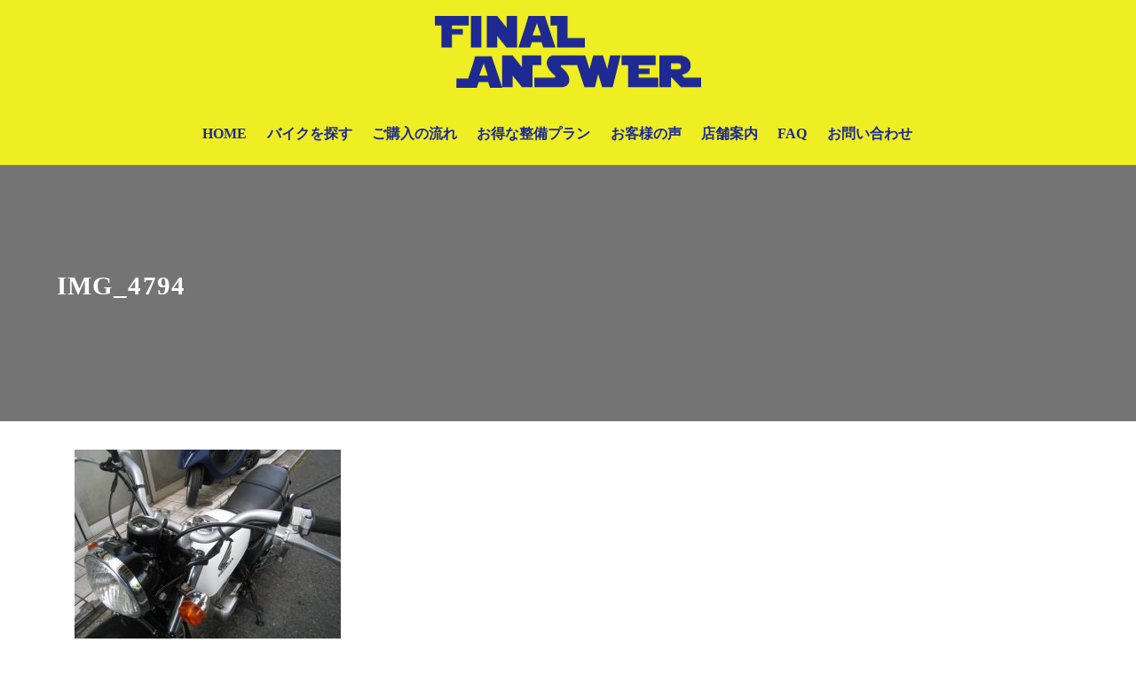

--- FILE ---
content_type: text/html; charset=UTF-8
request_url: https://final-answer.com/img_4794-2/
body_size: 62569
content:
<!DOCTYPE html>
<html prefix="og: http://ogp.me/ns# fb: http://ogp.me/ns/fb# article: http://ogp.me/ns/article#" lang="ja"
	prefix="og: https://ogp.me/ns#" >
<head>
	<meta http-equiv="Content-Type" content="text/html">
	<meta http-equiv="X-UA-Compatible" content="IE=edge">
	<meta charset="UTF-8">
	<meta name="viewport" content="width=device-width, minimum-scale=1.0, maximum-scale=2, user-scalable=1, initial-scale=1" />
	<meta name="thumbnail" content="https://final-answer.com/wp-content/themes/nishiki-proimages/nishiki-pro-image-1200-720.png">
			<link rel="prerender" href="https://final-answer.com">
		<link rel="profile" href="http://gmpg.org/xfn/11">
	<title>IMG_4794 | バイクショップ ファイナルアンサー</title>

		<!-- All in One SEO 4.0.18 -->
		<meta property="og:site_name" content="バイクショップ　ファイナルアンサー | 東京・足立区で50cc〜250ccのスクーターならファイナルアンサーへ" />
		<meta property="og:type" content="article" />
		<meta property="og:title" content="IMG_4794 | バイクショップ ファイナルアンサー" />
		<meta property="og:image" content="https://final-answer.com/wp-content/uploads/2019/08/logo.png" />
		<meta property="og:image:secure_url" content="https://final-answer.com/wp-content/uploads/2019/08/logo.png" />
		<meta property="article:published_time" content="2022-06-10T06:58:41Z" />
		<meta property="article:modified_time" content="2022-06-10T06:58:41Z" />
		<meta property="twitter:card" content="summary" />
		<meta property="twitter:domain" content="final-answer.com" />
		<meta property="twitter:title" content="IMG_4794 | バイクショップ ファイナルアンサー" />
		<meta property="twitter:image" content="https://final-answer.com/wp-content/uploads/2019/08/logo.png" />
		<!-- All in One SEO -->

<meta property="og:type" content="article" />
<meta property="og:title" content="IMG_4794" />
<meta property="og:url" content="https://final-answer.com/img_4794-2/" />
<meta property="og:site_name" content="バイクショップ　ファイナルアンサー" />
<meta property="og:updated_time" content="2022-06-10T15:58:41+09:00" />
<meta property="article:published_time" content="2022-06-10T15:58:41+09:00" />
<meta property="article:modified_time" content="2022-06-10T15:58:41+09:00" />
<meta name="twitter:card" content="summary" />
<meta name="twitter:url" content="https://final-answer.com/img_4794-2/" />
<meta name="twitter:title" content="IMG_4794" />
<link rel='dns-prefetch' href='//www.google.com' />
<link rel='dns-prefetch' href='//s.w.org' />
<link rel="alternate" type="application/rss+xml" title="バイクショップ　ファイナルアンサー &raquo; フィード" href="https://final-answer.com/feed/" />
<link rel="alternate" type="application/rss+xml" title="バイクショップ　ファイナルアンサー &raquo; コメントフィード" href="https://final-answer.com/comments/feed/" />
		<!-- This site uses the Google Analytics by ExactMetrics plugin v6.6.1 - Using Analytics tracking - https://www.exactmetrics.com/ -->
							<script src="//www.googletagmanager.com/gtag/js?id=UA-154876878-1"  type="text/javascript" data-cfasync="false"></script>
			<script type="text/javascript" data-cfasync="false">
				var em_version = '6.6.1';
				var em_track_user = true;
				var em_no_track_reason = '';
				
								var disableStr = 'ga-disable-UA-154876878-1';

				/* Function to detect opted out users */
				function __gtagTrackerIsOptedOut() {
					return document.cookie.indexOf( disableStr + '=true' ) > - 1;
				}

				/* Disable tracking if the opt-out cookie exists. */
				if ( __gtagTrackerIsOptedOut() ) {
					window[disableStr] = true;
				}

				/* Opt-out function */
				function __gtagTrackerOptout() {
					document.cookie = disableStr + '=true; expires=Thu, 31 Dec 2099 23:59:59 UTC; path=/';
					window[disableStr] = true;
				}

				if ( 'undefined' === typeof gaOptout ) {
					function gaOptout() {
						__gtagTrackerOptout();
					}
				}
								window.dataLayer = window.dataLayer || [];
				if ( em_track_user ) {
					function __gtagTracker() {
						dataLayer.push( arguments );
					}
					__gtagTracker( 'js', new Date() );
					__gtagTracker( 'set', {
						'developer_id.dNDMyYj' : true,
						                    });
					__gtagTracker( 'config', 'UA-154876878-1', {
						forceSSL:true,					} );
										window.gtag = __gtagTracker;										(
						function () {
							/* https://developers.google.com/analytics/devguides/collection/analyticsjs/ */
							/* ga and __gaTracker compatibility shim. */
							var noopfn = function () {
								return null;
							};
							var noopnullfn = function () {
								return null;
							};
							var Tracker = function () {
								return null;
							};
							var p = Tracker.prototype;
							p.get = noopfn;
							p.set = noopfn;
							p.send = noopfn;
							var __gaTracker = function () {
								var len = arguments.length;
								if ( len === 0 ) {
									return;
								}
								var f = arguments[len - 1];
								if ( typeof f !== 'object' || f === null || typeof f.hitCallback !== 'function' ) {
									if ( 'send' === arguments[0] ) {
										var hitConverted, hitObject = false, action;
										if ( 'event' === arguments[1] ) {
											if ( 'undefined' !== typeof arguments[3] ) {
												hitObject = {
													'eventAction': arguments[3],
													'eventCategory': arguments[2],
													'eventLabel': arguments[4],
													'value': arguments[5] ? arguments[5] : 1,
												}
											}
										}
										if ( typeof arguments[2] === 'object' ) {
											hitObject = arguments[2];
										}
										if ( 'undefined' !== typeof (
											arguments[1].hitType
										) ) {
											hitObject = arguments[1];
										}
										if ( hitObject ) {
											action = 'timing' === arguments[1].hitType ? 'timing_complete' : hitObject.eventAction;
											hitConverted = mapArgs( hitObject );
											__gtagTracker( 'event', action, hitConverted );
										}
									}
									return;
								}

								function mapArgs( args ) {
									var gaKey, hit = {};
									var gaMap = {
										'eventCategory': 'event_category',
										'eventAction': 'event_action',
										'eventLabel': 'event_label',
										'eventValue': 'event_value',
										'nonInteraction': 'non_interaction',
										'timingCategory': 'event_category',
										'timingVar': 'name',
										'timingValue': 'value',
										'timingLabel': 'event_label',
									};
									for ( gaKey in gaMap ) {
										if ( 'undefined' !== typeof args[gaKey] ) {
											hit[gaMap[gaKey]] = args[gaKey];
										}
									}
									return hit;
								}

								try {
									f.hitCallback();
								} catch ( ex ) {
								}
							};
							__gaTracker.create = function () {
								return new Tracker();
							};
							__gaTracker.getByName = noopnullfn;
							__gaTracker.getAll = function () {
								return [];
							};
							__gaTracker.remove = noopfn;
							__gaTracker.loaded = true;
							window['__gaTracker'] = __gaTracker;
						}
					)();
									} else {
										console.log( "" );
					( function () {
							function __gtagTracker() {
								return null;
							}
							window['__gtagTracker'] = __gtagTracker;
							window['gtag'] = __gtagTracker;
					} )();
									}
			</script>
				<!-- / Google Analytics by ExactMetrics -->
				<script type="text/javascript">
			window._wpemojiSettings = {"baseUrl":"https:\/\/s.w.org\/images\/core\/emoji\/13.0.1\/72x72\/","ext":".png","svgUrl":"https:\/\/s.w.org\/images\/core\/emoji\/13.0.1\/svg\/","svgExt":".svg","source":{"concatemoji":"https:\/\/final-answer.com\/wp-includes\/js\/wp-emoji-release.min.js?ver=5.6.16"}};
			!function(e,a,t){var n,r,o,i=a.createElement("canvas"),p=i.getContext&&i.getContext("2d");function s(e,t){var a=String.fromCharCode;p.clearRect(0,0,i.width,i.height),p.fillText(a.apply(this,e),0,0);e=i.toDataURL();return p.clearRect(0,0,i.width,i.height),p.fillText(a.apply(this,t),0,0),e===i.toDataURL()}function c(e){var t=a.createElement("script");t.src=e,t.defer=t.type="text/javascript",a.getElementsByTagName("head")[0].appendChild(t)}for(o=Array("flag","emoji"),t.supports={everything:!0,everythingExceptFlag:!0},r=0;r<o.length;r++)t.supports[o[r]]=function(e){if(!p||!p.fillText)return!1;switch(p.textBaseline="top",p.font="600 32px Arial",e){case"flag":return s([127987,65039,8205,9895,65039],[127987,65039,8203,9895,65039])?!1:!s([55356,56826,55356,56819],[55356,56826,8203,55356,56819])&&!s([55356,57332,56128,56423,56128,56418,56128,56421,56128,56430,56128,56423,56128,56447],[55356,57332,8203,56128,56423,8203,56128,56418,8203,56128,56421,8203,56128,56430,8203,56128,56423,8203,56128,56447]);case"emoji":return!s([55357,56424,8205,55356,57212],[55357,56424,8203,55356,57212])}return!1}(o[r]),t.supports.everything=t.supports.everything&&t.supports[o[r]],"flag"!==o[r]&&(t.supports.everythingExceptFlag=t.supports.everythingExceptFlag&&t.supports[o[r]]);t.supports.everythingExceptFlag=t.supports.everythingExceptFlag&&!t.supports.flag,t.DOMReady=!1,t.readyCallback=function(){t.DOMReady=!0},t.supports.everything||(n=function(){t.readyCallback()},a.addEventListener?(a.addEventListener("DOMContentLoaded",n,!1),e.addEventListener("load",n,!1)):(e.attachEvent("onload",n),a.attachEvent("onreadystatechange",function(){"complete"===a.readyState&&t.readyCallback()})),(n=t.source||{}).concatemoji?c(n.concatemoji):n.wpemoji&&n.twemoji&&(c(n.twemoji),c(n.wpemoji)))}(window,document,window._wpemojiSettings);
		</script>
		<style type="text/css">
img.wp-smiley,
img.emoji {
	display: inline !important;
	border: none !important;
	box-shadow: none !important;
	height: 1em !important;
	width: 1em !important;
	margin: 0 .07em !important;
	vertical-align: -0.1em !important;
	background: none !important;
	padding: 0 !important;
}
</style>
	<link rel='stylesheet' id='wp-block-library-css'  href='https://final-answer.com/wp-content/plugins/gutenberg/build/block-library/style.css?ver=1613574000' type='text/css' media='all' />
<link rel='stylesheet' id='nishiki-blocks-pro-style-css'  href='https://final-answer.com/wp-content/themes/nishiki-pro/extension/block/dist/blocks.style.build.css?ver=5.6.16' type='text/css' media='all' />
<link rel='stylesheet' id='contact-form-7-css'  href='https://final-answer.com/wp-content/plugins/contact-form-7/includes/css/styles.css?ver=5.3.2' type='text/css' media='all' />
<link rel='stylesheet' id='exactmetrics-popular-posts-style-css'  href='https://final-answer.com/wp-content/plugins/google-analytics-dashboard-for-wp/assets/css/frontend.min.css?ver=6.6.1' type='text/css' media='all' />
<link rel='stylesheet' id='parent-style-css'  href='https://final-answer.com/wp-content/themes/nishiki-pro/style.css?ver=5.6.16' type='text/css' media='all' />
<link rel='stylesheet' id='child-style-css'  href='https://final-answer.com/wp-content/themes/final-answer/style.css?ver=5.6.16' type='text/css' media='all' />
<link rel='stylesheet' id='nishiki-pro-main-style-css'  href='https://final-answer.com/wp-content/themes/nishiki-pro/front-end.css' type='text/css' media='' />
<style id='nishiki-pro-main-style-inline-css' type='text/css'>
.container{max-width:1200px;}.container{max-width:px;}body{background-color:#ffffff;}body,.articles a,.articles a:hover,.entry-content .articles a:not(.wp-block-button__link),.entry-content .articles a:not(.wp-block-button__link):hover{color:#333333;}.nav_pc a{color:#333333;}input::placeholder{color:#33333366;}input:hover[type='submit'],button:hover[type='submit']{background:#333333;border-color:#333333;color:#ffffff;}input,button[type='submit'],textarea{color:#333333;border-color:#333333;}.articles footer,.articles footer a{color:#aaaaaa;}aside section a,aside section ul li,.comments-area .comment-list li .comment-body,.comments-area .comment-form-comment{border-color:#aaaaaa;}.nav_pc a:hover{color:#aaaaaa;}.comments-area .comment-list li .comment-date,.comments-area cite,.comments-area cite a{color:#aaaaaa;}.comments-area .comment-form-comment{border-color:#aaaaaa;}.single .entry-content table th,.single .entry-content table td,.page .entry-content table th,.page .entry-content table td{border-color:#aaaaaa;}.entry-content table::-webkit-scrollbar-thumb:horizontal{background-color:#aaaaaa;}.wp-block-table thead,.wp-block-table tfoot{border-color: #aaaaaa;}input[type='submit'][disabled]{border-color:#aaaaaa;color:#aaaaaa;pointer-events: none;}input:hover[type='submit'][disabled]{background:none;color:#aaaaaa;}.entry-content a:not(.wp-block-button__link),aside a,.comments-area a,.pagination a,.author-info a,.post-navigation a{color:#0a88cc;}aside .tagcloud a{border-color:#0a88cc;}.entry-content a:hover:not(.wp-block-button__link),aside a:hover,.comments-area a:hover,.pagination a:hover,.author-info a:hover,.post-navigation a:hover{color:#0044a3;}html,button,input[type=submit]{font-size:16px;}.articles article.sticky::before{border-color:#557c4c transparent transparent transparent;}#front-page-section1{color:#333333;}#front-page-section1{text-align:left;}#front-page-section1 .sub-text{padding-left:0;}#front-page-section1 img.img-placeholder{filter:blur(15px) grayscale(100%);}#front-page-section1::after{background-color:#333333;}#front-page-section1::after{opacity:0.3;}#front-page-section1 .main-button a{color:#ffffff;}#front-page-section1 .main-button a{background-color:#333333;}#front-page-section1 .main-button a:hover{background-color:#ffffff;color:#333333;}#front-page-section1 .featured-items .featured-item1 i{color:#333333;}#front-page-section1 .featured-items .featured-item1 .featured-title{color:#333333;}#front-page-section1 .featured-items .featured-item1 .featured-text{color:#333333;}#front-page-section1 .featured-items .featured-item1 .featured-button a{color:#ffffff;}#front-page-section1 .featured-items .featured-item1 .featured-button a{background-color:#333333;}#front-page-section1 .featured-items .featured-item1 .featured-button a:hover{background-color:#ffffff;color:#333333;}#front-page-section1 .featured-items .featured-item2 i{color:#333333;}#front-page-section1 .featured-items .featured-item2 .featured-title{color:#333333;}#front-page-section1 .featured-items .featured-item2 .featured-text{color:#333333;}#front-page-section1 .featured-items .featured-item2 .featured-button a{color:#ffffff;}#front-page-section1 .featured-items .featured-item2 .featured-button a{background-color:#333333;}#front-page-section1 .featured-items .featured-item2 .featured-button a:hover{background-color:#ffffff;color:#333333;}#front-page-section1 .featured-items .featured-item3 i{color:#333333;}#front-page-section1 .featured-items .featured-item3 .featured-title{color:#333333;}#front-page-section1 .featured-items .featured-item3 .featured-text{color:#333333;}#front-page-section1 .featured-items .featured-item3 .featured-button a{color:#ffffff;}#front-page-section1 .featured-items .featured-item3 .featured-button a{background-color:#333333;}#front-page-section1 .featured-items .featured-item3 .featured-button a:hover{background-color:#ffffff;color:#333333;}#front-page-section2{color:#333333;}#front-page-section2{text-align:left;}#front-page-section2 .sub-text{padding-left:0;}#front-page-section2 img.img-placeholder{filter:blur(15px) grayscale(100%);}#front-page-section2::after{background-color:#333333;}#front-page-section2::after{opacity:0.3;}#front-page-section2 .main-button a{color:#ffffff;}#front-page-section2 .main-button a{background-color:#333333;}#front-page-section2 .main-button a:hover{background-color:#ffffff;color:#333333;}#front-page-section2 .featured-items .featured-item1 i{color:#333333;}#front-page-section2 .featured-items .featured-item1 .featured-title{color:#333333;}#front-page-section2 .featured-items .featured-item1 .featured-text{color:#333333;}#front-page-section2 .featured-items .featured-item1 .featured-button a{color:#ffffff;}#front-page-section2 .featured-items .featured-item1 .featured-button a{background-color:#333333;}#front-page-section2 .featured-items .featured-item1 .featured-button a:hover{background-color:#ffffff;color:#333333;}#front-page-section2 .featured-items .featured-item2 i{color:#333333;}#front-page-section2 .featured-items .featured-item2 .featured-title{color:#333333;}#front-page-section2 .featured-items .featured-item2 .featured-text{color:#333333;}#front-page-section2 .featured-items .featured-item2 .featured-button a{color:#ffffff;}#front-page-section2 .featured-items .featured-item2 .featured-button a{background-color:#333333;}#front-page-section2 .featured-items .featured-item2 .featured-button a:hover{background-color:#ffffff;color:#333333;}#front-page-section2 .featured-items .featured-item3 i{color:#333333;}#front-page-section2 .featured-items .featured-item3 .featured-title{color:#333333;}#front-page-section2 .featured-items .featured-item3 .featured-text{color:#333333;}#front-page-section2 .featured-items .featured-item3 .featured-button a{color:#ffffff;}#front-page-section2 .featured-items .featured-item3 .featured-button a{background-color:#333333;}#front-page-section2 .featured-items .featured-item3 .featured-button a:hover{background-color:#ffffff;color:#333333;}#front-page-section3{color:#333333;}#front-page-section3{text-align:left;}#front-page-section3 .sub-text{padding-left:0;}#front-page-section3 img.img-placeholder{filter:blur(15px) grayscale(100%);}#front-page-section3::after{background-color:#333333;}#front-page-section3::after{opacity:0.3;}#front-page-section3 .main-button a{color:#ffffff;}#front-page-section3 .main-button a{background-color:#333333;}#front-page-section3 .main-button a:hover{background-color:#ffffff;color:#333333;}#front-page-section3 .featured-items .featured-item1 i{color:#333333;}#front-page-section3 .featured-items .featured-item1 .featured-title{color:#333333;}#front-page-section3 .featured-items .featured-item1 .featured-text{color:#333333;}#front-page-section3 .featured-items .featured-item1 .featured-button a{color:#ffffff;}#front-page-section3 .featured-items .featured-item1 .featured-button a{background-color:#333333;}#front-page-section3 .featured-items .featured-item1 .featured-button a:hover{background-color:#ffffff;color:#333333;}#front-page-section3 .featured-items .featured-item2 i{color:#333333;}#front-page-section3 .featured-items .featured-item2 .featured-title{color:#333333;}#front-page-section3 .featured-items .featured-item2 .featured-text{color:#333333;}#front-page-section3 .featured-items .featured-item2 .featured-button a{color:#ffffff;}#front-page-section3 .featured-items .featured-item2 .featured-button a{background-color:#333333;}#front-page-section3 .featured-items .featured-item2 .featured-button a:hover{background-color:#ffffff;color:#333333;}#front-page-section3 .featured-items .featured-item3 i{color:#333333;}#front-page-section3 .featured-items .featured-item3 .featured-title{color:#333333;}#front-page-section3 .featured-items .featured-item3 .featured-text{color:#333333;}#front-page-section3 .featured-items .featured-item3 .featured-button a{color:#ffffff;}#front-page-section3 .featured-items .featured-item3 .featured-button a{background-color:#333333;}#front-page-section3 .featured-items .featured-item3 .featured-button a:hover{background-color:#ffffff;color:#333333;}#front-page-section4{color:#333333;}#front-page-section4{text-align:left;}#front-page-section4 .sub-text{padding-left:0;}#front-page-section4 img.img-placeholder{filter:blur(15px) grayscale(100%);}#front-page-section4::after{background-color:#333333;}#front-page-section4::after{opacity:0.3;}#front-page-section4 .main-button a{color:#ffffff;}#front-page-section4 .main-button a{background-color:#333333;}#front-page-section4 .main-button a:hover{background-color:#ffffff;color:#333333;}#front-page-section4 .featured-items .featured-item1 i{color:#333333;}#front-page-section4 .featured-items .featured-item1 .featured-title{color:#333333;}#front-page-section4 .featured-items .featured-item1 .featured-text{color:#333333;}#front-page-section4 .featured-items .featured-item1 .featured-button a{color:#ffffff;}#front-page-section4 .featured-items .featured-item1 .featured-button a{background-color:#333333;}#front-page-section4 .featured-items .featured-item1 .featured-button a:hover{background-color:#ffffff;color:#333333;}#front-page-section4 .featured-items .featured-item2 i{color:#333333;}#front-page-section4 .featured-items .featured-item2 .featured-title{color:#333333;}#front-page-section4 .featured-items .featured-item2 .featured-text{color:#333333;}#front-page-section4 .featured-items .featured-item2 .featured-button a{color:#ffffff;}#front-page-section4 .featured-items .featured-item2 .featured-button a{background-color:#333333;}#front-page-section4 .featured-items .featured-item2 .featured-button a:hover{background-color:#ffffff;color:#333333;}#front-page-section4 .featured-items .featured-item3 i{color:#333333;}#front-page-section4 .featured-items .featured-item3 .featured-title{color:#333333;}#front-page-section4 .featured-items .featured-item3 .featured-text{color:#333333;}#front-page-section4 .featured-items .featured-item3 .featured-button a{color:#ffffff;}#front-page-section4 .featured-items .featured-item3 .featured-button a{background-color:#333333;}#front-page-section4 .featured-items .featured-item3 .featured-button a:hover{background-color:#ffffff;color:#333333;}#masthead .container{max-width:1200px;}#masthead{background:#eeee22;}#masthead .site-info a{color:#1e2992;}#masthead button.icon{border-color:#1e2992;color:#1e2992;}#masthead button.icon:hover{color:#eeee22;background:#1e2992;}#masthead{background-color:#eeee22;}#masthead .site-info a{color:#1e2992;}#masthead .icon{border-color:#1e2992;color:#1e2992;}#masthead .icon:hover{color:#eeee22;background-color:#1e2992;}@media only screen and (min-width: 769px){#masthead #menu-collapse a{color:#1e2992;}#masthead #menu-collapse a:hover{color:#eeee22;background-color:#1e2992;}#masthead #menu-collapse > ul > li > a::after{border-color:#1e2992;border-bottom:1px solid #1e2992;}#masthead #menu-collapse > ul > li > ul{background-color:#eeee22ee;background-image:none;}}@media only screen and (min-width: 769px){body #masthead #menu-collapse a{color:#1e2992;}body #masthead #menu-collapse a:hover{color:#eeee22;background-color:#1e2992;}body #masthead #menu-collapse > ul > li > a::after{border-bottom:1px solid #1e2992;}body #masthead #menu-collapse > ul > li > ul{background-color:#eeee22ee;background-image:none;}}.main-visual{color:#ffffff;}.main-visual-content .sub-text:before{background:#ffffff;}.main-visual img.img-placeholder{filter:blur(15px) grayscale(100%);}.main-visual::after{background-color:#000000;}.main-visual::after{opacity:0.3;}.main-visual .main-visual-content a{color:#ffffff;}.main-visual .main-visual-content a{background-color:#dd3333;}.main-visual .main-visual-content a:hover{color:#dd3333;background-color:#ffffff;}.single header::after{background-color:#333333;}.single header::after{opacity:0.68;}.single .page-header,.single .page-header a{color:#ffffff;}.page header::after{background-color:#333333;}.page header::after{opacity:0;}.page .page-header{color:#ffffff;}.archive #main .container.column, .search #main .container.column, .paged #main .container.column, .blog #main .container.column, .error404 #main .container.column{max-width:1200px;}.archive header::after,.error404 header::after,.search header::after,.paged header::after,.blog header::after{background-color:#333333;}.archive header::after,.error404 header::after,.search header::after,.paged header::after,.blog header::after{opacity:0.9;}.archive .page-header,.error404 .page-header,.search .page-header,.paged .page-header,.blog .page-header{color:#ffffff;}#footer .footer-content .container{max-width:1200px;}.footer-widget,.footer-widget button[type='submit']{color:#333333;}.footer-widget button[type='submit']:hover{background-color:#333333;}.footer-widget .search-box input,.footer-widget .search-box button[type='submit'],.footer-widget thead,.footer-widget tr{color:#333333;border-color:#333333;}.footer-widget .search-box input::placeholder{color:#33333366;}.footer-widget a{color:#0a88cc;}#footer{color:#ffffff;}#footer{background:#333333;}.footer-widget .search-box button[type='submit']:hover{color:#333333;}#footer .btn{background-color:#333333;color:#ffffff}#footer .btn:hover{background-color:#ffffff;color:#333333;}#footer .copyright a{color:#0a88cc;}
.nishiki-pro-breadcrumbs{font-size:0.85rem;padding-top: 0.8rem;padding-bottom:0.8rem;list-style-type: none;}.nishiki-pro-breadcrumbs .container{white-space: nowrap;overflow: hidden;text-overflow: ellipsis;padding-left:0;}.nishiki-pro-breadcrumbs li{display: inline;}.nishiki-pro-breadcrumbs li:not(:first-child)::before{font-family:'icomoon'; content:'/';margin-left: 0.3rem;margin-right: 0.3rem;}.nishiki-pro-breadcrumbs{color:#333333;}.nishiki-pro-breadcrumbs a{color:#0a88cc;}.nishiki-pro-breadcrumbs a:hover{color:#0044a3;}#nishiki-pro-social-wrapper{padding:2rem 1rem;text-align: center;}#nishiki-pro-social-wrapper p{margin:0;font-size:0.9rem;}#nishiki-pro-social-wrapper > div{margin:0 auto;}#nishiki-pro-social-wrapper > div a{display: inline-block;margin:1.2rem 0.7rem;padding:0.6rem;line-height: 0;}#nishiki-pro-social-wrapper > div a i{font-size:1.2rem;vertical-align: middle;letter-spacing: 0;}#nishiki-pro-social-wrapper{color:#fff;}#nishiki-pro-social-wrapper a{color:#fff;}#nishiki-pro-social-wrapper > div a{border:1px solid #fff;}#nishiki-pro-social-wrapper{background:#142746;}#nishiki-pro-social-wrapper a:hover{color:#142746;background:#fff;}.nishiki-share-button-wrapper{margin:1.5rem auto;letter-spacing:normal;}.nishiki-share-button-wrapper .before_text{margin:0 0 .5rem;text-align:center}.nishiki-share-button-wrapper .after_text{margin:.5rem 0 0;text-align:center}.nishiki-share-button-wrapper > div{text-align:center;display:-webkit-inline-box;display:-webkit-inline-flex;display:-ms-inline-flexbox;display:inline-flex;width:100%;-webkit-box-pack:justify;-webkit-justify-content:space-between;-ms-flex-pack:justify;justify-content:space-between;line-height:1;}.nishiki-share-button-wrapper > div a{-webkit-box-flex:1;-webkit-flex:1;-ms-flex:1;flex:1;display:inline-block;padding:0.6rem 0;width:100%;color:#fff;font-size:1.2rem;line-height:0;}.nishiki-share-button-wrapper > div a i{vertical-align:middle}.nishiki-share-button-wrapper > div a.line{background:#00b900}.nishiki-share-button-wrapper>div a.line:hover{background:#008f00}.nishiki-share-button-wrapper > div a.tw{background:#1B95E0}.nishiki-share-button-wrapper>div a.tw:hover{background:#1772ab}.nishiki-share-button-wrapper > div a.fb{background:#3D659D}.nishiki-share-button-wrapper>div a.fb:hover{background:#385184}.nishiki-share-button-wrapper > div a.gplus{background:#CE3D2B}.nishiki-share-button-wrapper>div a.gplus:hover{background:#a43124}.nishiki-share-button-wrapper > div a.hb{background:#00a4de}.nishiki-share-button-wrapper>div a.hb:hover{background:#0086b5}#footer-nav{background-color:#f7f7f7;}#footer-nav a,#footer-nav span{color:#444444;}#footer-nav a:hover,#footer-nav span:hover{background-color:#eeeeee;color:#222222;}article .entry-content .nishiki-pro-toc{background-color:#fafafa;}article .entry-content .nishiki-pro-toc,article .entry-content .nishiki-pro-toc a{color:#444444;}article .entry-content .nishiki-pro-toc a:hover{color:#222222;}article .entry-content .nishiki-pro-toc #nishiki-pro-toc-close-button .slider{border: 2px solid #444444;}article .entry-content .nishiki-pro-toc #nishiki-pro-toc-close-button .slider:before{background-color:#444444;}article .entry-content .nishiki-pro-toc #nishiki-pro-toc-close-button input:checked + .slider{background-color:#444444;}article .entry-content .nishiki-pro-toc #nishiki-pro-toc-close-button input:checked + .slider:before{background-color:#fafafa;}#toc-fixed-nav,#toc-fixed-nav .icon{background-color:#000000; color:#ffffff;}#toc-fixed-nav .icon:hover{background-color:#ffffff; color:#000000;}.nishiki-pro-campaign{background-color:#8b65a3;}.nishiki-pro-campaign .campaign-text{color:#ffffff;}.nishiki-pro-campaign .campaign-text a:hover{color:#eeeeee;}.nishiki-pro-campaign .campaign-button{color:#222222;}.nishiki-pro-campaign .campaign-button a{background-color:#ffffff;border-radius:4px;}.nishiki-pro-campaign .campaign-button a:hover{color:#444444;background-color:#eeeeee;}.nishiki-pro-campaign .campaign-text a,.nishiki-pro-campaign .campaign-button a{color:inherit;}.nishiki-pro-campaign{background-color:#8b65a3;}body.nishiki-pro-design-btn-mild button.icon,body.nishiki-pro-design-btn-mild .search-box button,body.nishiki-pro-design-btn-mild .search-box input,body.nishiki-pro-design-btn-mild button.close,body.nishiki-pro-design-btn-mild a.btn,body.nishiki-pro-design-btn-mild .social_account a,body.nishiki-pro-design-btn-mild .widget .tagcloud a,body.nishiki-pro-design-btn-mild .comments-area #respond input[type=submit]{border-radius:4px;}.entry-content h2:not([class*='is-style-nishiki-blocks-pro-heading-no-design']),.nishiki-pro-select-content h2:not([class*='is-style-nishiki-blocks-pro-heading-no-design']),body#tinymce.wp-editor h2:not([class*='is-style-nishiki-blocks-pro-heading-no-design']),body.block-editor-page .editor-styles-wrapper h2:not([class*='is-style-nishiki-blocks-pro-heading-no-design']){font-size: 1.7rem;;;;border-top-style: solid;border-top-width:1px;border-bottom-style: solid;border-bottom-width:1px;padding:1.5rem 0 1.4rem;}@media only screen and (max-width:768px){.entry-content h2:not([class*='is-style-nishiki-blocks-pro-heading-no-design']),.nishiki-pro-select-content h2:not([class*='is-style-nishiki-blocks-pro-heading-no-design']),body#tinymce.wp-editor h2:not([class*='is-style-nishiki-blocks-pro-heading-no-design']),body.block-editor-page .editor-styles-wrapper h2:not([class*='is-style-nishiki-blocks-pro-heading-no-design']){font-size: 1.35rem;margin-top: 2.5rem;margin-bottom: 1.5rem;    padding: 0.7rem 0;}}@media only screen and (max-width:680px){.entry-content h2:not([class*='is-style-nishiki-blocks-pro-heading-no-design']),.nishiki-pro-select-content h2:not([class*='is-style-nishiki-blocks-pro-heading-no-design']),body#tinymce.wp-editor h2:not([class*='is-style-nishiki-blocks-pro-heading-no-design']),body.block-editor-page .editor-styles-wrapper h2:not([class*='is-style-nishiki-blocks-pro-heading-no-design']){font-size: 1.25rem;                    padding: 0.5rem 0;}}.entry-content h3:not([class*='is-style-nishiki-blocks-pro-heading-no-design']),.nishiki-pro-select-content h3:not([class*='is-style-nishiki-blocks-pro-heading-no-design']),body#tinymce.wp-editor h3:not([class*='is-style-nishiki-blocks-pro-heading-no-design']),body.block-editor-page .editor-styles-wrapper h3:not([class*='is-style-nishiki-blocks-pro-heading-no-design']){font-size: 1.4rem;;;;border-bottom-style: solid;border-bottom-width:1px;margin-top: 2.5rem;margin-bottom: 1.5rem;padding:0.9rem 0 0.8rem;}@media only screen and (max-width:768px){.entry-content h3:not([class*='is-style-nishiki-blocks-pro-heading-no-design']),.nishiki-pro-select-content h3:not([class*='is-style-nishiki-blocks-pro-heading-no-design']),body#tinymce.wp-editor h3:not([class*='is-style-nishiki-blocks-pro-heading-no-design']),body.block-editor-page .editor-styles-wrapper h3:not([class*='is-style-nishiki-blocks-pro-heading-no-design']){font-size: 1.25rem;margin-top: 2rem;margin-bottom: 1rem;    padding: 0.3rem 0;}}@media only screen and (max-width:680px){.entry-content h3:not([class*='is-style-nishiki-blocks-pro-heading-no-design']),.nishiki-pro-select-content h3:not([class*='is-style-nishiki-blocks-pro-heading-no-design']),body#tinymce.wp-editor h3:not([class*='is-style-nishiki-blocks-pro-heading-no-design']),body.block-editor-page .editor-styles-wrapper h3:not([class*='is-style-nishiki-blocks-pro-heading-no-design']){font-size: 1.15rem;                    padding: 0.2rem 0;}}.entry-content h4:not([class*='is-style-nishiki-blocks-pro-heading-no-design']),.nishiki-pro-select-content h4:not([class*='is-style-nishiki-blocks-pro-heading-no-design']),body#tinymce.wp-editor h4:not([class*='is-style-nishiki-blocks-pro-heading-no-design']),body.block-editor-page .editor-styles-wrapper h4:not([class*='is-style-nishiki-blocks-pro-heading-no-design']){font-size: 1.2rem;;;}@media only screen and (max-width:768px){.entry-content h4:not([class*='is-style-nishiki-blocks-pro-heading-no-design']),.nishiki-pro-select-content h4:not([class*='is-style-nishiki-blocks-pro-heading-no-design']),body#tinymce.wp-editor h4:not([class*='is-style-nishiki-blocks-pro-heading-no-design']),body.block-editor-page .editor-styles-wrapper h4:not([class*='is-style-nishiki-blocks-pro-heading-no-design']){font-size: 1.15rem;}}@media only screen and (max-width:680px){.entry-content h4:not([class*='is-style-nishiki-blocks-pro-heading-no-design']),.nishiki-pro-select-content h4:not([class*='is-style-nishiki-blocks-pro-heading-no-design']),body#tinymce.wp-editor h4:not([class*='is-style-nishiki-blocks-pro-heading-no-design']),body.block-editor-page .editor-styles-wrapper h4:not([class*='is-style-nishiki-blocks-pro-heading-no-design']){font-size: 1.1rem;}}.entry-content h5:not([class*='is-style-nishiki-blocks-pro-heading-no-design']),.nishiki-pro-select-content h5:not([class*='is-style-nishiki-blocks-pro-heading-no-design']),body#tinymce.wp-editor h5:not([class*='is-style-nishiki-blocks-pro-heading-no-design']),body.block-editor-page .editor-styles-wrapper h5:not([class*='is-style-nishiki-blocks-pro-heading-no-design']){font-size: 1.15rem;;;}@media only screen and (max-width:768px){.entry-content h5:not([class*='is-style-nishiki-blocks-pro-heading-no-design']),.nishiki-pro-select-content h5:not([class*='is-style-nishiki-blocks-pro-heading-no-design']),body#tinymce.wp-editor h5:not([class*='is-style-nishiki-blocks-pro-heading-no-design']),body.block-editor-page .editor-styles-wrapper h5:not([class*='is-style-nishiki-blocks-pro-heading-no-design']){font-size: 1.1rem;}}@media only screen and (max-width:680px){.entry-content h5:not([class*='is-style-nishiki-blocks-pro-heading-no-design']),.nishiki-pro-select-content h5:not([class*='is-style-nishiki-blocks-pro-heading-no-design']),body#tinymce.wp-editor h5:not([class*='is-style-nishiki-blocks-pro-heading-no-design']),body.block-editor-page .editor-styles-wrapper h5:not([class*='is-style-nishiki-blocks-pro-heading-no-design']){font-size: 1rem;}}.entry-content h6:not([class*='is-style-nishiki-blocks-pro-heading-no-design']),.nishiki-pro-select-content h6:not([class*='is-style-nishiki-blocks-pro-heading-no-design']),body#tinymce.wp-editor h6:not([class*='is-style-nishiki-blocks-pro-heading-no-design']),body.block-editor-page .editor-styles-wrapper h6:not([class*='is-style-nishiki-blocks-pro-heading-no-design']){font-size: 1.1rem;;;}@media only screen and (max-width:768px){.entry-content h6:not([class*='is-style-nishiki-blocks-pro-heading-no-design']),.nishiki-pro-select-content h6:not([class*='is-style-nishiki-blocks-pro-heading-no-design']),body#tinymce.wp-editor h6:not([class*='is-style-nishiki-blocks-pro-heading-no-design']),body.block-editor-page .editor-styles-wrapper h6:not([class*='is-style-nishiki-blocks-pro-heading-no-design']){font-size: 1rem;}}@media only screen and (max-width:680px){.entry-content h6:not([class*='is-style-nishiki-blocks-pro-heading-no-design']),.nishiki-pro-select-content h6:not([class*='is-style-nishiki-blocks-pro-heading-no-design']),body#tinymce.wp-editor h6:not([class*='is-style-nishiki-blocks-pro-heading-no-design']),body.block-editor-page .editor-styles-wrapper h6:not([class*='is-style-nishiki-blocks-pro-heading-no-design']){font-size: 0.95rem;}}.widget .tagcloud a{color:#333333;}.widget .tagcloud a{background-color:#f5f5f5;}.widget .tagcloud a:hover{color:#444444;}.widget .tagcloud a:hover{background-color:#f2f2f2;}:root .has-pastel-red-background-color,:root .has-pastel-red-background-color:hover{background-color:#fde9ec;}:root .has-pastel-red-color,:root .has-pastel-red-color:hover{color:#fde9ec;}:root .has-pastel-orange-background-color,:root .has-pastel-orange-background-color:hover{background-color:#ffedda;}:root .has-pastel-orange-color,:root .has-pastel-orange-color:hover{color:#ffedda;}:root .has-pastel-yellow-background-color,:root .has-pastel-yellow-background-color:hover{background-color:#fbf8c7;}:root .has-pastel-yellow-color,:root .has-pastel-yellow-color:hover{color:#fbf8c7;}:root .has-pastel-green-background-color,:root .has-pastel-green-background-color:hover{background-color:#ecfbde;}:root .has-pastel-green-color,:root .has-pastel-green-color:hover{color:#ecfbde;}:root .has-pastel-blue-background-color,:root .has-pastel-blue-background-color:hover{background-color:#e1f2fd;}:root .has-pastel-blue-color,:root .has-pastel-blue-color:hover{color:#e1f2fd;}:root .has-pastel-purple-background-color,:root .has-pastel-purple-background-color:hover{background-color:#fbebfa;}:root .has-pastel-purple-color,:root .has-pastel-purple-color:hover{color:#fbebfa;}:root .has-pastel-pink-background-color,:root .has-pastel-pink-background-color:hover{background-color:#ff1e6b;}:root .has-pastel-pink-color,:root .has-pastel-pink-color:hover{color:#ff1e6b;}:root .has-pale-pink-background-color,:root .has-pale-pink-background-color:hover{background-color:#f78da7;}:root .has-pale-pink-color,:root .has-pale-pink-color:hover{color:#f78da7;}:root .has-vivid-red-background-color,:root .has-vivid-red-background-color:hover{background-color:#cf2e2e;}:root .has-vivid-red-color,:root .has-vivid-red-color:hover{color:#cf2e2e;}:root .has-luminous-vivid-orange-background-color,:root .has-luminous-vivid-orange-background-color:hover{background-color:#ff6900;}:root .has-luminous-vivid-orange-color,:root .has-luminous-vivid-orange-color:hover{color:#ff6900;}:root .has-luminous-vivid-amber-background-color,:root .has-luminous-vivid-amber-background-color:hover{background-color:#fcb900;}:root .has-luminous-vivid-amber-color,:root .has-luminous-vivid-amber-color:hover{color:#fcb900;}:root .has-light-green-cyan-background-color,:root .has-light-green-cyan-background-color:hover{background-color:#7bdcb5;}:root .has-light-green-cyan-color,:root .has-light-green-cyan-color:hover{color:#7bdcb5;}:root .has-vivid-green-cyan-background-color,:root .has-vivid-green-cyan-background-color:hover{background-color:#00d084;}:root .has-vivid-green-cyan-color,:root .has-vivid-green-cyan-color:hover{color:#00d084;}:root .has-pale-cyan-blue-background-color,:root .has-pale-cyan-blue-background-color:hover{background-color:#8ed1fc;}:root .has-pale-cyan-blue-color,:root .has-pale-cyan-blue-color:hover{color:#8ed1fc;}:root .has-vivid-cyan-blue-background-color,:root .has-vivid-cyan-blue-background-color:hover{background-color:#0693e3;}:root .has-vivid-cyan-blue-color,:root .has-vivid-cyan-blue-color:hover{color:#0693e3;}:root .has-white-background-color,:root .has-white-background-color:hover{background-color:#ffffff;}:root .has-white-color,:root .has-white-color:hover{color:#ffffff;}:root .has-very-light-gray-background-color,:root .has-very-light-gray-background-color:hover{background-color:#eeeeee;}:root .has-very-light-gray-color,:root .has-very-light-gray-color:hover{color:#eeeeee;}:root .has-cyan-bluish-gray-background-color,:root .has-cyan-bluish-gray-background-color:hover{background-color:#abb8c3;}:root .has-cyan-bluish-gray-color,:root .has-cyan-bluish-gray-color:hover{color:#abb8c3;}:root .has-very-dark-gray-background-color,:root .has-very-dark-gray-background-color:hover{background-color:#313131;}:root .has-very-dark-gray-color,:root .has-very-dark-gray-color:hover{color:#313131;}
</style>
<link rel='stylesheet' id='fancybox-css'  href='https://final-answer.com/wp-content/plugins/easy-fancybox/css/jquery.fancybox.min.css?ver=1.3.24' type='text/css' media='screen' />
<script type='text/javascript' id='exactmetrics-frontend-script-js-extra'>
/* <![CDATA[ */
var exactmetrics_frontend = {"js_events_tracking":"true","download_extensions":"zip,mp3,mpeg,pdf,docx,pptx,xlsx,rar","inbound_paths":"[{\"path\":\"\\\/go\\\/\",\"label\":\"affiliate\"},{\"path\":\"\\\/recommend\\\/\",\"label\":\"affiliate\"}]","home_url":"https:\/\/final-answer.com","hash_tracking":"false","ua":"UA-154876878-1"};
/* ]]> */
</script>
<script type='text/javascript' src='https://final-answer.com/wp-content/plugins/google-analytics-dashboard-for-wp/assets/js/frontend-gtag.min.js?ver=6.6.1' id='exactmetrics-frontend-script-js'></script>
<link rel="https://api.w.org/" href="https://final-answer.com/wp-json/" /><link rel="alternate" type="application/json" href="https://final-answer.com/wp-json/wp/v2/media/9224" /><link rel="EditURI" type="application/rsd+xml" title="RSD" href="https://final-answer.com/xmlrpc.php?rsd" />
<link rel="wlwmanifest" type="application/wlwmanifest+xml" href="https://final-answer.com/wp-includes/wlwmanifest.xml" /> 
<meta name="generator" content="WordPress 5.6.16" />
<link rel='shortlink' href='https://final-answer.com/?p=9224' />
<link rel="alternate" type="application/json+oembed" href="https://final-answer.com/wp-json/oembed/1.0/embed?url=https%3A%2F%2Ffinal-answer.com%2Fimg_4794-2%2F" />
<link rel="alternate" type="text/xml+oembed" href="https://final-answer.com/wp-json/oembed/1.0/embed?url=https%3A%2F%2Ffinal-answer.com%2Fimg_4794-2%2F&#038;format=xml" />
<!-- ajaxzip -->
<script src="https://ajaxzip3.github.io/ajaxzip3.js" charset="UTF-8"></script>
<script type="text/javascript">
jQuery(function(){
  jQuery('#zip').keyup(function(event){
    AjaxZip3.zip2addr(this,'','pref','addr');
  })
})
</script><style type="text/css">.recentcomments a{display:inline !important;padding:0 !important;margin:0 !important;}</style><link rel="icon" href="https://final-answer.com/wp-content/uploads/cropped-fa_logo-32x32.jpg" sizes="32x32" />
<link rel="icon" href="https://final-answer.com/wp-content/uploads/cropped-fa_logo-192x192.jpg" sizes="192x192" />
<link rel="apple-touch-icon" href="https://final-answer.com/wp-content/uploads/cropped-fa_logo-180x180.jpg" />
<meta name="msapplication-TileImage" content="https://final-answer.com/wp-content/uploads/cropped-fa_logo-270x270.jpg" />
		<style type="text/css" id="wp-custom-css">
			/*-----header-------*/
/*PC時ロゴサイズ拡大*/
@media screen and (min-width: 786px)
 {
.site-info img{
	margin-top:30px;
	width:300px!important;
}
#masthead .site-info a img{
max-height:81px!important;
}
}

/*nav位置調整*/
.global-nav{
margin-top:30px;
}
/*太字*/
.global-nav{
	font-weight:bold;
}
/*文字サイズ*/
.global-nav a {
	font-size:1.1em!important;
}

/*-----toppage-------*/

/*画像テキスト太字*/
.description,.sub-text, .main-button{
font-weight:bold;
}

/*投稿一覧見出し*/
.articles header h1{
padding-left:10px;
background: linear-gradient(transparent 20%, #EEEE22 90%);
}
/*投稿一覧稿者非表示*/
.author{
display:none;
}

/*-----singlepage-------*/

/*h2位置調整*/
.container.column {
margin: 2rem auto;
}
.entry-content > h2 {
margin-top: .0rem
}

/*コンテンツ・背景色*/
.container.column{
	background-color:#fff;
	padding:0 20px;
}
/*main {
	background-color:#f3f3f3;
}*/

/*文字サイズ・行間*/
.entry-content, .nishiki-pro-select-content{
font-size:1.15rem;
}

@media only screen and (min-width: 481px){
.entry-content, .nishiki-pro-select-content {
line-height: 1.5;
}
}

/*-----campainpage-------*/
/*表デザイン調整*/

.content:not(.sidebar-left):not(.sidebar-right) .alignwide{
max-width:1000px !important;
margin:0 auto;
}

.single .entry-content table th, .single .entry-content table td, .page .entry-content table th, .page .entry-content table td {
border:0;
}

/*点検内容表サイズ*/
.frameblock_mainte{
width:70%;
margin:0 auto 20px;
}
.wp-block-nishiki-blocks-pro-frame .frame-label{
font-size:.9em;
}


/*-----all------*/

/*本文インデント
.text_indent {
padding-left:3em;
}
@media only screen and (max-width:768px){
.text_indent{padding:0!important;
}
}
*/


/*googlemap*/
.gmap {
position: relative;
padding-bottom: 56.25%;
padding-top: 30px;
height: 0;
overflow: hidden;
}
.gmap iframe,
.gmap object,
.gmap embed {
position: absolute;
	margin:0 10% ;
width: 80%;
height: 80%;
}

/*cc7*/
.required-contactform7{
color:red;
font-weight:100;
font-size:.9em;
}
.entry-content table, .nishiki-pro-select-content table{
display:table;
margin: 0 auto;
}
.entry-content pre:not(.CodeMirror-line), .nishiki-pro-select-content pre:not(.CodeMirror-line){
margin:0;
padding: 0;
}




/*点線除去*/
.entry-content pre:not(.CodeMirror-line){
border-style:none;
}

/*インスタ非表示*/
.insta_view{
display:none;	
}

/*検索項目間隔*/
#nishiki-pro-multiple-search .taxonomy label {
margin-right: 3rem;
}

/*バイクページ*/
.biketype .page-header {
display:none;	
}

#bike-mainmenu{
width:1200px;
margin:0 auto;
}

@media only screen and (max-width:768px){
	#bike-mainmenu{
width:90%;
margin:0 auto;
}
}
	


/*スペック表*/
#bike-spec{
	margin:1em auto 3em;
	border-collapse:collapse;
}
#bike-spec tr{
border:solid 3px #f3f3f3!important;
}
#bike-spec th{
font-size:1.2em;	
width:200px;
text-align:left;
text-indent:1em;
padding:.5em 0;
background-color:#dcdddd;
}
#bike-spec td{
font-size:1.2em;	
width:300px;
text-align:left;
text-indent:1em;
}

@media only screen and (max-width:768px){
#bike-spec td{
text-indent:0.5em;
font-size:1em
}
}


@media only screen and (max-width:768px){
#bike-spec td ,#bike-spec th{
font-size:.5em;
text-indent:0.3em;
}
#bike-spec tr{
	border:solid 1px #f3f3f3!important;
	}
	
}

/*メイン*/
#bike-main{
	width:1000px!important;
	margin:0 auto;
}

@media only screen and (max-width:768px){
#bike-main{width:100%!important;
}
}

/*画像*/
#bike-img img{
width:600px!important;
height:337px!important;
float:left;
 box-shadow: 2px 2px 4px;
}

@media only screen and (max-width:768px){
#bike-img img{
width:100%!important;
height:auto!important;
margin-bottom:1.5em;
}
}



/*価格表*/
#bike-price{
float:left;
margin: 0 auto;
text-align:left;
width:400px;
padding:0 0 0 1em;
}
.tax_caption{
font-size:.8em;
}
#bike-price-table{
font-size:1.8em;
font-weight:bold;
margin-left:20px;
}
#bike-price-table th{
width:260px;
}
#bike-price-table td{
width:150px;
text-align:right;
}

@media only screen and (max-width:768px){
#bike-price{
clear:both;
text-align:left;
width:100%;
padding:0 ;
}

	#bike-price-table ,#bike-price-subtable{
	margin:0 auto!important;
	}	
	#bike-price-table{
font-size:1.3em;
}

	#bike-price-subtable{
font-size:1em!important;
	}		
}

/*手数料欄*/
#bike-price-subtable{
font-size:1.1em;
margin:20px 0 0 20px
}
#bike-price-subtable th{
width:190px;
text-indent:1em;
}
#bike-price-subtable  td{
width:170px;
text-align:right;
}




.bike_comments {
 clear: both
;}

#bike_gallary{
width:90%;
margin:0 auto;
}

@media only screen and (max-width:480px){
#bike_gallary{
width:100%;
}
	#bike_gallary img{
		width:100%;
	}
}


#bike_gallary img{
float:left;
padding:.5em;
}



.bike_movie {
	text-align:center;
}

.bike_movie iframe{
	margin-top:5em;
	width:600px!important;
	height:338px!important;
}

@media only screen and (max-width:480px){
.bike_movie iframe{
	margin-top:2em;
	width:100%!important;
	height:auto!important;
}
}

#footer-nav{
margin-top:3em!important;	
}


.ta_c{
	text-align:center;
}

section table { width: 100%; }
section th, section td  { padding: 10px; border: 1px solid #ddd; }
section th  { background: #f4f4f4; }
 
/*----------------------------------------------------
  .demo01
----------------------------------------------------*/

.demo01{
margin:0!important;	
}

.demo01 th,
.demo01 td{
border:solid 1px #000!important;	
}

.demo01 th  { 
width: 50%; text-align: center!important;
background-color:#f5f5f5;
}
 
.demo01 td  { 
text-align: right!important;
width: 80%;
background-color:#fff;
}

/*@media only screen and (max-width:480px){
	.demo01 th{
		text-align:center!important;
	}
    .demo01 th,
    .demo01 td{
    width: 250px!important;
    display: block;
    border-top: none!important
    }
  .demo01 tr:first-child th { border-top: 1px solid #000!important;}
}*/

/*----------------------------------------------------
  .demo02
----------------------------------------------------*/

.demo02{
margin:0!important;	
}

.demo02{
border:solid  1px #000!important;
}

@media only screen and (max-width: 800px) { 
.demo02{
		border:solid  0px !important;
	}
}
.demo02 th,
.demo02 td{
border:solid 1px #000!important;	
}

.demo02 th  {
background-color:#f5f5f5;
text-align:center!important;
}
.demo02 td {
text-align: right!important;
}
.demo02 td:first-child  {
text-align: center!important;
vertical-align:middle!important;
font-weight:bold;
background-color:#f5f5f5;
}

.demo2{
width:100%;
}

.scroll{overflow: auto;　white-space: nowrap;}

.scroll::-webkit-scrollbar{height: 5px;
}
.scroll::-webkit-scrollbar-track{　background: #F1F1F1;
}
.scroll::-webkit-scrollbar-thumb {　　background: #BCBCBC;}


.bike_125type{
font-size:.8em;
}

.page-id-207 img{
width:500px!important;	
}

@media only screen and (max-width: 800px) { 
.page-id-207 img{
width:100%!important;	
}
}



/*cc7*/

/*必須赤*/
.required-contactform7{
	color:red;
	font-weight:100;
	font-size:.9em;
}

/*センタリング*/
.entry-content table, .nishiki-pro-select-content table{
	display:table;
	margin: 0 auto;
}
 .ccf_btn{
	text-align:center!important;
	 padding-top:4em;
}

/*ボタン色*/
.ccf_btn input{
padding: .8em 3em;
background-color:#e83929;
	font-weight:bold;
	color:#fff;
	font-size:1.2em;
	border-radius:.5em;
	border:0;
			border:1px solid #e83929;;

}
.ccf_btn input:hover{
background-color:#fff;
		color:#e83929;
		border:1px solid #e83929;
}



/*レスポンシブ*/

@media screen and (min-width: 900px){  .table-contactform7 th{
    width:35%;
  } }
     
@media screen and (max-width: 900px){
.table-contactform7{
 display:block;
}            
  .table-contactform7 tbody,
  .table-contactform7 tr{
    display: block;
    width: 100%;
  }
  .table-contactform7 th{
  width:100%;
  display:block;
  margin: 0 auto;
  border:none;
}
.table-contactform7 td{
  display: list-item;
  list-style-type:none;
  margin:0;
  padding:0;
  width: 100%;
  border-top: none !important;
}
}

.text-xs-center{
text-align:center;	
}

.wp-block-code.contactform {
	width:85%;
}

form.customize-unpreviewable{
position: relative; 
overflow: hidden; 
}
@media screen and (max-width: 480px){
.wpcf7-form {
	margin:0!important
	}}
.contact-title{
	display:none;
}

@media screen and (max-width: 768px){
	.contactform-announcetext{
	padding:10px;
	}
	#edit-area p{
		font-size:1.2em;
		line-height:2em!important;
	}
}

@media screen and (max-width: 480px){
	.contactform-announcetext{
	padding:5px;
	}
}

	.sp-easy-accordion .sp-ea-single .ea-header{
		margin-top:0!important;
		padding:0!important;
	}
.ea-body p{
	margin:0;
}
		</style>
		</head>
	<body class="attachment attachment-template-default single single-attachment postid-9224 attachmentid-9224 attachment-jpeg wp-custom-logo wp-embed-responsive sp-easy-accordion-enabled nishiki-pro-design-btn-mild header-center">
			  		<div id="masthead" class="sticky-mobile">
			<div class="center menu-colapse flex container">
		  						<div class="site-info">
							<a href="https://final-answer.com/">
				  <img src="https://final-answer.com/wp-content/uploads/2019/08/logo.png" width="600" height="163" alt="バイクショップ　ファイナルアンサー">							</a>
						</div>
		  		  		<nav class="global-nav" role="navigation">
	  			<div class="menu-collapse panel" id="menu-collapse">
		  <ul style="list-style-type:none;"><li id="menu-item-20" class="menu-item menu-item-type-custom menu-item-object-custom menu-item-home menu-item-20"><a href="https://final-answer.com/" class="no-title">HOME</a></li>
<li id="menu-item-214" class="menu-item menu-item-type-post_type menu-item-object-page menu-item-214"><a href="https://final-answer.com/bikes/" class="no-title">バイクを探す</a></li>
<li id="menu-item-211" class="menu-item menu-item-type-post_type menu-item-object-page menu-item-211"><a href="https://final-answer.com/flow/" class="no-title">ご購入の流れ</a></li>
<li id="menu-item-56" class="menu-item menu-item-type-post_type menu-item-object-page menu-item-56"><a href="https://final-answer.com/campaigns/" class="no-title">お得な整備プラン</a></li>
<li id="menu-item-35" class="menu-item menu-item-type-post_type menu-item-object-page menu-item-35"><a href="https://final-answer.com/voice/" class="no-title">お客様の声</a></li>
<li id="menu-item-55" class="menu-item menu-item-type-post_type menu-item-object-page menu-item-55"><a href="https://final-answer.com/access/" class="no-title">店舗案内</a></li>
<li id="menu-item-34" class="menu-item menu-item-type-post_type menu-item-object-page menu-item-34"><a href="https://final-answer.com/faq/" class="no-title">FAQ</a></li>
<li id="menu-item-59" class="menu-item menu-item-type-post_type menu-item-object-page menu-item-59"><a href="https://final-answer.com/contact/" class="no-title">お問い合わせ</a></li>
</ul>				<button id="close-panel-button" class="close" aria-label="close"><i class="icomoon icon-close"></i></button>
			</div>
	  	</nav>
  					<button id="menu-collapse-button" class="icon" aria-controls="top-menu">
			<i class="icomoon icon-menu2"></i>
		</button>
						</div>
		</div>
	  	  	  	  			<div id="menu-overlay" class="overlay">
				<div class="overlay-inner">
			<ul class="container"><li class="menu-item menu-item-type-custom menu-item-object-custom menu-item-home menu-item-20"><a href="https://final-answer.com/">HOME</a></li>
<li class="menu-item menu-item-type-post_type menu-item-object-page menu-item-214"><a href="https://final-answer.com/bikes/">バイクを探す</a></li>
<li class="menu-item menu-item-type-post_type menu-item-object-page menu-item-211"><a href="https://final-answer.com/flow/">ご購入の流れ</a></li>
<li class="menu-item menu-item-type-post_type menu-item-object-page menu-item-56"><a href="https://final-answer.com/campaigns/">お得な整備プラン</a></li>
<li class="menu-item menu-item-type-post_type menu-item-object-page menu-item-35"><a href="https://final-answer.com/voice/">お客様の声</a></li>
<li class="menu-item menu-item-type-post_type menu-item-object-page menu-item-55"><a href="https://final-answer.com/access/">店舗案内</a></li>
<li class="menu-item menu-item-type-post_type menu-item-object-page menu-item-34"><a href="https://final-answer.com/faq/">FAQ</a></li>
<li class="menu-item menu-item-type-post_type menu-item-object-page menu-item-59"><a href="https://final-answer.com/contact/">お問い合わせ</a></li>
</ul>					<button class="close" aria-label="close"><i class="icomoon icon-close"></i></button>
				</div>
			</div>
	  	<div id="page" class="site">
				<div class="content sidebar-none">
			<div id="content" class="site-content">
	  		<main id="main" role="main" class="post-9224 attachment type-attachment status-inherit hentry">
			<header class="attachment">
	<div class="page-header container">
	  		<h1>IMG_4794</h1>	  			</div>
</header>
<div class="container column">
	<article class="entry">
	  		<div class="entry-content">
			<p class="attachment"><a href='https://final-answer.com/wp-content/uploads/IMG_4794-1.jpg'><img decoding="async" width="300" height="225" src="https://final-answer.com/wp-content/uploads/IMG_4794-1-300x225.jpg" class="attachment-medium size-medium" alt="" loading="lazy" srcset="https://final-answer.com/wp-content/uploads/IMG_4794-1-300x225.jpg 300w, https://final-answer.com/wp-content/uploads/IMG_4794-1.jpg 640w" sizes="(max-width: 300px) 100vw, 300px" decoding="async" /></a></p>
					</div>
	  			<footer>
		  
	<nav class="navigation post-navigation" role="navigation" aria-label="投稿">
		<h2 class="screen-reader-text">投稿ナビゲーション</h2>
		<div class="nav-links"><div class="nav-previous"><a href="https://final-answer.com/img_4794-2/" rel="prev"><i class="icomoon icon-arrow-left"></i><span>IMG_4794</span></a></div></div>
	</nav>			</footer>
			</article>

	</div>
		</main>
				</div><!-- #content -->
			</div>
						<div id="footer-nav" class="mobile-sticky"><ul class="container"><li id="menu-item-60" class="custom"><a href="https://final-answer.com/" class="menu-item menu-item-type-custom menu-item-object-custom menu-item-home menu-item-60">ホーム</a></li>
<li id="menu-item-66" class="page"><a href="https://final-answer.com/access/" class="menu-item menu-item-type-post_type menu-item-object-page menu-item-66">店舗案内</a></li>
<li id="menu-item-70" class="page"><a href="https://final-answer.com/sitemap/" class="menu-item menu-item-type-post_type menu-item-object-page menu-item-70">サイトマップ</a></li>
<li id="menu-item-71" class="page"><a href="https://final-answer.com/privacy-policy/" class="menu-item menu-item-type-post_type menu-item-object-page menu-item-privacy-policy menu-item-71">プライバシーポリシー</a></li>
<li id="menu-item-61" class="page"><a href="https://final-answer.com/contact/" class="menu-item menu-item-type-post_type menu-item-object-page menu-item-61">お問合せ</a></li>
</ul></div>			<footer id="footer" role="contentinfo">
				<div class="wrap">
					<div class="footer-content">
		<div class="footer-inner container">
	  	  				<p class="copyright">
			©  2019 Final Answer		</p>
	  	</div>
	</div>
				</div>
			</footer>
					</div>
		<script type='text/javascript' src='https://final-answer.com/wp-includes/js/jquery/jquery.js' id='jquery-js'></script>
<script type='text/javascript' id='contact-form-7-js-extra'>
/* <![CDATA[ */
var wpcf7 = {"apiSettings":{"root":"https:\/\/final-answer.com\/wp-json\/contact-form-7\/v1","namespace":"contact-form-7\/v1"}};
/* ]]> */
</script>
<script type='text/javascript' src='https://final-answer.com/wp-content/plugins/contact-form-7/includes/js/scripts.js?ver=5.3.2' id='contact-form-7-js'></script>
<script type='text/javascript' id='google-invisible-recaptcha-js-before'>
var renderInvisibleReCaptcha = function() {

    for (var i = 0; i < document.forms.length; ++i) {
        var form = document.forms[i];
        var holder = form.querySelector('.inv-recaptcha-holder');

        if (null === holder) continue;
		holder.innerHTML = '';

         (function(frm){
			var cf7SubmitElm = frm.querySelector('.wpcf7-submit');
            var holderId = grecaptcha.render(holder,{
                'sitekey': '6LcHdtQUAAAAAB4v3MWrZK5d49gyFhPRl0Y1CbmU', 'size': 'invisible', 'badge' : 'inline',
                'callback' : function (recaptchaToken) {
					if((null !== cf7SubmitElm) && (typeof jQuery != 'undefined')){jQuery(frm).submit();grecaptcha.reset(holderId);return;}
					 HTMLFormElement.prototype.submit.call(frm);
                },
                'expired-callback' : function(){grecaptcha.reset(holderId);}
            });

			if(null !== cf7SubmitElm && (typeof jQuery != 'undefined') ){
				jQuery(cf7SubmitElm).off('click').on('click', function(clickEvt){
					clickEvt.preventDefault();
					grecaptcha.execute(holderId);
				});
			}
			else
			{
				frm.onsubmit = function (evt){evt.preventDefault();grecaptcha.execute(holderId);};
			}


        })(form);
    }
};
</script>
<script type='text/javascript' async defer src='https://www.google.com/recaptcha/api.js?onload=renderInvisibleReCaptcha&#038;render=explicit&#038;hl=ja' id='google-invisible-recaptcha-js'></script>
<script type='text/javascript' src='https://final-answer.com/wp-includes/js/comment-reply.min.js?ver=5.6.16' id='comment-reply-js'></script>
<script type='text/javascript' src='https://final-answer.com/wp-content/themes/nishiki-pro/js/main.min.js' id='nishiki-pro-main-script-js'></script>
<script type='text/javascript' src='https://final-answer.com/wp-content/plugins/easy-fancybox/js/jquery.fancybox.min.js?ver=1.3.24' id='jquery-fancybox-js'></script>
<script type='text/javascript' id='jquery-fancybox-js-after'>
var fb_timeout, fb_opts={'overlayShow':true,'hideOnOverlayClick':true,'showCloseButton':true,'margin':20,'centerOnScroll':false,'enableEscapeButton':true,'autoScale':true };
if(typeof easy_fancybox_handler==='undefined'){
var easy_fancybox_handler=function(){
jQuery('.nofancybox,a.wp-block-file__button,a.pin-it-button,a[href*="pinterest.com/pin/create"],a[href*="facebook.com/share"],a[href*="twitter.com/share"]').addClass('nolightbox');
/* IMG */
var fb_IMG_select='a[href*=".jpg"]:not(.nolightbox,li.nolightbox>a),area[href*=".jpg"]:not(.nolightbox),a[href*=".jpeg"]:not(.nolightbox,li.nolightbox>a),area[href*=".jpeg"]:not(.nolightbox),a[href*=".png"]:not(.nolightbox,li.nolightbox>a),area[href*=".png"]:not(.nolightbox),a[href*=".webp"]:not(.nolightbox,li.nolightbox>a),area[href*=".webp"]:not(.nolightbox)';
jQuery(fb_IMG_select).addClass('fancybox image');
var fb_IMG_sections=jQuery('.gallery,.wp-block-gallery,.tiled-gallery,.wp-block-jetpack-tiled-gallery');
fb_IMG_sections.each(function(){jQuery(this).find(fb_IMG_select).attr('rel','gallery-'+fb_IMG_sections.index(this));});
jQuery('a.fancybox,area.fancybox,li.fancybox a').each(function(){jQuery(this).fancybox(jQuery.extend({},fb_opts,{'transitionIn':'elastic','easingIn':'easeOutBack','transitionOut':'elastic','easingOut':'easeInBack','opacity':false,'hideOnContentClick':false,'titleShow':true,'titlePosition':'over','titleFromAlt':true,'showNavArrows':true,'enableKeyboardNav':true,'cyclic':false}))});};
jQuery('a.fancybox-close').on('click',function(e){e.preventDefault();jQuery.fancybox.close()});
};
var easy_fancybox_auto=function(){setTimeout(function(){jQuery('#fancybox-auto').trigger('click')},1000);};
jQuery(easy_fancybox_handler);jQuery(document).on('post-load',easy_fancybox_handler);
jQuery(easy_fancybox_auto);
</script>
<script type='text/javascript' src='https://final-answer.com/wp-content/plugins/easy-fancybox/js/jquery.easing.min.js?ver=1.4.1' id='jquery-easing-js'></script>
<script type='text/javascript' src='https://final-answer.com/wp-includes/js/wp-embed.min.js?ver=5.6.16' id='wp-embed-js'></script>
			<script type="text/javascript" id="uagb-script-frontend">document.addEventListener("DOMContentLoaded", function(){( function( $ ) {  })(jQuery)})</script>
				</body>
</html>


--- FILE ---
content_type: text/css
request_url: https://final-answer.com/wp-content/themes/nishiki-pro/extension/block/dist/blocks.style.build.css?ver=5.6.16
body_size: 8935
content:
/**
 * #.# Common SCSS
 *
 * Can include things like variables and mixins
 * that are used across the project.
*/
/**
 * #.# Common SCSS
 *
 * Can include things like variables and mixins
 * that are used across the project.
*/
/**
 * #.# Common SCSS
 *
 * Can include things like variables and mixins
 * that are used across the project.
*/
/**
 Section Block
 */
.wp-block-nishiki-blocks-pro-section {
  display: -ms-flexbox;
  display: flex;
  background-size: cover;
  background-position: center center;
  -ms-flex-pack: center;
      justify-content: center;
  -ms-flex-align: center;
      align-items: center;
  position: relative; }
  .wp-block-nishiki-blocks-pro-section .media-button {
    position: absolute;
    left: 1rem;
    top: 1rem;
    z-index: 2; }
    .wp-block-nishiki-blocks-pro-section .media-button .image-delete-button {
      margin-left: 0.5rem; }
  .wp-block-nishiki-blocks-pro-section .container {
    position: relative;
    margin: 0;
    z-index: 1; }
  .wp-block-nishiki-blocks-pro-section::before {
    content: "";
    position: absolute;
    background-color: inherit;
    top: 0;
    right: 0;
    bottom: 0;
    left: 0;
    opacity: 0.5; }
  .wp-block-nishiki-blocks-pro-section.image-opacity-0::before {
    opacity: 0; }
  .wp-block-nishiki-blocks-pro-section.image-opacity-10::before {
    opacity: 0.1; }
  .wp-block-nishiki-blocks-pro-section.image-opacity-20::before {
    opacity: 0.2; }
  .wp-block-nishiki-blocks-pro-section.image-opacity-30::before {
    opacity: 0.3; }
  .wp-block-nishiki-blocks-pro-section.image-opacity-40::before {
    opacity: 0.4; }
  .wp-block-nishiki-blocks-pro-section.image-opacity-50::before {
    opacity: 0.5; }
  .wp-block-nishiki-blocks-pro-section.image-opacity-60::before {
    opacity: 0.6; }
  .wp-block-nishiki-blocks-pro-section.image-opacity-70::before {
    opacity: 0.7; }
  .wp-block-nishiki-blocks-pro-section.image-opacity-80::before {
    opacity: 0.8; }
  .wp-block-nishiki-blocks-pro-section.image-opacity-90::before {
    opacity: 0.9; }
  .wp-block-nishiki-blocks-pro-section.image-opacity-100::before {
    opacity: 1; }
  .wp-block-nishiki-blocks-pro-section.has-parallax {
    background-attachment: fixed; }
  .wp-block-nishiki-blocks-pro-section .divider {
    position: absolute;
    left: 0;
    overflow: hidden;
    right: 0;
    z-index: 0; }
    .wp-block-nishiki-blocks-pro-section .divider.top-divider {
      top: 0; }
    .wp-block-nishiki-blocks-pro-section .divider.bottom-divider {
      bottom: 0; }
    .wp-block-nishiki-blocks-pro-section .divider svg {
      display: block;
      position: absolute;
      bottom: 0;
      left: 0;
      right: 0;
      width: 100%;
      height: 100%;
      cursor: inherit; }
/**
 * #.# Common SCSS
 *
 * Can include things like variables and mixins
 * that are used across the project.
*/
/**
 * #.# Common SCSS
 *
 * Can include things like variables and mixins
 * that are used across the project.
*/
/**
 * #.# Common SCSS
 *
 * Can include things like variables and mixins
 * that are used across the project.
*/
/**
 Block Style
 */
body.block-editor-page .edit-post-visual-editor a.nishiki-pro-card-inner {
  text-decoration: none; }

.nishiki-pro-card {
  max-width: 640px;
  margin: 1.5rem 0; }
  .nishiki-pro-card.card-image-right a.nishiki-pro-card-inner {
    -ms-flex-direction: row-reverse;
        flex-direction: row-reverse; }
  .nishiki-pro-card a.nishiki-pro-card-inner {
    width: 100%;
    display: -ms-flexbox;
    display: flex;
    border: 1px solid #ccc;
    text-decoration: none;
    -webkit-box-sizing: border-box;
            box-sizing: border-box;
    position: relative; }
    .nishiki-pro-card a.nishiki-pro-card-inner .card-image {
      width: 240px; }
      .nishiki-pro-card a.nishiki-pro-card-inner .card-image img {
        vertical-align: bottom; }
    .nishiki-pro-card a.nishiki-pro-card-inner .card-label {
      position: absolute;
      top: -0.9rem;
      left: 0.7rem;
      display: inline-block;
      padding: 0.4rem 0.5rem;
      line-height: 1;
      font-size: 0.8rem; }
    .nishiki-pro-card a.nishiki-pro-card-inner .card-text {
      padding: 0.7rem;
      font-size: 1rem;
      overflow: hidden;
      -ms-flex: 1;
          flex: 1; }
      .nishiki-pro-card a.nishiki-pro-card-inner .card-text .card-title {
        display: block;
        font-weight: bold;
        white-space: nowrap;
        overflow: hidden;
        -o-text-overflow: ellipsis;
           text-overflow: ellipsis; }
      .nishiki-pro-card a.nishiki-pro-card-inner .card-text .card-desc {
        display: block;
        font-size: 0.8rem;
        line-height: 1.7;
        margin: 0.3rem 0;
        white-space: nowrap;
        overflow: hidden;
        -o-text-overflow: ellipsis;
           text-overflow: ellipsis; }
      .nishiki-pro-card a.nishiki-pro-card-inner .card-text .card-domain {
        display: block;
        font-size: 0.8rem;
        color: #aaa; }
        .nishiki-pro-card a.nishiki-pro-card-inner .card-text .card-domain img.card-favicon {
          vertical-align: middle;
          margin-right: 0.4rem; }
  .nishiki-pro-card.has-card-label {
    margin-top: 2.4rem; }

@media only screen and (max-width: 680px) {
  /*********************
	* Card
	***********************/
  .nishiki-pro-card {
    max-width: 360px;
    margin-left: auto;
    margin-right: auto; }
    .nishiki-pro-card a.nishiki-pro-card-inner {
      display: block; }
      .nishiki-pro-card a.nishiki-pro-card-inner .card-image {
        width: 100%; }
      .nishiki-pro-card a.nishiki-pro-card-inner .card-text .card-title {
        font-size: 0.8rem;
        white-space: normal;
        overflow: inherit; }
      .nishiki-pro-card a.nishiki-pro-card-inner .card-text .card-desc {
        font-size: 0.7rem; }
      .nishiki-pro-card a.nishiki-pro-card-inner .card-text .card-domain {
        font-size: 0.7rem; } }

@media only screen and (max-width: 768px) and (min-width: 681px) {
  /*********************
	* Card
	***********************/
  .nishiki-pro-card a.nishiki-pro-card-inner .card-image {
    width: 180px; }
  .nishiki-pro-card a.nishiki-pro-card-inner .card-text .card-title {
    font-size: 0.8rem; }
  .nishiki-pro-card a.nishiki-pro-card-inner .card-text .card-desc {
    font-size: 0.7rem; }
  .nishiki-pro-card a.nishiki-pro-card-inner .card-text .card-domain {
    font-size: 0.7rem; } }
/**
 * #.# Common SCSS
 *
 * Can include things like variables and mixins
 * that are used across the project.
*/
/**
 Block Style
 */
.wp-block-nishiki-blocks-pro-radarchart {
  text-align: center;
  margin-left: auto;
  margin-right: auto;
  position: relative; }
  .wp-block-nishiki-blocks-pro-radarchart .radar-chart-canvas .radar-chart {
    -webkit-transform: translate(50%, 50%);
        -ms-transform: translate(50%, 50%);
            transform: translate(50%, 50%); }
  .wp-block-nishiki-blocks-pro-radarchart figure {
    max-width: 96px;
    margin: 0;
    position: absolute;
    top: 50%;
    left: 50%;
    -webkit-transform: translateY(-50%) translateX(-50%);
        -ms-transform: translateY(-50%) translateX(-50%);
            transform: translateY(-50%) translateX(-50%); }
  .wp-block-nishiki-blocks-pro-radarchart .chart-caption {
    text-anchor: middle; }
  .wp-block-nishiki-blocks-pro-radarchart .chart-shape {
    fill-opacity: 0.5; }
  .wp-block-nishiki-blocks-pro-radarchart .chart-axis,
  .wp-block-nishiki-blocks-pro-radarchart .chart-circle {
    stroke-width: 0.2; }
/**
 * #.# Common SCSS
 *
 * Can include things like variables and mixins
 * that are used across the project.
*/
/**
 * #.# Common SCSS
 *
 * Can include things like variables and mixins
 * that are used across the project.
*/
/**
 Block Style
 */
.wp-block-nishiki-blocks-pro-icon {
  line-height: 1; }
  .wp-block-nishiki-blocks-pro-icon i.icomoon::before {
    display: inline-block; }
  .wp-block-nishiki-blocks-pro-icon .icon-small {
    font-size: 2rem; }
  .wp-block-nishiki-blocks-pro-icon .icon-medium {
    font-size: 3rem; }
  .wp-block-nishiki-blocks-pro-icon .icon-large {
    font-size: 4rem; }
/**
 * #.# Common SCSS
 *
 * Can include things like variables and mixins
 * that are used across the project.
*/
/**
 Balloon Block
 */
.nishiki-pro-marker {
  display: inline; }
/**
 * #.# Common SCSS
 *
 * Can include things like variables and mixins
 * that are used across the project.
*/
/**
 Balloon Block
 */
.nishiki-pro-keyboard {
  display: inline-block;
  border: 1px solid #ccc;
  -webkit-box-shadow: 1px 0 1px 0 #eee, 0 2px 0 2px #ccc, 0 2px 0 3px #b5b5b5;
          box-shadow: 1px 0 1px 0 #eee, 0 2px 0 2px #ccc, 0 2px 0 3px #b5b5b5;
  border-radius: 4px;
  margin: 0 0.5rem;
  padding: 0 0.4rem;
  line-height: 1.5; }
/**
 * #.# Common SCSS
 *
 * Can include things like variables and mixins
 * that are used across the project.
*/
/**
 * #.# Common SCSS
 *
 * Can include things like variables and mixins
 * that are used across the project.
*/
/**
 Block Style
 */


--- FILE ---
content_type: text/css
request_url: https://final-answer.com/wp-content/themes/final-answer/style.css?ver=5.6.16
body_size: 121
content:
/*
Theme Name: final-answer
Author: Media Prime
Author URL:https://mediaprime.jp/
Template: nishiki-pro
Version: 1.0.0
License: GPLv2 or later
License URI: http://www.gnu.org/licenses/gpl-2.0.html
*/



--- FILE ---
content_type: text/css
request_url: https://final-answer.com/wp-content/themes/nishiki-pro/front-end.css
body_size: 125496
content:
/**
 * Generated on 2020/02/04
 * Author: Tetsuya Imamura(s56bouya)
 */

/***********************
* Responsive Breakpoints
* 1001px +          PC
* 0px - 1000px      SmartPhone - Tablet - PC
* 769px - 1000px    Tablet - PC
* 0px - 768px       Tablet
* 681px - 768px     SmartPhone - Tablet
* 0px - 680px       SmartPhone
************************/
/*********************
* Keyframes
***********************/
@keyframes fadeIn {
  0% {
    display: none;
    opacity: 0;
  }
  1% {
    display: block;
    opacity: 0;
  }
  100% {
    display: block;
    opacity: 1;
  }
}
@keyframes fadeOut {
  0% {
    display: block;
    opacity: 1;
  }
  1% {
    display: block;
    opacity: 0;
  }
  100% {
    display: none;
    opacity: 0;
  }
}
@keyframes animate-campaign-infinity {
  0%, 50% {
    left: -200%;
  }
  70%, 100% {
    left: 60%;
  }
}
/**
 Animation Vibration
 */
@keyframes vibration {
  0% {
    transform: translate(0px, 0px) rotateZ(0deg);
  }
  25% {
    transform: translate(2px, 2px) rotateZ(1deg);
  }
  50% {
    transform: translate(0px, 2px) rotateZ(0deg);
  }
  75% {
    transform: translate(2px, 0px) rotateZ(-1deg);
  }
  100% {
    transform: translate(0px, 0px) rotateZ(0deg);
  }
}
@font-face {
  font-family: 'icomoon';
  src: url("fonts/icomoon/icomoon.eot?wuwgtc");
  src: url("fonts/icomoon/icomoon.eot?wuwgtc#iefix") format("embedded-opentype"), url("fonts/icomoon/icomoon.ttf?wuwgtc") format("truetype"), url("fonts/icomoon/icomoon.woff?wuwgtc") format("woff"), url("fonts/icomoon/icomoon.svg?wuwgtc#icomoon") format("svg");
  font-weight: normal;
  font-style: normal;
}
[class^="icon-"], [class*=" icon-"] {
  /* use !important to prevent issues with browser extensions that change fonts */
  font-family: 'icomoon' !important;
  speak: none;
  font-style: normal;
  font-weight: normal;
  font-variant: normal;
  text-transform: none;
  line-height: 1;
  /* Better Font Rendering =========== */
  -webkit-font-smoothing: antialiased;
  -moz-osx-font-smoothing: grayscale;
}

.icon-bluetooth:before {
  content: "\eafe";
}

.icon-circle-small:before {
  content: "\eafd";
}

.icon-circle:before {
  content: "\eafc";
}

.icon-num-nine:before {
  content: "\eaf3";
}

.icon-num-eight:before {
  content: "\eaf4";
}

.icon-num-seven:before {
  content: "\eaf5";
}

.icon-num-six:before {
  content: "\eaf6";
}

.icon-num-five:before {
  content: "\eaf7";
}

.icon-num-four:before {
  content: "\eaf8";
}

.icon-num-three:before {
  content: "\eaf9";
}

.icon-num-two:before {
  content: "\eafa";
}

.icon-num-one:before {
  content: "\eafb";
}

.icon-hatena-bookmark:before {
  content: "\eaf2";
}

.icon-line:before {
  content: "\eaf1";
}

.icon-close:before {
  content: "\e90c";
}

.icon-arrow-down:before {
  content: "\e903";
}

.icon-arrow-left:before {
  content: "\e904";
}

.icon-arrow-right:before {
  content: "\e90a";
}

.icon-arrow-up:before {
  content: "\e90b";
}

.icon-menu2:before {
  content: "\e910";
}

.icon-home:before {
  content: "\e900";
}

.icon-home2:before {
  content: "\e901";
}

.icon-home3:before {
  content: "\e902";
}

.icon-office:before {
  content: "\e911";
}

.icon-newspaper:before {
  content: "\e912";
}

.icon-pencil:before {
  content: "\e905";
}

.icon-pencil2:before {
  content: "\e906";
}

.icon-quill:before {
  content: "\e907";
}

.icon-pen:before {
  content: "\e908";
}

.icon-blog:before {
  content: "\e909";
}

.icon-eyedropper:before {
  content: "\e913";
}

.icon-droplet:before {
  content: "\e914";
}

.icon-paint-format:before {
  content: "\e915";
}

.icon-image:before {
  content: "\e90d";
}

.icon-images:before {
  content: "\e90e";
}

.icon-camera:before {
  content: "\e90f";
}

.icon-headphones:before {
  content: "\e916";
}

.icon-music:before {
  content: "\e917";
}

.icon-play:before {
  content: "\e918";
}

.icon-film:before {
  content: "\e919";
}

.icon-video-camera:before {
  content: "\e91a";
}

.icon-dice:before {
  content: "\e91b";
}

.icon-pacman:before {
  content: "\e91c";
}

.icon-spades:before {
  content: "\e91d";
}

.icon-clubs:before {
  content: "\e91e";
}

.icon-diamonds:before {
  content: "\e921";
}

.icon-bullhorn:before {
  content: "\e922";
}

.icon-connection:before {
  content: "\e923";
}

.icon-podcast:before {
  content: "\e924";
}

.icon-feed:before {
  content: "\e925";
}

.icon-mic:before {
  content: "\e926";
}

.icon-book:before {
  content: "\e91f";
}

.icon-books:before {
  content: "\e920";
}

.icon-library:before {
  content: "\e927";
}

.icon-file-text:before {
  content: "\e928";
}

.icon-profile:before {
  content: "\e929";
}

.icon-file-empty:before {
  content: "\e92a";
}

.icon-files-empty:before {
  content: "\e92b";
}

.icon-file-text2:before {
  content: "\e92e";
}

.icon-file-picture:before {
  content: "\e937";
}

.icon-file-music:before {
  content: "\e938";
}

.icon-file-play:before {
  content: "\e93b";
}

.icon-file-video:before {
  content: "\e93c";
}

.icon-file-zip:before {
  content: "\e93d";
}

.icon-copy:before {
  content: "\e92c";
}

.icon-paste:before {
  content: "\e92d";
}

.icon-stack:before {
  content: "\e940";
}

.icon-folder:before {
  content: "\e92f";
}

.icon-folder-open:before {
  content: "\e930";
}

.icon-folder-plus:before {
  content: "\e931";
}

.icon-folder-minus:before {
  content: "\e932";
}

.icon-folder-download:before {
  content: "\e933";
}

.icon-folder-upload:before {
  content: "\e934";
}

.icon-price-tag:before {
  content: "\e935";
}

.icon-price-tags:before {
  content: "\e936";
}

.icon-barcode:before {
  content: "\e941";
}

.icon-qrcode:before {
  content: "\e942";
}

.icon-ticket:before {
  content: "\e939";
}

.icon-cart:before {
  content: "\e93a";
}

.icon-coin-dollar:before {
  content: "\e943";
}

.icon-coin-euro:before {
  content: "\e944";
}

.icon-coin-pound:before {
  content: "\e945";
}

.icon-coin-yen:before {
  content: "\e93e";
}

.icon-credit-card:before {
  content: "\e93f";
}

.icon-calculator:before {
  content: "\e946";
}

.icon-lifebuoy:before {
  content: "\e948";
}

.icon-phone:before {
  content: "\e949";
}

.icon-phone-hang-up:before {
  content: "\e94b";
}

.icon-address-book:before {
  content: "\e94c";
}

.icon-envelop:before {
  content: "\e953";
}

.icon-pushpin:before {
  content: "\e954";
}

.icon-location:before {
  content: "\e947";
}

.icon-location2:before {
  content: "\e955";
}

.icon-compass:before {
  content: "\e95b";
}

.icon-compass2:before {
  content: "\e94a";
}

.icon-map:before {
  content: "\e95c";
}

.icon-map2:before {
  content: "\e95d";
}

.icon-history:before {
  content: "\e94d";
}

.icon-clock:before {
  content: "\e94e";
}

.icon-clock2:before {
  content: "\e94f";
}

.icon-alarm:before {
  content: "\e950";
}

.icon-bell:before {
  content: "\e951";
}

.icon-stopwatch:before {
  content: "\e952";
}

.icon-calendar:before {
  content: "\e962";
}

.icon-printer:before {
  content: "\e963";
}

.icon-keyboard:before {
  content: "\e964";
}

.icon-display:before {
  content: "\e956";
}

.icon-laptop:before {
  content: "\e957";
}

.icon-mobile:before {
  content: "\e958";
}

.icon-mobile2:before {
  content: "\e959";
}

.icon-tablet:before {
  content: "\e95a";
}

.icon-tv:before {
  content: "\e96e";
}

.icon-drawer:before {
  content: "\e96f";
}

.icon-drawer2:before {
  content: "\e970";
}

.icon-box-add:before {
  content: "\e95e";
}

.icon-box-remove:before {
  content: "\e95f";
}

.icon-download:before {
  content: "\e960";
}

.icon-upload:before {
  content: "\e961";
}

.icon-floppy-disk:before {
  content: "\e985";
}

.icon-drive:before {
  content: "\e989";
}

.icon-database:before {
  content: "\e98a";
}

.icon-undo:before {
  content: "\e965";
}

.icon-redo:before {
  content: "\e966";
}

.icon-undo2:before {
  content: "\e967";
}

.icon-redo2:before {
  content: "\e968";
}

.icon-forward:before {
  content: "\e969";
}

.icon-reply:before {
  content: "\e96a";
}

.icon-bubble:before {
  content: "\e96b";
}

.icon-bubbles:before {
  content: "\e96c";
}

.icon-bubbles2:before {
  content: "\e96d";
}

.icon-bubble2:before {
  content: "\e98b";
}

.icon-bubbles3:before {
  content: "\e98c";
}

.icon-bubbles4:before {
  content: "\e992";
}

.icon-user:before {
  content: "\e971";
}

.icon-users:before {
  content: "\e972";
}

.icon-user-plus:before {
  content: "\e973";
}

.icon-user-minus:before {
  content: "\e974";
}

.icon-user-check:before {
  content: "\e975";
}

.icon-user-tie:before {
  content: "\e976";
}

.icon-quotes-left:before {
  content: "\e977";
}

.icon-quotes-right:before {
  content: "\e978";
}

.icon-hour-glass:before {
  content: "\e979";
}

.icon-spinner:before {
  content: "\e97a";
}

.icon-spinner2:before {
  content: "\e97b";
}

.icon-spinner3:before {
  content: "\e97c";
}

.icon-spinner4:before {
  content: "\e97d";
}

.icon-spinner5:before {
  content: "\e97e";
}

.icon-spinner6:before {
  content: "\e97f";
}

.icon-spinner7:before {
  content: "\e980";
}

.icon-spinner8:before {
  content: "\e981";
}

.icon-spinner9:before {
  content: "\e982";
}

.icon-spinner10:before {
  content: "\e983";
}

.icon-spinner11:before {
  content: "\e984";
}

.icon-binoculars:before {
  content: "\e993";
}

.icon-search:before {
  content: "\e986";
}

.icon-zoom-in:before {
  content: "\e987";
}

.icon-zoom-out:before {
  content: "\e988";
}

.icon-enlarge:before {
  content: "\e996";
}

.icon-shrink:before {
  content: "\e997";
}

.icon-enlarge2:before {
  content: "\e998";
}

.icon-shrink2:before {
  content: "\e999";
}

.icon-key:before {
  content: "\e98d";
}

.icon-key2:before {
  content: "\e98e";
}

.icon-lock:before {
  content: "\e98f";
}

.icon-unlocked:before {
  content: "\e990";
}

.icon-wrench:before {
  content: "\e991";
}

.icon-equalizer:before {
  content: "\e99a";
}

.icon-equalizer2:before {
  content: "\e99b";
}

.icon-cog:before {
  content: "\e994";
}

.icon-cogs:before {
  content: "\e995";
}

.icon-hammer:before {
  content: "\e99c";
}

.icon-magic-wand:before {
  content: "\e99d";
}

.icon-aid-kit:before {
  content: "\e99e";
}

.icon-bug:before {
  content: "\e9a0";
}

.icon-pie-chart:before {
  content: "\e9a1";
}

.icon-stats-dots:before {
  content: "\e9a4";
}

.icon-stats-bars:before {
  content: "\e9a5";
}

.icon-stats-bars2:before {
  content: "\e9a6";
}

.icon-trophy:before {
  content: "\e9a7";
}

.icon-gift:before {
  content: "\e99f";
}

.icon-glass:before {
  content: "\e9a8";
}

.icon-glass2:before {
  content: "\e9aa";
}

.icon-mug:before {
  content: "\e9a2";
}

.icon-spoon-knife:before {
  content: "\e9a3";
}

.icon-leaf:before {
  content: "\e9ab";
}

.icon-rocket:before {
  content: "\e9ac";
}

.icon-meter:before {
  content: "\e9ad";
}

.icon-meter2:before {
  content: "\e9af";
}

.icon-hammer2:before {
  content: "\e9b0";
}

.icon-fire:before {
  content: "\e9a9";
}

.icon-lab:before {
  content: "\e9b1";
}

.icon-magnet:before {
  content: "\e9b2";
}

.icon-bin:before {
  content: "\e9b3";
}

.icon-bin2:before {
  content: "\e9b4";
}

.icon-briefcase:before {
  content: "\e9ae";
}

.icon-airplane:before {
  content: "\e9b7";
}

.icon-truck:before {
  content: "\e9b8";
}

.icon-road:before {
  content: "\e9bc";
}

.icon-accessibility:before {
  content: "\e9be";
}

.icon-target:before {
  content: "\e9bf";
}

.icon-shield:before {
  content: "\e9c0";
}

.icon-power:before {
  content: "\e9b5";
}

.icon-switch:before {
  content: "\e9b6";
}

.icon-power-cord:before {
  content: "\e9c1";
}

.icon-clipboard:before {
  content: "\e9c6";
}

.icon-list-numbered:before {
  content: "\e9b9";
}

.icon-list:before {
  content: "\e9ba";
}

.icon-list2:before {
  content: "\e9bb";
}

.icon-tree:before {
  content: "\e9c7";
}

.icon-menu:before {
  content: "\e9bd";
}

.icon-menu22:before {
  content: "\e9c8";
}

.icon-menu3:before {
  content: "\e9c9";
}

.icon-menu4:before {
  content: "\e9ca";
}

.icon-cloud:before {
  content: "\e9cc";
}

.icon-cloud-download:before {
  content: "\e9c2";
}

.icon-cloud-upload:before {
  content: "\e9c3";
}

.icon-cloud-check:before {
  content: "\e9c4";
}

.icon-download2:before {
  content: "\e9c5";
}

.icon-upload2:before {
  content: "\e9d3";
}

.icon-download3:before {
  content: "\e9d4";
}

.icon-upload3:before {
  content: "\e9d5";
}

.icon-sphere:before {
  content: "\e9d6";
}

.icon-earth:before {
  content: "\e9d7";
}

.icon-link:before {
  content: "\e9cb";
}

.icon-flag:before {
  content: "\e9d8";
}

.icon-attachment:before {
  content: "\e9cd";
}

.icon-eye:before {
  content: "\e9ce";
}

.icon-eye-plus:before {
  content: "\e9cf";
}

.icon-eye-minus:before {
  content: "\e9d0";
}

.icon-eye-blocked:before {
  content: "\e9d1";
}

.icon-bookmark:before {
  content: "\e9d2";
}

.icon-bookmarks:before {
  content: "\e9db";
}

.icon-sun:before {
  content: "\e9dc";
}

.icon-contrast:before {
  content: "\e9dd";
}

.icon-brightness-contrast:before {
  content: "\e9de";
}

.icon-star-empty:before {
  content: "\e9e3";
}

.icon-star-half:before {
  content: "\e9e4";
}

.icon-star-full:before {
  content: "\e9d9";
}

.icon-heart:before {
  content: "\e9da";
}

.icon-heart-broken:before {
  content: "\e9e5";
}

.icon-man:before {
  content: "\e9e6";
}

.icon-woman:before {
  content: "\e9e7";
}

.icon-man-woman:before {
  content: "\e9e8";
}

.icon-happy:before {
  content: "\e9df";
}

.icon-happy2:before {
  content: "\e9e0";
}

.icon-smile:before {
  content: "\e9e1";
}

.icon-smile2:before {
  content: "\e9e2";
}

.icon-tongue:before {
  content: "\e9e9";
}

.icon-tongue2:before {
  content: "\e9ea";
}

.icon-sad:before {
  content: "\e9eb";
}

.icon-sad2:before {
  content: "\e9ec";
}

.icon-wink:before {
  content: "\e9ed";
}

.icon-wink2:before {
  content: "\e9ee";
}

.icon-grin:before {
  content: "\e9ef";
}

.icon-grin2:before {
  content: "\e9f0";
}

.icon-cool:before {
  content: "\e9f1";
}

.icon-cool2:before {
  content: "\e9f2";
}

.icon-angry:before {
  content: "\e9f5";
}

.icon-angry2:before {
  content: "\e9f6";
}

.icon-evil:before {
  content: "\e9f7";
}

.icon-evil2:before {
  content: "\e9f8";
}

.icon-shocked:before {
  content: "\e9f9";
}

.icon-shocked2:before {
  content: "\e9fa";
}

.icon-baffled:before {
  content: "\e9f3";
}

.icon-baffled2:before {
  content: "\e9f4";
}

.icon-confused:before {
  content: "\e9fb";
}

.icon-confused2:before {
  content: "\e9fc";
}

.icon-neutral:before {
  content: "\e9fd";
}

.icon-neutral2:before {
  content: "\e9fe";
}

.icon-hipster:before {
  content: "\e9ff";
}

.icon-hipster2:before {
  content: "\ea00";
}

.icon-wondering:before {
  content: "\ea01";
}

.icon-wondering2:before {
  content: "\ea02";
}

.icon-sleepy:before {
  content: "\ea0e";
}

.icon-sleepy2:before {
  content: "\ea12";
}

.icon-frustrated:before {
  content: "\ea13";
}

.icon-frustrated2:before {
  content: "\ea14";
}

.icon-crying:before {
  content: "\ea15";
}

.icon-crying2:before {
  content: "\ea16";
}

.icon-point-up:before {
  content: "\ea03";
}

.icon-point-right:before {
  content: "\ea04";
}

.icon-point-down:before {
  content: "\ea05";
}

.icon-point-left:before {
  content: "\ea06";
}

.icon-warning:before {
  content: "\ea07";
}

.icon-notification:before {
  content: "\ea08";
}

.icon-question:before {
  content: "\ea09";
}

.icon-plus:before {
  content: "\ea0a";
}

.icon-minus:before {
  content: "\ea0b";
}

.icon-info:before {
  content: "\ea0c";
}

.icon-cancel-circle:before {
  content: "\ea0d";
}

.icon-blocked:before {
  content: "\ea17";
}

.icon-cross:before {
  content: "\ea0f";
}

.icon-checkmark:before {
  content: "\ea10";
}

.icon-checkmark2:before {
  content: "\ea11";
}

.icon-spell-check:before {
  content: "\ea18";
}

.icon-enter:before {
  content: "\ea19";
}

.icon-exit:before {
  content: "\ea1a";
}

.icon-play2:before {
  content: "\ea1b";
}

.icon-pause:before {
  content: "\ea1c";
}

.icon-stop:before {
  content: "\ea1d";
}

.icon-previous:before {
  content: "\ea1e";
}

.icon-next:before {
  content: "\ea1f";
}

.icon-backward:before {
  content: "\ea20";
}

.icon-forward2:before {
  content: "\ea21";
}

.icon-play3:before {
  content: "\ea22";
}

.icon-pause2:before {
  content: "\ea23";
}

.icon-stop2:before {
  content: "\ea24";
}

.icon-backward2:before {
  content: "\ea25";
}

.icon-forward3:before {
  content: "\ea26";
}

.icon-first:before {
  content: "\ea27";
}

.icon-last:before {
  content: "\ea28";
}

.icon-previous2:before {
  content: "\ea29";
}

.icon-next2:before {
  content: "\ea2a";
}

.icon-eject:before {
  content: "\ea2b";
}

.icon-volume-high:before {
  content: "\ea2c";
}

.icon-volume-medium:before {
  content: "\ea2f";
}

.icon-volume-low:before {
  content: "\ea30";
}

.icon-volume-mute:before {
  content: "\ea31";
}

.icon-volume-mute2:before {
  content: "\ea32";
}

.icon-volume-increase:before {
  content: "\ea33";
}

.icon-volume-decrease:before {
  content: "\ea34";
}

.icon-loop:before {
  content: "\ea2d";
}

.icon-loop2:before {
  content: "\ea2e";
}

.icon-infinite:before {
  content: "\ea35";
}

.icon-shuffle:before {
  content: "\ea36";
}

.icon-arrow-up-left:before {
  content: "\ea37";
}

.icon-arrow-up2:before {
  content: "\ea38";
}

.icon-arrow-up-right:before {
  content: "\ea39";
}

.icon-arrow-right2:before {
  content: "\ea3a";
}

.icon-arrow-down-right:before {
  content: "\ea3b";
}

.icon-arrow-down2:before {
  content: "\ea3c";
}

.icon-arrow-down-left:before {
  content: "\ea3d";
}

.icon-arrow-left2:before {
  content: "\ea3e";
}

.icon-arrow-up-left2:before {
  content: "\ea3f";
}

.icon-arrow-up22:before {
  content: "\ea40";
}

.icon-arrow-up-right2:before {
  content: "\ea45";
}

.icon-arrow-right22:before {
  content: "\ea46";
}

.icon-arrow-down-right2:before {
  content: "\ea47";
}

.icon-arrow-down22:before {
  content: "\ea48";
}

.icon-arrow-down-left2:before {
  content: "\ea49";
}

.icon-arrow-left22:before {
  content: "\ea4a";
}

.icon-circle-up:before {
  content: "\ea41";
}

.icon-circle-right:before {
  content: "\ea42";
}

.icon-circle-down:before {
  content: "\ea43";
}

.icon-circle-left:before {
  content: "\ea44";
}

.icon-tab:before {
  content: "\ea4b";
}

.icon-move-up:before {
  content: "\ea4c";
}

.icon-move-down:before {
  content: "\ea4d";
}

.icon-sort-alpha-asc:before {
  content: "\ea4e";
}

.icon-sort-alpha-desc:before {
  content: "\ea4f";
}

.icon-sort-numeric-asc:before {
  content: "\ea50";
}

.icon-sort-numberic-desc:before {
  content: "\ea51";
}

.icon-sort-amount-asc:before {
  content: "\ea53";
}

.icon-sort-amount-desc:before {
  content: "\ea54";
}

.icon-command:before {
  content: "\ea55";
}

.icon-shift:before {
  content: "\ea57";
}

.icon-ctrl:before {
  content: "\ea58";
}

.icon-opt:before {
  content: "\ea59";
}

.icon-checkbox-checked:before {
  content: "\ea52";
}

.icon-checkbox-unchecked:before {
  content: "\ea5a";
}

.icon-radio-checked:before {
  content: "\ea5b";
}

.icon-radio-checked2:before {
  content: "\ea5c";
}

.icon-radio-unchecked:before {
  content: "\ea56";
}

.icon-crop:before {
  content: "\ea5d";
}

.icon-make-group:before {
  content: "\ea5e";
}

.icon-ungroup:before {
  content: "\ea5f";
}

.icon-scissors:before {
  content: "\ea60";
}

.icon-filter:before {
  content: "\ea61";
}

.icon-font:before {
  content: "\ea62";
}

.icon-ligature:before {
  content: "\ea63";
}

.icon-ligature2:before {
  content: "\ea64";
}

.icon-text-height:before {
  content: "\ea65";
}

.icon-text-width:before {
  content: "\ea66";
}

.icon-font-size:before {
  content: "\ea67";
}

.icon-bold:before {
  content: "\ea68";
}

.icon-underline:before {
  content: "\ea69";
}

.icon-italic:before {
  content: "\ea6a";
}

.icon-strikethrough:before {
  content: "\ea6b";
}

.icon-omega:before {
  content: "\ea6c";
}

.icon-sigma:before {
  content: "\ea6d";
}

.icon-page-break:before {
  content: "\ea6e";
}

.icon-superscript:before {
  content: "\ea6f";
}

.icon-subscript:before {
  content: "\ea70";
}

.icon-superscript2:before {
  content: "\ea71";
}

.icon-subscript2:before {
  content: "\ea72";
}

.icon-text-color:before {
  content: "\ea73";
}

.icon-pagebreak:before {
  content: "\ea74";
}

.icon-clear-formatting:before {
  content: "\ea75";
}

.icon-table:before {
  content: "\ea76";
}

.icon-table2:before {
  content: "\ea77";
}

.icon-insert-template:before {
  content: "\ea78";
}

.icon-pilcrow:before {
  content: "\ea79";
}

.icon-ltr:before {
  content: "\ea7a";
}

.icon-rtl:before {
  content: "\ea7b";
}

.icon-section:before {
  content: "\ea7c";
}

.icon-paragraph-left:before {
  content: "\ea7e";
}

.icon-paragraph-center:before {
  content: "\ea7f";
}

.icon-paragraph-right:before {
  content: "\ea80";
}

.icon-paragraph-justify:before {
  content: "\ea81";
}

.icon-indent-increase:before {
  content: "\ea82";
}

.icon-indent-decrease:before {
  content: "\ea83";
}

.icon-share:before {
  content: "\ea7d";
}

.icon-new-tab:before {
  content: "\ea84";
}

.icon-embed:before {
  content: "\ea85";
}

.icon-embed2:before {
  content: "\ea86";
}

.icon-terminal:before {
  content: "\ea87";
}

.icon-share2:before {
  content: "\ea88";
}

.icon-mail:before {
  content: "\ea89";
}

.icon-mail2:before {
  content: "\ea8a";
}

.icon-mail3:before {
  content: "\ea8c";
}

.icon-mail4:before {
  content: "\ea8d";
}

.icon-amazon:before {
  content: "\ea8f";
}

.icon-google:before {
  content: "\ea91";
}

.icon-google2:before {
  content: "\ea93";
}

.icon-google3:before {
  content: "\ea94";
}

.icon-google-plus:before {
  content: "\ea8b";
}

.icon-google-plus2:before {
  content: "\ea95";
}

.icon-google-plus3:before {
  content: "\ea97";
}

.icon-hangouts:before {
  content: "\ea8e";
}

.icon-google-drive:before {
  content: "\ea98";
}

.icon-facebook:before {
  content: "\ea90";
}

.icon-facebook2:before {
  content: "\ea99";
}

.icon-instagram:before {
  content: "\ea92";
}

.icon-whatsapp:before {
  content: "\ea9a";
}

.icon-spotify:before {
  content: "\ea9c";
}

.icon-telegram:before {
  content: "\ea9f";
}

.icon-twitter:before {
  content: "\ea96";
}

.icon-vine:before {
  content: "\eaa0";
}

.icon-vk:before {
  content: "\eaa1";
}

.icon-renren:before {
  content: "\eaa2";
}

.icon-sina-weibo:before {
  content: "\eaa3";
}

.icon-rss:before {
  content: "\ea9b";
}

.icon-rss2:before {
  content: "\eaa4";
}

.icon-youtube:before {
  content: "\ea9d";
}

.icon-youtube2:before {
  content: "\ea9e";
}

.icon-twitch:before {
  content: "\eaa5";
}

.icon-vimeo:before {
  content: "\eaa6";
}

.icon-vimeo2:before {
  content: "\eaa7";
}

.icon-lanyrd:before {
  content: "\eaa8";
}

.icon-flickr:before {
  content: "\eaa9";
}

.icon-flickr2:before {
  content: "\eaaa";
}

.icon-flickr3:before {
  content: "\eaab";
}

.icon-flickr4:before {
  content: "\eaad";
}

.icon-dribbble:before {
  content: "\eaaf";
}

.icon-behance:before {
  content: "\eab1";
}

.icon-behance2:before {
  content: "\eab2";
}

.icon-deviantart:before {
  content: "\eab3";
}

.icon-500px:before {
  content: "\eab5";
}

.icon-steam:before {
  content: "\eaac";
}

.icon-steam2:before {
  content: "\eab6";
}

.icon-dropbox:before {
  content: "\eaae";
}

.icon-onedrive:before {
  content: "\eab7";
}

.icon-github:before {
  content: "\eab0";
}

.icon-npm:before {
  content: "\eab8";
}

.icon-basecamp:before {
  content: "\eab9";
}

.icon-trello:before {
  content: "\eaba";
}

.icon-wordpress:before {
  content: "\eab4";
}

.icon-joomla:before {
  content: "\eabb";
}

.icon-ello:before {
  content: "\eabc";
}

.icon-blogger:before {
  content: "\eabd";
}

.icon-blogger2:before {
  content: "\eabe";
}

.icon-tumblr:before {
  content: "\eabf";
}

.icon-tumblr2:before {
  content: "\eac0";
}

.icon-yahoo:before {
  content: "\eac1";
}

.icon-yahoo2:before {
  content: "\eac2";
}

.icon-tux:before {
  content: "\eac3";
}

.icon-appleinc:before {
  content: "\eac4";
}

.icon-finder:before {
  content: "\eac5";
}

.icon-android:before {
  content: "\eac6";
}

.icon-windows:before {
  content: "\eac7";
}

.icon-windows8:before {
  content: "\eac8";
}

.icon-soundcloud:before {
  content: "\eac9";
}

.icon-soundcloud2:before {
  content: "\eaca";
}

.icon-skype:before {
  content: "\eacb";
}

.icon-reddit:before {
  content: "\eacc";
}

.icon-hackernews:before {
  content: "\eacd";
}

.icon-wikipedia:before {
  content: "\eace";
}

.icon-linkedin:before {
  content: "\eacf";
}

.icon-linkedin2:before {
  content: "\ead0";
}

.icon-lastfm:before {
  content: "\ead1";
}

.icon-lastfm2:before {
  content: "\ead2";
}

.icon-delicious:before {
  content: "\ead3";
}

.icon-stumbleupon:before {
  content: "\ead4";
}

.icon-stumbleupon2:before {
  content: "\ead5";
}

.icon-stackoverflow:before {
  content: "\ead6";
}

.icon-pinterest:before {
  content: "\ead7";
}

.icon-pinterest2:before {
  content: "\ead9";
}

.icon-xing:before {
  content: "\eada";
}

.icon-xing2:before {
  content: "\eadb";
}

.icon-flattr:before {
  content: "\eadc";
}

.icon-foursquare:before {
  content: "\eadd";
}

.icon-yelp:before {
  content: "\eade";
}

.icon-paypal:before {
  content: "\ead8";
}

.icon-chrome:before {
  content: "\eadf";
}

.icon-firefox:before {
  content: "\eae0";
}

.icon-IE:before {
  content: "\eae1";
}

.icon-edge:before {
  content: "\eae2";
}

.icon-safari:before {
  content: "\eae3";
}

.icon-opera:before {
  content: "\eae4";
}

.icon-file-pdf:before {
  content: "\eae5";
}

.icon-file-openoffice:before {
  content: "\eae6";
}

.icon-file-word:before {
  content: "\eae7";
}

.icon-file-excel:before {
  content: "\eae8";
}

.icon-libreoffice:before {
  content: "\eae9";
}

.icon-html-five:before {
  content: "\eaea";
}

.icon-html-five2:before {
  content: "\eaeb";
}

.icon-css3:before {
  content: "\eaec";
}

.icon-git:before {
  content: "\eaed";
}

.icon-codepen:before {
  content: "\eaee";
}

.icon-svg:before {
  content: "\eaef";
}

.icon-IcoMoon:before {
  content: "\eaf0";
}

:root, div {
  box-sizing: border-box;
}

button {
  border-radius: 0;
}

body {
  transition: background-color 300ms ease;
}

#main,
#masthead,
.nishiki-pro-breadcrumbs,
#nishiki-pro-social-wrapper,
#footer-nav,
#footer,
a,
button,
input,
img {
  transition: color 300ms ease, background-color 300ms ease;
}

figure {
  margin: 0;
  padding: 0;
}

textarea {
  box-sizing: border-box;
}

img {
  vertical-align: bottom;
}

a {
  text-decoration: none;
}

svg {
  vertical-align: bottom;
}

button, select {
  cursor: pointer;
}

select {
  -webkit-appearance: none;
  -moz-appearance: none;
  appearance: none;
  border-radius: 0;
  padding: 0.3rem 0.5rem;
}

button, input[type=submit] {
  background-color: transparent;
  cursor: pointer;
}

input:active, input:focus, button:active, button:focus, textarea:active, textarea:focus {
  outline-width: 2px;
  outline-offset: -2px;
  outline-style: double;
  outline-color: #2b93b4;
}

input, textarea {
  font-size: 1rem;
  background-color: transparent;
}

.cf, #masthead .flex {
  zoom: 1;
}
.cf::after, #masthead .flex::after, .cf::before, #masthead .flex::before {
  content: "";
  display: table;
}

/*********************
* Root
***********************/
:root .wp-block-separator.is-style-dots, :root .wp-block-separator.is-style-dots:hover {
  background: none;
}
:root .wp-block-separator.is-style-nishiki-blocks-pro-separator-double, :root .wp-block-separator.is-style-nishiki-blocks-pro-separator-double:hover {
  background: none;
}

* {
  -webkit-appearance: none;
  -webkit-font-smoothing: antialiased;
  -webkit-text-size-adjust: 100%;
  -ms-text-size-adjust: 100%;
  font-smoothing: antialiased;
}

.woocommerce-store-notice, p.demo_store {
  position: sticky;
  bottom: 0;
  font-size: 0.8rem;
}

.woocommerce-cart table th, .woocommerce-cart table td {
  border: none;
}

/***********************
* Header
************************/
#masthead {
  /*********************
  * Header Menu Collapse
  ***********************/
}
#masthead .flex {
  display: flex;
  align-items: center;
}
#masthead.sticky {
  position: sticky;
  position: -webkit-sticky;
  width: 100%;
  top: 0;
  z-index: 10002;
  backface-visibility: hidden;
}
#masthead .site-info {
  font-size: 1.2rem;
  display: inline-block;
  letter-spacing: normal;
  margin-right: auto;
}
#masthead .site-info.display-logo-text a img {
  margin-right: 0.5rem;
}
#masthead .site-info a {
  display: inline-flex;
  text-decoration: none;
  align-items: center;
  height: 70px;
  vertical-align: middle;
}
#masthead .site-info a.overlay {
  color: #fff;
}
#masthead .site-info a img {
  width: auto;
  max-height: 56px;
}
#masthead > .center .site-info {
  margin: 0.5rem 0;
}
#masthead > .center nav {
  justify-content: center;
}
#masthead button.icon {
  padding: 0.8rem;
  border-width: 1px;
  border-style: solid;
  margin-left: 1.5rem;
}
#masthead button i {
  display: block;
  font-size: 1.1rem;
}
#masthead nav {
  text-align: right;
  display: flex;
  justify-content: flex-end;
  align-items: center;
  flex: 1;
  position: relative;
}
#masthead nav li.menu-item a i {
  display: inline-block;
  font-size: 0.8rem;
  width: 0.8rem;
  height: 0.7rem;
  margin-left: 0;
  margin-right: 0.4rem;
}
#masthead nav li.menu-item a i.icon-arrow-down {
  margin-left: 0.5rem;
  margin-right: 0;
}
#masthead #menu-collapse-button {
  display: none;
}
#masthead #menu-collapse ul {
  list-style-type: none;
  padding: 0;
  margin: 0;
  letter-spacing: -0.4em;
  font-size: 0.9rem;
}
#masthead #menu-collapse ul li {
  letter-spacing: normal;
  display: inline-block;
  text-align: center;
  position: relative;
}
#masthead #menu-collapse ul li a {
  display: block;
  text-decoration: none;
  box-sizing: border-box;
  text-align: left;
  padding: 0.5rem 0.7rem;
}
#masthead #menu-collapse ul li > ul {
  margin: 0;
  padding: 0;
  display: none;
  position: absolute;
  z-index: 10002;
  min-width: 11rem;
  font-size: 0.8rem;
}
#masthead #menu-collapse ul li > ul li {
  display: block;
}
#masthead #menu-collapse ul li > ul li a {
  width: 100%;
  padding: 0.7rem 1rem;
}
#masthead #menu-collapse ul li > ul li > ul {
  margin: 0;
  padding: 0;
  display: none;
  position: relative;
  top: 0;
}
#masthead #menu-collapse > ul > li > a {
  height: 70px;
  line-height: 70px;
  padding: 0 0.7rem;
}
#masthead #menu-collapse li.active > a i.icon-arrow-down {
  transform: rotateZ(180deg);
}
#masthead #menu-collapse .close {
  display: none;
  margin: 2rem auto;
  padding: 1rem;
  background: transparent;
  border: none;
  color: #fff;
  text-align: center;
  outline: none;
}

.header-center #masthead .container {
  justify-content: center;
  flex-wrap: wrap;
}
.header-center #masthead .container .site-info {
  flex-basis: 100%;
}
.header-center #masthead .container > * {
  margin-right: 1.5rem;
  margin-left: 0;
}
.header-center #masthead .container > *:first-child {
  margin-right: 0;
}
.header-center #masthead .container > *:last-child {
  margin-right: 0;
  margin-left: 0;
}
.header-center #masthead .container button {
  margin-bottom: 1.5rem;
}
.header-center #masthead .container.menu-colapse button {
  margin-right: 0;
}
.header-center #masthead .container.menu-colapse button {
  margin-bottom: 0;
}
.header-center #masthead nav {
  flex: none;
}

/*********************
* Footer
***********************/
#footer {
  font-size: 0.9rem;
  line-height: 1.86;
}
#footer .wrap {
  padding: 0;
}
#footer .wrap .footer-content {
  /*			display: flex;
  			align-items: center;
  			justify-content: center;*/
}
#footer .wrap .footer-content .footer-inner {
  padding-top: 1.5rem;
  padding-bottom: 1.5rem;
}
#footer .wrap .footer-content .footer-inner .main-text {
  text-align: center;
  padding: 0 1rem;
}
#footer .wrap .footer-content .footer-inner .main-button {
  text-align: center;
  margin: 0;
}
#footer .wrap .footer-content .footer-inner .main-button .button {
  display: inline-block;
}
#footer .wrap .footer-content .footer-inner .main-button .btn {
  border: none;
}
#footer .wrap .footer-nav {
  padding: 0.4rem 0;
}
#footer .wrap .footer-nav ul {
  display: inline-flex;
  width: 300px;
}
#footer .wrap .footer-nav ul li {
  flex: 1;
}
#footer .wrap .footer-nav ul li a {
  width: 100%;
  color: #222;
  text-decoration: none;
  display: inline-block;
  padding: 0;
}
#footer .wrap .copyright {
  margin: 0 auto;
  padding: 0.7rem 0;
  text-align: center;
}
#footer .wrap .copyright .copymark {
  vertical-align: middle;
  margin-right: 0.1rem;
}

/*********************
* Footer Nav
***********************/
#footer-nav {
  font-size: 0.75rem;
}
#footer-nav ul {
  display: flex;
  margin: 0 auto;
  padding: 0;
  text-align: center;
  list-style-type: none;
  letter-spacing: normal;
  align-items: center;
}
#footer-nav ul li {
  flex: 1;
}
#footer-nav ul li a, #footer-nav ul li span {
  display: block;
  padding: 0.6rem 0.2rem;
  transition: all 300ms ease;
}
#footer-nav ul li a::before, #footer-nav ul li span::before {
  display: block;
  margin-bottom: 0.45rem;
  font-size: 1rem;
}
#footer-nav ul li a i, #footer-nav ul li span i {
  vertical-align: middle;
}
#footer-nav ul li span {
  cursor: pointer;
}
#footer-nav.sticky {
  position: sticky;
  position: -webkit-sticky;
  bottom: 0;
  backface-visibility: hidden;
  z-index: 10001;
}

/*********************
* Footer Widget
***********************/
.footer-widget {
  display: flex;
  flex-wrap: wrap;
  margin-top: 1.5rem;
}
.footer-widget .widget {
  margin-bottom: 1.5rem;
}

/***********************
* Main Visual
************************/
.main-visual {
  position: relative;
  text-align: center;
  overflow: hidden;
  max-width: 100%;
  background-size: cover;
  background-position: center center;
  -webkit-transform: translatez(0);
  -webkit-transform: translate3d(0, 0, 0);
}
.main-visual img {
  opacity: 0;
  display: block;
  position: absolute;
  width: 100%;
  height: 100%;
  top: 0;
  left: 0;
  object-fit: cover;
  transition: opacity 300ms linear;
  font-family: 'object-fit: cover; object-position: 50% 50%';
}
.main-visual img.imgloaded {
  opacity: 1;
}
.main-visual img.img-placeholder {
  opacity: 1;
  transform: scale(1.08);
}
.main-visual.main-video {
  padding-top: 56.25%;
  height: auto;
  opacity: 1;
}
.main-visual.main-video .main-visual-content {
  position: absolute;
  top: 50%;
  left: 50%;
  margin-right: -50%;
  transform: translate(-50%, -50%);
}
.main-visual.main-video .custom-header {
  position: absolute;
  top: 0;
  left: 0;
  bottom: 0;
  width: 100%;
  height: 100%;
}
.main-visual.main-video .custom-header .wp-custom-header {
  padding-bottom: 56.25%;
  padding-top: 0;
  top: 0;
  bottom: 0;
  left: 0;
  right: 0;
  width: 100%;
  height: 100%;
}
.main-visual.main-video .custom-header .wp-custom-header iframe, .main-visual.main-video .custom-header .wp-custom-header video {
  position: absolute;
  width: 100%;
  max-width: 100%;
  height: 100%;
  display: block;
}
.main-visual.main-video .custom-header .wp-custom-header button {
  display: none;
  position: absolute;
  cursor: pointer;
  z-index: 10002;
  font-size: 0.9rem;
  left: 1rem;
  bottom: 1rem;
  color: #fff;
}
.main-visual.main-video .custom-header .wp-custom-header button i {
  vertical-align: middle;
}
.main-visual::after {
  position: absolute;
  top: 0;
  left: 0;
  width: 100%;
  height: 100%;
  content: "";
  background-image: url("data:image/svg+xml,%3Csvg xmlns='http://www.w3.org/2000/svg' width='4' height='4' viewBox='0 0 4 4'%3E%3Cpath fill='%23929877' fill-opacity='0.4' d='M1 3h1v1H1V3zm2-2h1v1H3V1z'%3E%3C/path%3E%3C/svg%3E");
}
.main-visual .main-visual-content {
  position: relative;
  padding-top: 10rem;
  padding-bottom: 10rem;
  text-align: center;
  z-index: 10001;
}
.main-visual .main-visual-content .description {
  font-size: 1.7rem;
  margin-top: 0;
}
.main-visual .main-visual-content .sub-text {
  font-size: 1rem;
  display: inline-block;
  margin: 0;
  padding: 0 0.6rem;
}
.main-visual .main-visual-content .sub-text::before {
  content: '';
  display: block;
  height: 1px;
  width: 100px;
  margin: 0 auto 1rem;
}
.main-visual .main-visual-content .main-button {
  margin-bottom: 0;
}
.main-visual .main-visual-content .main-button a {
  border: none;
}

/***********************
* Front Page
************************/
.front-page-section {
  position: relative;
  padding: 10rem 0;
  font-size: 1.7rem;
  overflow: hidden;
  background-size: cover;
  background-position: center center;
  -webkit-transform: translatez(0);
  -webkit-transform: translate3d(0, 0, 0);
}
.front-page-section img {
  display: block;
  position: absolute;
  opacity: 0;
  top: 0;
  left: 0;
  width: 100%;
  height: 100%;
  object-fit: cover;
  object-position: 50% 50%;
  transition: opacity 300ms linear;
  font-family: 'object-fit: cover; object-position: 50% 50%';
}
.front-page-section img.imgloaded {
  opacity: 1;
}
.front-page-section img.img-placeholder {
  opacity: 1;
  transform: scale(1.08);
}
.front-page-section .container {
  position: relative;
  z-index: 10001;
  line-height: 1.55;
  backface-visibility: hidden;
  /***********************
  * Featured Items
  ************************/
}
.front-page-section .container .main-text {
  margin-top: 0;
}
.front-page-section .container .sub-text {
  display: inline-block;
  font-size: 1rem;
  border-top: 1px solid;
  margin: 0;
  padding: 1rem 2rem 0;
  margin-bottom: 1rem;
}
.front-page-section .container .main-button a {
  font-size: 1rem;
  border: none;
}
.front-page-section .container .main-button {
  margin-top: 0;
}
.front-page-section .container .featured-items {
  text-align: center;
  justify-content: center;
  width: 100%;
  display: inline-flex;
  flex-wrap: wrap;
}
.front-page-section .container .featured-items i {
  font-size: 4.5rem;
  display: inline-block;
  margin-bottom: 1rem;
}
.front-page-section .container .featured-items img {
  /*position: relative;*/
  z-index: 10001;
  opacity: 1;
  width: 100%;
  height: auto;
  min-height: inherit;
  margin-bottom: 1rem;
  position: static;
  transform: none;
}
.front-page-section .container .featured-items .featured-title {
  font-size: 1.4rem;
  margin: 0 0 1rem;
}
.front-page-section .container .featured-items .featured-text {
  font-size: 1.1rem;
  margin: 0 0 1rem;
}
.front-page-section .container .featured-items .featured-button {
  margin: 0;
  font-size: 1.1rem;
}
.front-page-section .container .featured-items .featured-button a {
  padding: 0.5rem 1.8rem;
  display: inline-block;
  vertical-align: middle;
}
.front-page-section::after {
  position: absolute;
  top: 0;
  left: 0;
  width: 100%;
  height: 100%;
  content: "";
}

/***********************
* body
************************/
body, button, input, select, textarea {
  font-family: "Roboto", "Droid Sans", "Meiryo", "Hiragino Kaku Gothic Pro", "MS PMincho", "sans-serif";
}

body {
  position: relative;
  margin: 0;
  padding: 0;
  z-index: 0;
  letter-spacing: 0.07rem;
}
body .left {
  text-align: left;
}
body .right {
  text-align: right;
}
body .center {
  text-align: center;
}

/***********************
* Content
************************/
.container {
  margin: 0 auto;
  width: 90%;
}
.container.column {
  margin: 3rem auto;
  zoom: 1;
}
.container.column::before, .container.column::after {
  content: "";
  display: table;
}
.container.column::after {
  clear: both;
}

.content:not(.sidebar-left):not(.sidebar-right) .alignwide {
  margin-left: calc( -85vw / 2 + 100% / 2 );
  margin-right: calc( -85vw / 2 + 100% / 2 );
  max-width: 85vw;
  width: 85vw;
}
.content:not(.sidebar-left):not(.sidebar-right) .alignfull {
  margin-left: calc( -100vw / 2 + 100% / 2 );
  margin-right: calc( -100vw / 2 + 100% / 2 );
  max-width: 100vw;
  width: 100vw;
}
.content.show-on-front-page, .content.sidebar-none, .content.sidebar-bottom {
  overflow: hidden;
}

/***********************
* Main Visual
************************/
.main-visual {
  position: relative;
  text-align: center;
  overflow: hidden;
  max-width: 100%;
  background-size: cover;
  background-position: center center;
  -webkit-transform: translatez(0);
  -webkit-transform: translate3d(0, 0, 0);
}
.main-visual img {
  opacity: 0;
  display: block;
  position: absolute;
  width: 100%;
  height: 100%;
  top: 0;
  left: 0;
  object-fit: cover;
  transition: opacity 300ms linear;
  font-family: 'object-fit: cover; object-position: 50% 50%';
}
.main-visual img.imgloaded {
  opacity: 1;
}
.main-visual img.img-placeholder {
  opacity: 1;
  transform: scale(1.08);
}
.main-visual.main-video {
  padding-top: 56.25%;
  height: auto;
  opacity: 1;
}
.main-visual.main-video .main-visual-content {
  position: absolute;
  top: 50%;
  left: 50%;
  margin-right: -50%;
  transform: translate(-50%, -50%);
}
.main-visual.main-video .custom-header {
  position: absolute;
  top: 0;
  left: 0;
  bottom: 0;
  width: 100%;
  height: 100%;
}
.main-visual.main-video .custom-header .wp-custom-header {
  padding-bottom: 56.25%;
  padding-top: 0;
  top: 0;
  bottom: 0;
  left: 0;
  right: 0;
  width: 100%;
  height: 100%;
}
.main-visual.main-video .custom-header .wp-custom-header iframe, .main-visual.main-video .custom-header .wp-custom-header video {
  position: absolute;
  width: 100%;
  max-width: 100%;
  height: 100%;
  display: block;
}
.main-visual.main-video .custom-header .wp-custom-header button {
  display: none;
  position: absolute;
  cursor: pointer;
  z-index: 10002;
  font-size: 0.9rem;
  left: 1rem;
  bottom: 1rem;
  color: #fff;
}
.main-visual.main-video .custom-header .wp-custom-header button i {
  vertical-align: middle;
}
.main-visual::after {
  position: absolute;
  top: 0;
  left: 0;
  width: 100%;
  height: 100%;
  content: "";
  background-image: url("data:image/svg+xml,%3Csvg xmlns='http://www.w3.org/2000/svg' width='4' height='4' viewBox='0 0 4 4'%3E%3Cpath fill='%23929877' fill-opacity='0.4' d='M1 3h1v1H1V3zm2-2h1v1H3V1z'%3E%3C/path%3E%3C/svg%3E");
}
.main-visual .main-visual-content {
  position: relative;
  padding-top: 10rem;
  padding-bottom: 10rem;
  text-align: center;
  z-index: 10001;
}
.main-visual .main-visual-content .description {
  font-size: 1.7rem;
  margin-top: 0;
}
.main-visual .main-visual-content .sub-text {
  font-size: 1rem;
  display: inline-block;
  margin: 0;
  padding: 0 0.6rem;
}
.main-visual .main-visual-content .sub-text::before {
  content: '';
  display: block;
  height: 1px;
  width: 100px;
  margin: 0 auto 1rem;
}
.main-visual .main-visual-content .main-button {
  margin-bottom: 0;
}
.main-visual .main-visual-content .main-button a {
  border: none;
}

/***********************
* Front Page
************************/
.front-page-section {
  position: relative;
  padding: 10rem 0;
  font-size: 1.7rem;
  overflow: hidden;
  background-size: cover;
  background-position: center center;
  -webkit-transform: translatez(0);
  -webkit-transform: translate3d(0, 0, 0);
}
.front-page-section img {
  display: block;
  position: absolute;
  opacity: 0;
  top: 0;
  left: 0;
  width: 100%;
  height: 100%;
  object-fit: cover;
  object-position: 50% 50%;
  transition: opacity 300ms linear;
  font-family: 'object-fit: cover; object-position: 50% 50%';
}
.front-page-section img.imgloaded {
  opacity: 1;
}
.front-page-section img.img-placeholder {
  opacity: 1;
  transform: scale(1.08);
}
.front-page-section .container {
  position: relative;
  z-index: 10001;
  line-height: 1.55;
  backface-visibility: hidden;
  /***********************
  * Featured Items
  ************************/
}
.front-page-section .container .main-text {
  margin-top: 0;
}
.front-page-section .container .sub-text {
  display: inline-block;
  font-size: 1rem;
  border-top: 1px solid;
  margin: 0;
  padding: 1rem 2rem 0;
  margin-bottom: 1rem;
}
.front-page-section .container .main-button a {
  font-size: 1rem;
  border: none;
}
.front-page-section .container .main-button {
  margin-top: 0;
}
.front-page-section .container .featured-items {
  text-align: center;
  justify-content: center;
  width: 100%;
  display: inline-flex;
  flex-wrap: wrap;
}
.front-page-section .container .featured-items i {
  font-size: 4.5rem;
  display: inline-block;
  margin-bottom: 1rem;
}
.front-page-section .container .featured-items img {
  /*position: relative;*/
  z-index: 10001;
  opacity: 1;
  width: 100%;
  height: auto;
  min-height: inherit;
  margin-bottom: 1rem;
  position: static;
  transform: none;
}
.front-page-section .container .featured-items .featured-title {
  font-size: 1.4rem;
  margin: 0 0 1rem;
}
.front-page-section .container .featured-items .featured-text {
  font-size: 1.1rem;
  margin: 0 0 1rem;
}
.front-page-section .container .featured-items .featured-button {
  margin: 0;
  font-size: 1.1rem;
}
.front-page-section .container .featured-items .featured-button a {
  padding: 0.5rem 1.8rem;
  display: inline-block;
  vertical-align: middle;
}
.front-page-section::after {
  position: absolute;
  top: 0;
  left: 0;
  width: 100%;
  height: 100%;
  content: "";
}

/***********************
* Archive Page
************************/
.archive .site-main > header,
.search .site-main > header,
.paged .site-main > header,
.blog .site-main > header,
.error404 .site-main > header {
  position: relative;
}
.archive .site-main > header::after,
.search .site-main > header::after,
.paged .site-main > header::after,
.blog .site-main > header::after,
.error404 .site-main > header::after {
  position: absolute;
  top: 0;
  left: 0;
  width: 100%;
  height: 100%;
  content: "";
}
.archive .site-main > header .page-header,
.search .site-main > header .page-header,
.paged .site-main > header .page-header,
.blog .site-main > header .page-header,
.error404 .site-main > header .page-header {
  text-align: center;
  padding-top: 7.5rem;
  padding-bottom: 7.5rem;
  overflow: hidden;
  position: relative;
  z-index: 10001;
}
.archive .site-main > header .page-header h1,
.search .site-main > header .page-header h1,
.paged .site-main > header .page-header h1,
.blog .site-main > header .page-header h1,
.error404 .site-main > header .page-header h1 {
  font-size: 1.8rem;
  margin: 0 auto;
}
.archive .sidebar-left .archives,
.search .sidebar-left .archives,
.paged .sidebar-left .archives,
.blog .sidebar-left .archives,
.error404 .sidebar-left .archives {
  float: right;
}
.archive .sidebar-left aside.sidebar,
.search .sidebar-left aside.sidebar,
.paged .sidebar-left aside.sidebar,
.blog .sidebar-left aside.sidebar,
.error404 .sidebar-left aside.sidebar {
  float: left;
}
.archive .sidebar-right .archives,
.search .sidebar-right .archives,
.paged .sidebar-right .archives,
.blog .sidebar-right .archives,
.error404 .sidebar-right .archives {
  float: left;
}
.archive .sidebar-right aside.sidebar,
.search .sidebar-right aside.sidebar,
.paged .sidebar-right aside.sidebar,
.blog .sidebar-right aside.sidebar,
.error404 .sidebar-right aside.sidebar {
  float: right;
}
.archive .sidebar-bottom aside.sidebar,
.search .sidebar-bottom aside.sidebar,
.paged .sidebar-bottom aside.sidebar,
.blog .sidebar-bottom aside.sidebar,
.error404 .sidebar-bottom aside.sidebar {
  width: 100%;
}

/***********************
* Archives
************************/
.archives {
  width: 100%;
  padding-bottom: 3rem;
}
.archives .title {
  text-align: center;
  margin: 0 auto;
  padding: 0 0 3rem;
}
.archives .title h1 {
  font-size: 1.8rem;
  margin: 0;
}
.archives .title .sub-text {
  border-top: 1px solid;
  display: inline-block;
  margin-top: 1rem;
  padding: 1rem 3rem 0;
}
.archives .search-inner {
  margin-top: 1.5rem;
}

/***********************
* Singular( Post & Page )
************************/
.single article.entry,
.page article.entry {
  width: 100%;
}
.single .sidebar-left article.entry,
.page .sidebar-left article.entry {
  float: right;
}
.single .sidebar-left aside.sidebar,
.page .sidebar-left aside.sidebar {
  float: left;
}
.single .sidebar-right article.entry,
.page .sidebar-right article.entry {
  float: left;
}
.single .sidebar-right aside.sidebar,
.page .sidebar-right aside.sidebar {
  float: right;
}
.single .sidebar-bottom aside.sidebar,
.page .sidebar-bottom aside.sidebar {
  width: 100%;
}
.single #main > header,
.page #main > header {
  position: relative;
  background-size: cover;
  background-position: center center;
  -webkit-transform: translatez(0);
  -webkit-transform: translate3d(0, 0, 0);
  animation: fadeIn 200ms linear 0s alternate;
}
.single #main > header.page,
.page #main > header.page {
  text-align: center;
}
.single #main > header .page-header,
.page #main > header .page-header {
  position: relative;
  padding-top: 7.5rem;
  padding-bottom: 7.5rem;
  overflow: hidden;
  z-index: 10001;
}
.single #main > header .page-header h1,
.page #main > header .page-header h1 {
  font-size: 1.8rem;
  margin: 0 auto 1rem;
}
.single #main > header .date,
.page #main > header .date {
  font-size: 0.9rem;
}
.single #main > header .date time,
.page #main > header .date time {
  display: inline-block;
  margin-bottom: 0.3rem;
}
.single #main > header .cat, .single #main > header .tag,
.page #main > header .cat,
.page #main > header .tag {
  margin-right: 1rem;
}
.single #main > header i,
.page #main > header i {
  margin-right: 0.3rem;
}
.single #main > header::after,
.page #main > header::after {
  position: absolute;
  top: 0;
  left: 0;
  width: 100%;
  height: 100%;
  content: "";
}
.single #edit-link,
.page #edit-link {
  position: fixed;
  bottom: 0;
  left: 0;
  margin: 0 auto;
  text-align: center;
  z-index: 5000;
}
.single #edit-link a,
.page #edit-link a {
  color: #000;
  background: #fff;
  border: 1px solid #000;
  padding: 0.5rem 1rem;
}
.single #edit-link a::before,
.page #edit-link a::before {
  font-family: 'icomoon';
  content: "\e906";
  display: inline-block;
  margin-right: 0.2rem;
}
.single #edit-link a:hover,
.page #edit-link a:hover {
  color: #fff;
  background: #000;
}

/***********************
* Post for Page
************************/
.blog #main > header {
  position: relative;
  background-size: cover;
  background-position: center center;
  -webkit-transform: translatez(0);
  -webkit-transform: translate3d(0, 0, 0);
  animation: fadeIn 200ms linear 0s alternate;
}

/***********************
* Page
************************/
.page .post-name {
  border-top: 1px solid #222;
  display: inline-block;
  padding: 1rem 3rem 0;
}
.page .post-name:first-letter {
  text-transform: uppercase;
}

.page-header {
  word-wrap: break-word;
}
.page-header .post-name,
.page-header .taxonomy-description {
  position: relative;
}
.page-header .taxonomy-description {
  margin-top: 1rem;
}

/***********************
* Post Author
************************/
.author-info {
  max-width: 500px;
  text-align: center;
  margin: 3rem auto 2rem;
  padding: 1.5rem 1rem;
  font-size: 0.9rem;
  line-height: 1.86;
}
.author-info a {
  text-decoration: none;
}
.author-info span {
  display: inline-block;
  padding: 0.3rem 0.3rem 1rem;
}
.author-info .author-image {
  margin-bottom: 1rem;
  text-align: center;
}
.author-info .description {
  text-align: left;
}

/***********************
* Related Posts
************************/
.related-posts .title {
  padding-bottom: 2rem;
  font-size: 1.4rem;
}

/***********************
* Entry Content
************************/
.entry-content,
.nishiki-pro-select-content {
  word-wrap: break-word;
  position: relative;
  font-size: 1.05rem;
  line-height: 2;
}
.entry-content > *:first-child,
.nishiki-pro-select-content > *:first-child {
  margin-top: 0;
}
.entry-content ul, .entry-content ol,
.nishiki-pro-select-content ul,
.nishiki-pro-select-content ol {
  padding-left: 2rem;
  margin-left: 0;
}
.entry-content table,
.nishiki-pro-select-content table {
  width: 100%;
  border-collapse: collapse;
  box-sizing: border-box;
  vertical-align: top;
  overflow-x: auto;
  border: none;
}
.entry-content table th, .entry-content table td,
.nishiki-pro-select-content table th,
.nishiki-pro-select-content table td {
  padding: 0.5rem;
  line-height: 2;
  border: 1px solid;
}
.entry-content table th ul, .entry-content table th ol, .entry-content table td ul, .entry-content table td ol,
.nishiki-pro-select-content table th ul,
.nishiki-pro-select-content table th ol,
.nishiki-pro-select-content table td ul,
.nishiki-pro-select-content table td ol {
  margin: 0;
}
.entry-content table td,
.nishiki-pro-select-content table td {
  text-align: left;
}
.entry-content a,
.nishiki-pro-select-content a {
  text-decoration: underline;
}
.entry-content a.btn, .entry-content a.button, .entry-content a[class^="wp-block"], .entry-content a[class^="nishiki-pro"],
.nishiki-pro-select-content a.btn,
.nishiki-pro-select-content a.button,
.nishiki-pro-select-content a[class^="wp-block"],
.nishiki-pro-select-content a[class^="nishiki-pro"] {
  text-decoration: none;
}
.entry-content a:hover,
.nishiki-pro-select-content a:hover {
  text-decoration: none;
}
.entry-content img,
.nishiki-pro-select-content img {
  max-width: 100%;
  height: auto;
}
.entry-content img.wp-more-tag,
.nishiki-pro-select-content img.wp-more-tag {
  height: 1rem;
}
.entry-content iframe,
.nishiki-pro-select-content iframe {
  max-width: 100%;
}
.entry-content .button,
.nishiki-pro-select-content .button {
  font-size: 0.85rem;
}
.entry-content pre,
.nishiki-pro-select-content pre {
  font-size: 0.9rem;
  margin-top: 1.5rem;
  margin-bottom: 1.5rem;
  padding: 1rem 2rem;
  white-space: pre-wrap;
  word-wrap: break-word;
}
.entry-content blockquote,
.nishiki-pro-select-content blockquote {
  margin-left: auto;
  margin-right: auto;
  padding: 1rem 2.5rem;
  position: relative;
  width: 100%;
  box-sizing: border-box;
}
.entry-content blockquote::before, .entry-content blockquote::after,
.nishiki-pro-select-content blockquote::before,
.nishiki-pro-select-content blockquote::after {
  font-family: 'icomoon';
  content: "\e977";
  display: inline-block;
  font-size: 1.7rem;
  line-height: 1.7rem;
  text-transform: none;
  letter-spacing: normal;
  word-wrap: normal;
  white-space: nowrap;
  direction: ltr;
  position: absolute;
}
.entry-content blockquote::before,
.nishiki-pro-select-content blockquote::before {
  top: 0;
  left: 0;
  transform: rotateX(180deg);
}
.entry-content blockquote::after,
.nishiki-pro-select-content blockquote::after {
  bottom: 0;
  right: 0;
}
.entry-content > h2,
.nishiki-pro-select-content > h2 {
  margin-top: 3.5rem;
  margin-bottom: 1.5rem;
}
.entry-content > h3,
.nishiki-pro-select-content > h3 {
  margin-top: 2.5rem;
  margin-bottom: 1.5rem;
}
.entry-content > h4,
.nishiki-pro-select-content > h4 {
  margin-top: 2.5rem;
  margin-bottom: 1.5rem;
}
.entry-content > h5,
.nishiki-pro-select-content > h5 {
  margin-top: 2.5rem;
  margin-bottom: 1.5rem;
}
.entry-content > h6,
.nishiki-pro-select-content > h6 {
  margin-top: 1.5rem;
  margin-bottom: 1.5rem;
}
.entry-content p,
.nishiki-pro-select-content p {
  margin-top: 1.5rem;
  margin-bottom: 1.5rem;
}
.entry-content > ul,
.entry-content > ol,
.nishiki-pro-select-content > ul,
.nishiki-pro-select-content > ol {
  margin-top: 1.5rem;
  margin-bottom: 1.5rem;
}

/***********************
* Archive Articles
************************/
.articles {
  width: 100%;
  display: inline-flex;
  flex-wrap: wrap;
  justify-content: flex-start;
}
.articles article {
  display: block;
  text-decoration: none;
  margin-bottom: 1.5rem;
  box-sizing: border-box;
  position: relative;
  word-wrap: break-word;
  line-height: 1.6;
}
.articles article > a {
  display: block;
}
.articles article figure {
  margin-bottom: 0.3rem;
}
.articles article figure img {
  position: absolute;
  top: 0;
  left: 0;
  bottom: 0;
  right: 0;
  width: 100%;
  height: 100%;
  object-fit: cover;
}
.articles article header {
  margin: 0.7rem 0 0.4rem;
}
.articles article header h1 {
  margin: 0;
  font-size: 1rem;
}
.articles article .excerpt {
  font-size: 0.85rem;
}
.articles article footer {
  font-size: 0.8rem;
  margin-top: 0.4rem;
  letter-spacing: 0.05rem;
  display: block;
}
.articles article footer i {
  margin-right: 0.15rem;
}
.articles article footer .date {
  margin-right: 0.5rem;
}
.articles article footer .cat {
  margin-right: 0.5rem;
}
.articles article footer .comment {
  margin-right: 0.5rem;
}
.articles article.sticky::before {
  content: "";
  position: absolute;
  border-style: solid;
  border-width: 3rem 4rem 0 0;
  z-index: 1;
}
.articles article.sticky::after {
  font-family: 'icomoon';
  content: "\e9d9";
  position: absolute;
  top: 0.3rem;
  left: 0.4rem;
  font-size: 1.2rem;
  color: #fff;
  z-index: 1;
  word-wrap: initial;
}
.articles article .post-image {
  position: relative;
  padding-top: 56.25%;
}
.articles article .post-image.noimage {
  background: #f3f3f3;
}
.articles article .post-image.noimage i.icon-image {
  position: absolute;
  font-family: 'icomoon';
  content: "\e90d";
  top: 0;
  bottom: 0;
  left: 0;
  right: 0;
  display: grid;
  text-align: center;
  align-items: center;
  font-size: 3rem;
}
.articles article .post-image .readmore {
  font-size: 0.9rem;
  opacity: 0;
  display: flex;
  align-items: center;
  justify-content: center;
  background: rgba(56, 56, 56, 0.84);
  color: #fff;
  position: absolute;
  left: 0;
  right: 0;
  top: 0;
  bottom: 0;
  transition: all 300ms ease;
}
.articles article .post-image .readmore i {
  font-size: 0.7rem;
  margin-left: 0.2rem;
}
.articles article:hover .post-image .readmore {
  opacity: 1;
  transition: all 300ms ease;
}

/***********************
* Pagination
************************/
.entry-content .pagination,
.archives .pagination {
  text-align: center;
  margin: 1.5rem 0 0;
  font-size: 1.2rem;
}
.entry-content .pagination a,
.archives .pagination a {
  text-decoration: none;
}
.entry-content .pagination i,
.archives .pagination i {
  font-size: 1rem;
}
.entry-content .pagination span,
.archives .pagination span {
  margin: 0 0.7rem;
  display: inline-block;
}
.entry-content .pagination .page-numbers,
.archives .pagination .page-numbers {
  display: inline-block;
  text-decoration: none;
  margin: 0 0.7rem;
}

/***********************
* Screen Reader Text
************************/
.screen-reader-text {
  clip: rect(1px, 1px, 1px, 1px);
  height: 1px;
  overflow: hidden;
  position: absolute;
  width: 1px;
  word-wrap: normal;
}

/***********************
* Post Navigation
************************/
.post-navigation {
  font-size: 0.85rem;
  margin-bottom: 1.5rem;
  line-height: 1.86;
}
.post-navigation .nav-links {
  display: flex;
  justify-content: flex-end;
}
.post-navigation .nav-links a {
  display: flex;
  width: 100%;
  align-items: center;
  padding: 1rem 0;
}
.post-navigation .nav-links i {
  display: inline;
  font-size: 0.7rem;
}
.post-navigation .nav-links .nav-previous {
  justify-content: flex-start;
  margin-right: auto;
}
.post-navigation .nav-links .nav-previous a {
  justify-content: flex-start;
}
.post-navigation .nav-links .nav-previous a i {
  margin-right: 0.5rem;
}
.post-navigation .nav-links .nav-next {
  justify-content: flex-end;
}
.post-navigation .nav-links .nav-next a {
  justify-content: flex-end;
}
.post-navigation .nav-links .nav-next a i {
  margin-left: 0.5rem;
}
.post-navigation .nav-links div {
  flex-basis: 48%;
  display: flex;
  word-wrap: break-word;
}

.page-numbers.current .screen-reader-text {
  clip: auto;
  height: auto;
  overflow: auto;
  position: relative !important;
  width: auto;
}

/*********************
* Caption & Gallery
***********************/
.wp-caption-text {
  margin: 0.8075em 0;
}

.wp-caption,
.gallery-caption {
  color: #666;
  font-style: italic;
  margin-bottom: 1.5em;
  max-width: 100%;
}

.gallery dl {
  margin: 0;
  display: inline-block;
  vertical-align: top;
}
.gallery dt {
  margin: 0;
  padding: 0.7rem 0;
  width: 100%;
  font-weight: 700;
}
.gallery dt a {
  display: inline-block;
}
.gallery dd {
  width: 90%;
  margin: 0;
}
.gallery br {
  display: none;
}

#gallery-1 {
  padding: 1rem 0;
  display: flex;
  flex-flow: row wrap;
  justify-content: space-between;
}
#gallery-1 dl {
  display: block;
  border: none;
}
#gallery-1 dl dt, #gallery-1 dl dd {
  width: 100%;
}
#gallery-1 dl dt {
  padding: 0;
}
#gallery-1 dl dd {
  padding-top: 0;
}

.gallery-columns-1 .gallery-item {
  flex-basis: calc(100% - 5px);
  width: calc(100% - 5px);
  padding: 0 0.1rem;
}

#gallery-2 {
  padding: 1rem 0;
  display: flex;
  flex-flow: row wrap;
  justify-content: space-between;
}
#gallery-2 dl {
  display: block;
  border: none;
}
#gallery-2 dl dt, #gallery-2 dl dd {
  width: 100%;
}
#gallery-2 dl dt {
  padding: 0;
}
#gallery-2 dl dd {
  padding-top: 0;
}

.gallery-columns-2 .gallery-item {
  flex-basis: calc(50% - 5px);
  width: calc(50% - 5px);
  padding: 0 0.1rem;
}

#gallery-3 {
  padding: 1rem 0;
  display: flex;
  flex-flow: row wrap;
  justify-content: space-between;
}
#gallery-3 dl {
  display: block;
  border: none;
}
#gallery-3 dl dt, #gallery-3 dl dd {
  width: 100%;
}
#gallery-3 dl dt {
  padding: 0;
}
#gallery-3 dl dd {
  padding-top: 0;
}

.gallery-columns-3 .gallery-item {
  flex-basis: calc(33.33333% - 5px);
  width: calc(33.33333% - 5px);
  padding: 0 0.1rem;
}

#gallery-4 {
  padding: 1rem 0;
  display: flex;
  flex-flow: row wrap;
  justify-content: space-between;
}
#gallery-4 dl {
  display: block;
  border: none;
}
#gallery-4 dl dt, #gallery-4 dl dd {
  width: 100%;
}
#gallery-4 dl dt {
  padding: 0;
}
#gallery-4 dl dd {
  padding-top: 0;
}

.gallery-columns-4 .gallery-item {
  flex-basis: calc(25% - 5px);
  width: calc(25% - 5px);
  padding: 0 0.1rem;
}

#gallery-5 {
  padding: 1rem 0;
  display: flex;
  flex-flow: row wrap;
  justify-content: space-between;
}
#gallery-5 dl {
  display: block;
  border: none;
}
#gallery-5 dl dt, #gallery-5 dl dd {
  width: 100%;
}
#gallery-5 dl dt {
  padding: 0;
}
#gallery-5 dl dd {
  padding-top: 0;
}

.gallery-columns-5 .gallery-item {
  flex-basis: calc(20% - 5px);
  width: calc(20% - 5px);
  padding: 0 0.1rem;
}

#gallery-6 {
  padding: 1rem 0;
  display: flex;
  flex-flow: row wrap;
  justify-content: space-between;
}
#gallery-6 dl {
  display: block;
  border: none;
}
#gallery-6 dl dt, #gallery-6 dl dd {
  width: 100%;
}
#gallery-6 dl dt {
  padding: 0;
}
#gallery-6 dl dd {
  padding-top: 0;
}

.gallery-columns-6 .gallery-item {
  flex-basis: calc(16.66667% - 5px);
  width: calc(16.66667% - 5px);
  padding: 0 0.1rem;
}

#gallery-7 {
  padding: 1rem 0;
  display: flex;
  flex-flow: row wrap;
  justify-content: space-between;
}
#gallery-7 dl {
  display: block;
  border: none;
}
#gallery-7 dl dt, #gallery-7 dl dd {
  width: 100%;
}
#gallery-7 dl dt {
  padding: 0;
}
#gallery-7 dl dd {
  padding-top: 0;
}

.gallery-columns-7 .gallery-item {
  flex-basis: calc(14.28571% - 5px);
  width: calc(14.28571% - 5px);
  padding: 0 0.1rem;
}

#gallery-8 {
  padding: 1rem 0;
  display: flex;
  flex-flow: row wrap;
  justify-content: space-between;
}
#gallery-8 dl {
  display: block;
  border: none;
}
#gallery-8 dl dt, #gallery-8 dl dd {
  width: 100%;
}
#gallery-8 dl dt {
  padding: 0;
}
#gallery-8 dl dd {
  padding-top: 0;
}

.gallery-columns-8 .gallery-item {
  flex-basis: calc(12.5% - 5px);
  width: calc(12.5% - 5px);
  padding: 0 0.1rem;
}

#gallery-9 {
  padding: 1rem 0;
  display: flex;
  flex-flow: row wrap;
  justify-content: space-between;
}
#gallery-9 dl {
  display: block;
  border: none;
}
#gallery-9 dl dt, #gallery-9 dl dd {
  width: 100%;
}
#gallery-9 dl dt {
  padding: 0;
}
#gallery-9 dl dd {
  padding-top: 0;
}

.gallery-columns-9 .gallery-item {
  flex-basis: calc(11.11111% - 5px);
  width: calc(11.11111% - 5px);
  padding: 0 0.1rem;
}

.gallery-item a:hover img, .gallery-item a:focus img {
  filter: none;
}

.gallery-icon.landscape {
  text-align: center;
}

.gallery-caption {
  max-width: 100%;
  padding: 5px 5px 0;
  font-size: 0.9rem;
  text-align: center;
}

/*********************
* Align
***********************/
.alignleft {
  display: inline;
  float: left;
  margin-right: 1.5em;
}

.alignright {
  display: inline;
  float: right;
  margin-left: 1.5em;
}

.aligncenter {
  clear: both;
  display: block;
  margin-left: auto;
  margin-right: auto;
}

/***********************
* Aside
************************/
aside.sidebar {
  zoom: 1;
  font-size: 0.9rem;
}
aside.sidebar:before, aside.sidebar:after {
  content: "";
  display: table;
}
aside.sidebar:after {
  clear: both;
}
aside.sidebar section {
  margin-bottom: 2rem;
}
aside.sidebar ul, aside.sidebar ol {
  padding: 0;
  list-style-type: none;
}
aside.sidebar ul li, aside.sidebar ol li {
  border-width: 0 0 1px 0;
  border-style: dotted;
}
aside.sidebar ul li a, aside.sidebar ol li a {
  display: inline-block;
  padding: 0.5rem 0;
}

/*********************
* Widget Area
***********************/
.widget {
  font-size: 0.9rem;
  line-height: 1.86;
}
.widget h2,
.widget h3,
.widget h4,
.widget h5,
.widget h6 {
  margin-top: 0;
  line-height: 1;
}
.widget ul, .widget ol {
  padding: 0;
  list-style-type: none;
}
.widget ul li, .widget ol li {
  border-width: 0 0 1px 0;
  border-style: dotted;
}
.widget ul li a, .widget ol li a {
  display: inline-block;
  padding: 0.5rem 0;
}
.widget #recentcomments li {
  padding: 0.5rem 0;
}
.widget .search-box #searchform .search-inner input[type="text"] {
  box-shadow: none;
  background: inherit;
}
.widget #wp-calendar {
  width: 100%;
  border-collapse: collapse;
  box-sizing: border-box;
  vertical-align: top;
}
.widget #wp-calendar thead {
  border-width: 0 0 2px 0;
  border-style: solid;
}
.widget #wp-calendar tbody tr {
  border-width: 0 0 1px 0;
  border-style: solid;
}
.widget #wp-calendar th, .widget #wp-calendar td {
  padding: .5rem;
  font-size: .8rem;
  text-align: center;
}
.widget .tagcloud a {
  font-size: 1rem;
  display: inline-block;
  margin-bottom: 0.5rem;
  padding: 0.3rem 0.5rem;
  line-height: 1;
}
.widget .tagcloud a:before {
  content: '#';
  margin-right: 0.1rem;
  opacity: 0.7;
}
.widget.widget_categories ul li .children {
  padding-left: 0.7rem;
}
.widget.widget_categories ul li .children li {
  border: none;
}

/***************************************
* Form
****************************************/
input[type="submit"],
input[type="button"] {
  border-radius: 0;
  -webkit-box-sizing: content-box;
  -webkit-appearance: button;
  appearance: button;
  box-sizing: border-box;
  border-style: solid;
  padding: 1rem;
}
input[type="submit"]::-webkit-search-decoration,
input[type="button"]::-webkit-search-decoration {
  display: none;
}
input[type="submit"]:focus,
input[type="button"]:focus {
  outline-offset: -2px;
}

input[type=checkbox] {
  -webkit-appearance: checkbox;
}

input[type=radio] {
  -webkit-appearance: radio;
}

input[type="text"],
input[type="search"],
input[type="password"],
input[type="email"],
input[type="url"],
input[type="tel"],
input[type="date"],
textarea {
  padding: 0.7rem;
  border-width: 1px;
  border-style: solid;
  box-sizing: border-box;
  width: 100%;
}

input[type="submit"],
button[type="submit"],
fieldset {
  border-width: 1px;
  border-style: solid;
}

input[type="text"][disabled] {
  background: #eee;
  cursor: not-allowed;
}

select {
  border-radius: 6px;
  border: 1px solid #ddd;
  box-sizing: border-box;
  appearance: menulist;
  height: 2rem;
  background: #fff;
}

/***********************
* btn
************************/
.btn {
  display: inline-block;
  padding: 0.7rem 2rem;
  vertical-align: middle;
  cursor: pointer;
  box-sizing: border-box;
  border-width: 1px;
  border-style: solid;
}

/*********************
* Icon
***********************/
i.icomoon {
  font-size: inherit;
}

#wp-a11y-speak-polite, #wp-a11y-speak-assertive {
  display: none;
}

.bg-dotted {
  background-image: url("data:image/svg+xml,%3Csvg xmlns='http://www.w3.org/2000/svg' width='4' height='4' viewBox='0 0 4 4'%3E%3Cpath fill='%23929877' fill-opacity='0.4' d='M1 3h1v1H1V3zm2-2h1v1H3V1z'%3E%3C/path%3E%3C/svg%3E");
}

/***********************
	* Campaign Link
************************/
.nishiki-pro-campaign {
  overflow: hidden;
  white-space: nowrap;
}
.nishiki-pro-campaign .nishiki-pro-campaign-wrap {
  display: flex;
  align-items: center;
  justify-content: center;
  height: 3.5rem;
}
.nishiki-pro-campaign .nishiki-pro-campaign-wrap.text-button p:nth-child(2n) {
  margin-left: 0.5rem;
}
.nishiki-pro-campaign .nishiki-pro-campaign-wrap.button-text {
  flex-direction: row-reverse;
}
.nishiki-pro-campaign .nishiki-pro-campaign-wrap.button-text p:nth-child(2n) {
  margin-right: 0.5rem;
}
.nishiki-pro-campaign p {
  margin-top: 0;
  margin-bottom: 0;
}
.nishiki-pro-campaign p a {
  display: block;
}
.nishiki-pro-campaign .campaign-text {
  font-size: 0.95rem;
}
.nishiki-pro-campaign .campaign-text.effect-text-typewriter {
  display: flex;
}
.nishiki-pro-campaign .campaign-text.effect-text-typewriter p {
  position: relative;
  white-space: nowrap;
  overflow: hidden;
  display: inline-block;
  width: 0;
}
.nishiki-pro-campaign .campaign-button {
  font-size: 0.8rem;
}
.nishiki-pro-campaign .campaign-button a {
  padding: 0.2rem 0.7rem;
}
.nishiki-pro-campaign .campaign-button.effect-button-shine a {
  position: relative;
  overflow: hidden;
}
.nishiki-pro-campaign .campaign-button.effect-button-shine a:before {
  content: "";
  width: 200%;
  height: 200%;
  background: rgba(255, 255, 255, 0.2);
  transform: rotate(-45deg);
  position: absolute;
  top: 0;
  left: -200%;
  transition: 400ms ease-in-out;
  animation: animate-campaign-infinity 2s infinite linear;
}

/*********************
* Dark Mode
***********************/
.theme-switch-wrapper {
  z-index: 10002;
  line-height: 1;
  text-align: center;
  padding: 1rem 0;
}
.theme-switch-wrapper label {
  display: inline-block;
  height: 1.5rem;
}
.theme-switch-wrapper input {
  display: none;
}
.theme-switch-wrapper i {
  cursor: pointer;
  font-size: 1.5rem;
}

/***********************
* Toc
************************/
#nishiki-pro-toc-content > ul {
  padding-left: 1.5rem;
}

.nishiki-pro-toc {
  margin: 2rem 0;
  line-height: 1;
  padding: 2rem 5.7%;
  box-sizing: border-box;
}
.nishiki-pro-toc a {
  text-decoration: none;
  line-height: 1.6;
}
.nishiki-pro-toc p.title {
  margin: 0;
  text-align: center;
}
.nishiki-pro-toc p.title i {
  margin-right: 0.7rem;
  font-size: 0.9rem;
}
.nishiki-pro-toc span.close {
  margin-left: 1rem;
  cursor: pointer;
}
.nishiki-pro-toc ul {
  margin-top: 1.5rem;
}
.nishiki-pro-toc ul[class^="indent-"] a {
  text-decoration: none;
}
.nishiki-pro-toc ul.indent-h2 {
  font-size: 1rem;
}
.nishiki-pro-toc ul.indent-h2 > li {
  margin-bottom: 1rem;
}
.nishiki-pro-toc ul.indent-h2 ul {
  margin-top: 0.3rem;
  padding-left: 1rem;
}
.nishiki-pro-toc ul.indent-h2 ul li::before {
  content: none;
}
.nishiki-pro-toc ul.indent-h3 {
  font-size: 0.9rem;
}
.nishiki-pro-toc ul.indent-h4 {
  font-size: 0.85rem;
}
.nishiki-pro-toc ul.indent-h5 {
  font-size: 0.8rem;
}
.nishiki-pro-toc ul.indent-h6 {
  font-size: 0.75rem;
}
.nishiki-pro-toc ul li {
  padding-bottom: 0.3rem;
}
.nishiki-pro-toc ul li:last-child {
  padding-bottom: 0;
}
.nishiki-pro-toc ul li a {
  display: block;
}
.nishiki-pro-toc #nishiki-pro-toc-close-button {
  display: inline-block;
  height: 13px;
  position: relative;
  width: 27px;
  margin-left: 0.5rem;
}
.nishiki-pro-toc #nishiki-pro-toc-close-button input {
  display: none;
}
.nishiki-pro-toc #nishiki-pro-toc-close-button input:checked + .slider:before {
  transform: translateX(13px);
}
.nishiki-pro-toc #nishiki-pro-toc-close-button .slider {
  bottom: 0;
  cursor: pointer;
  left: 0;
  position: absolute;
  right: 0;
  top: 0;
  transition: 300ms;
  border-radius: 1rem;
}
.nishiki-pro-toc #nishiki-pro-toc-close-button .slider:before {
  bottom: 1px;
  content: "";
  height: 7px;
  left: 2px;
  position: absolute;
  transition: 300ms;
  width: 7px;
  border-radius: 50%;
}

/***********************
* Fixed TOC
************************/
body.logged-in.admin-bar #nishiki-toc-fixed {
  top: 32px;
}

#nishiki-toc-fixed {
  width: 100%;
  position: fixed;
  top: 0;
  z-index: 10002;
  font-size: 0.85rem;
  transform: translateY(-100%);
  transition: transform 0.6s cubic-bezier(0.86, 0, 0.07, 1), -webkit-transform 0.6s cubic-bezier(0.86, 0, 0.07, 1);
  height: 70px;
}
#nishiki-toc-fixed.show {
  transform: translateY(0%);
  		/*
  				&.panel-open{
  					height: 100%;
  
  					#toc-fixed-overlay{
  						height: calc( 100% - 70px );
  						transform: translateY(0%);
  					}
  
  				}
  		*/
}
#nishiki-toc-fixed.show.panel-close {
  height: 100%;
}
#nishiki-toc-fixed.show.panel-close #toc-fixed-overlay {
  height: 100%;
}
#nishiki-toc-fixed.panel-open #toc-fixed-nav #toc-fixed-button {
  display: none;
}
#nishiki-toc-fixed.closing {
  height: 100%;
}
#nishiki-toc-fixed.closing.panel-open {
  height: 100%;
}
#nishiki-toc-fixed.closing.panel-open #toc-fixed-overlay {
  height: 100%;
}
#nishiki-toc-fixed #toc-fixed-nav {
  position: relative;
  z-index: 10002;
}
#nishiki-toc-fixed #toc-fixed-nav .container {
  white-space: nowrap;
  overflow: hidden;
  text-overflow: ellipsis;
  font-weight: bold;
  line-height: 70px;
  display: flex;
  justify-content: space-between;
  align-items: center;
}
#nishiki-toc-fixed #toc-fixed-nav #toc-current, #nishiki-toc-fixed #toc-fixed-nav #toc-fixed-button {
  display: inline-block;
  letter-spacing: normal;
}
#nishiki-toc-fixed #toc-fixed-nav #toc-current {
  flex: 1;
  white-space: nowrap;
  overflow: hidden;
  text-overflow: ellipsis;
}
#nishiki-toc-fixed #toc-fixed-nav button {
  display: block;
}
#nishiki-toc-fixed #toc-fixed-nav button.icon {
  padding: 0.8rem;
  border-width: 1px;
  border-style: solid;
  border-color: inherit;
  margin: 0 0 0 1.5rem;
}
#nishiki-toc-fixed #toc-fixed-nav button i {
  display: block;
  font-size: 1.1rem;
}

#toc-fixed-overlay {
  position: fixed;
  top: 0;
  bottom: 0;
  height: 100%;
  width: 100%;
  zoom: 1;
  backface-visibility: hidden;
  transform: translateY(-100%);
  background: rgba(0, 0, 0, 0.75);
  transition: transform 300ms;
  z-index: 10001;
}
#toc-fixed-overlay .overlay-inner {
  margin-top: 70px;
}
#toc-fixed-overlay .nishiki-pro-toc {
  margin: 0;
  padding: 1.5rem 0;
  color: #fff;
}
#toc-fixed-overlay .nishiki-pro-toc a {
  color: #fff;
}
#toc-fixed-overlay .nishiki-pro-toc #toc-fixed-list {
  max-width: 500px;
  margin: 0 auto;
}
#toc-fixed-overlay .nishiki-pro-toc > ul {
  max-height: 300px;
  overflow-y: scroll;
}
#toc-fixed-overlay button.close {
  display: block;
  margin: 2rem auto;
  padding: 1rem;
  background: transparent;
  border: none;
  color: #fff;
  outline: none;
}
#toc-fixed-overlay.panel-open {
  height: 100%;
  transform: translateY(0%);
  visibility: visible;
}

/***********************
	* Share Button
************************/
.nishiki-share-button-wrapper > div a {
  font-size: 1rem;
}

/*********************
* Search Box
***********************/
.search-box {
  margin: 0 auto;
}
.search-box .search-inner {
  width: 100%;
  display: inline-flex;
  justify-content: space-between;
}
.search-box .search-inner div.input {
  width: 75%;
}
.search-box .search-inner div.input input {
  width: 100%;
  height: 4rem;
  padding: 0 1rem;
  box-sizing: border-box;
  background-color: transparent;
}
.search-box .search-inner div.submit {
  width: 23%;
}
.search-box .search-inner div.submit button {
  width: 100%;
  height: 4rem;
  font-size: 0.9rem;
}

#content .search-box {
  max-width: 100%;
}
#content .search-box .input input {
  border-width: 1px;
  border-style: solid;
  background: #fff;
}
#content .search-box .submit button {
  border-width: 1px;
  border-style: solid;
}

/*********************
* Multiple Search
***********************/
#nishiki-pro-multiple-search .search-inner .input {
  margin-bottom: 3rem;
}
#nishiki-pro-multiple-search label,
#nishiki-pro-multiple-search input[type="checkbox"],
#nishiki-pro-multiple-search input[type="radio"] {
  cursor: pointer;
}
#nishiki-pro-multiple-search input[type="text"] {
  background-color: transparent;
}
#nishiki-pro-multiple-search .taxonomy {
  margin-bottom: 3rem;
}
#nishiki-pro-multiple-search .taxonomy .title {
  font-weight: bold;
  margin: 1rem 0 0.5rem;
  padding: 0;
  text-align: left;
}
#nishiki-pro-multiple-search .taxonomy label {
  margin-right: 0.7rem;
}
#nishiki-pro-multiple-search .taxonomy label input[type="checkbox"] {
  -webkit-appearance: none;
  margin: 0 0.5rem 0 0;
  padding: 0.5rem;
  vertical-align: middle;
  border: 1px solid #ddd;
  box-shadow: inset 0 1px 2px rgba(0, 0, 0, 0.07);
  background-color: #fff;
  outline: 0;
  transition: 50ms border-color ease;
  position: relative;
}
#nishiki-pro-multiple-search .taxonomy label input[type="checkbox"]:checked:before {
  font-family: icomoon;
  content: "\ea10";
  margin: -3px 0 0 -3px;
  color: #1e8cbe;
  position: absolute;
  left: 4px;
  top: 4px;
  font-size: 0.85rem;
}
#nishiki-pro-multiple-search label {
  display: inline-block;
}
#nishiki-pro-multiple-search .relation {
  margin: 1rem 0;
}
#nishiki-pro-multiple-search .relation label {
  margin: 0 0.5rem;
}
#nishiki-pro-multiple-search .relation label input[type="radio"] {
  -webkit-appearance: none;
  margin: 0 0.5rem 0 0;
  padding: 0.5rem;
  vertical-align: middle;
  border: 1px solid #ddd;
  box-shadow: inset 0 1px 2px rgba(0, 0, 0, 0.07);
  background-color: #fff;
  outline: 0;
  position: relative;
  border-radius: 50%;
}
#nishiki-pro-multiple-search .relation label input[type="radio"]:checked {
  background-color: #1e8cbe;
}
#nishiki-pro-multiple-search .relation label input[type="radio"]:checked:before {
  font-family: icomoon;
  content: "\ea10";
  margin: -3px 0 0 -3px;
  color: #fff;
  position: absolute;
  left: 6px;
  top: 6px;
  font-size: 0.6rem;
}
#nishiki-pro-multiple-search .submit button {
  color: #fff;
  background: #444;
  border: none;
}

/*********************
* Search Result
***********************/
.search-results #nishiki-pro-multiple-search {
  margin-top: 3rem;
}

/***************************************
* Comment Area
****************************************/
.comments-area {
  margin-bottom: 3rem;
  /*
  * Comment Respond
  */
}
.comments-area cite {
  display: block;
  font-style: normal;
  font-size: 0.9rem;
  margin-bottom: 1rem;
}
.comments-area ol {
  padding: 0;
  list-style-type: none;
}
.comments-area ol.children {
  padding-left: 1rem;
}
.comments-area textarea {
  width: 100%;
  resize: vertical;
}
.comments-area textarea, .comments-area input {
  box-sizing: border-box;
  padding: 1rem;
}
.comments-area .comments-title::before {
  font-family: 'icomoon';
  content: '\e96b';
  display: inline-block;
  margin-right: 0.3rem;
}
.comments-area .comment-reply-title {
  margin-bottom: 0.5rem;
}
.comments-area .comment-notes {
  margin-top: 0;
}
.comments-area .comment-list {
  margin: 0;
}
.comments-area .comment-list li.depth-1 {
  padding: 0 0 1.5rem;
}
.comments-area .comment-list li .children {
  padding-top: 1.5rem;
}
.comments-area .comment-list li .bypostauthor {
  position: relative;
}
.comments-area .comment-list li img.avatar {
  float: left;
  margin-right: 1rem;
}
.comments-area .comment-list li .comment-body {
  position: relative;
  overflow: hidden;
  border-width: 0 0 1px 0;
  border-style: dotted;
  padding: 0 0.5rem 1rem;
}
.comments-area .comment-list li .comment-body p {
  margin-top: 0;
}
.comments-area .comment-list li .comment-meta {
  font-size: 0.75rem;
  letter-spacing: 0.05rem;
  text-align: right;
}
.comments-area .comment-list li .comment-meta .comment-reply-link {
  margin-top: 0.7rem;
  margin-right: 0.3rem;
  font-size: 0.8rem;
}
.comments-area .comment-list li .comment-meta .comment-reply-link::before {
  font-family: 'icomoon';
  content: '\e96a';
  display: inline-block;
  vertical-align: sub;
  font-size: 1rem;
  margin-right: 0.2rem;
}
.comments-area #respond textarea, .comments-area #respond input[type=text],
.comments-area #respond input[type=email],
.comments-area #respond input[type=url],
.comments-area #respond input[type=submit] {
  border-width: 1px;
  border-style: solid;
  overflow: hidden;
}
.comments-area #respond .comment-reply-title::before {
  font-family: 'icomoon';
  content: '\e96b';
  display: inline-block;
  margin-right: 0.3rem;
}
.comments-area #respond .comment-form-comment label, .comments-area #respond .comment-form-author label, .comments-area #respond .comment-form-email label, .comments-area #respond .comment-form-url label {
  display: block;
  margin-bottom: 0.3rem;
}

/*********************
* Overlay
***********************/
.overlay {
  visibility: hidden;
  position: fixed;
  transform: translateX(-100%);
  top: 0;
  left: 0;
  width: 100%;
  height: 100%;
  transition: transform 300ms;
  zoom: 1;
  backface-visibility: hidden;
  background: rgba(0, 0, 0, 0.75);
  z-index: 10003;
  text-align: center;
  overflow: auto;
}
.overlay#menu-overlay ul li.menu-item a i {
  display: inline-block;
  font-size: 0.8rem;
  width: 0.8rem;
  height: 0.7rem;
  margin-left: 0;
  margin-right: 0.4rem;
}
.overlay#menu-overlay ul li.menu-item a i.icon-arrow-down {
  margin-left: 0.5rem;
  margin-right: 0;
}
.overlay#menu-overlay ul li > ul {
  display: none;
}
.overlay ul {
  max-width: 300px;
  list-style-type: none;
  margin: 0 auto;
  padding: 0;
  font-size: 1rem;
  box-sizing: border-box;
  line-height: normal;
}
.overlay ul li {
  position: relative;
  text-align: left;
  letter-spacing: normal;
}
.overlay ul li span {
  color: #fff;
  position: absolute;
  top: 0.4rem;
  right: 0.7rem;
  margin-left: 0;
  transform-style: preserve-3d;
  backface-visibility: hidden;
}
.overlay ul li span i {
  transition: transform 300ms ease;
  font-size: 1rem;
  margin: 0;
  display: block;
  width: 1rem;
  padding: 0.3rem;
  height: auto;
}
.overlay ul li:last-child {
  border-bottom: none;
}
.overlay ul li a {
  display: block;
  color: #fff;
  padding: 0.5rem 2.5rem 0.5rem 0.7rem;
  height: auto;
  cursor: pointer;
}
.overlay ul li.active > ul {
  display: block;
}
.overlay ul li.active > a i.icon-arrow-down {
  transform: rotateZ(180deg);
}
.overlay ul li > ul > a {
  position: relative;
}
.overlay ul li > ul li a {
  font-size: 0.9rem;
  padding-left: 1.5rem;
}
.overlay ul li > ul li > ul li a {
  padding-left: 2rem;
}
.overlay > ul > li > a {
  height: auto;
  line-height: normal;
}
.overlay.panel-close {
  transform: translateX(-100%);
  visibility: visible;
}
.overlay .close {
  display: block;
  margin: 2rem auto;
  padding: 1rem;
  background: transparent;
  border: none;
  color: #fff;
  outline: none;
}
.overlay .close i {
  display: block;
  font-size: 1rem;
}
.overlay.display {
  visibility: visible;
  transform: translateX(0%);
}
.overlay .overlay-inner {
  position: relative;
  height: 100%;
}
.overlay .centering {
  display: table-cell;
  vertical-align: middle;
  padding: 0 1rem;
}

#menu-overlay .overlay-inner {
  padding-top: 7.5rem;
}
#menu-overlay.panel-open {
  transform: translateX(0%);
  visibility: visible;
}

#search-overlay {
  display: table;
}
#search-overlay.panel-open {
  transform: translateX(0%);
  visibility: visible;
}
#search-overlay .search-box {
  max-width: 500px;
}
#search-overlay .search-box .search-inner div.input input {
  color: #fff;
  border: 1px solid #fff;
}
#search-overlay .search-box .search-inner div.input input::placeholder {
  color: #ffffff66;
}
#search-overlay .search-box .search-inner div.submit button {
  background: transparent;
  border: 1px solid #fff;
  color: #fff;
}
#search-overlay .search-box .search-inner div.submit button:hover {
  color: #222;
  background: #fff;
}

.wp-block-nishiki-blocks-pro-balloon {
  display: flex;
  align-items: center;
  margin: 1.5rem 0;
}
.wp-block-nishiki-blocks-pro-balloon figure {
  margin: 0;
}
.wp-block-nishiki-blocks-pro-balloon figcaption {
  display: block;
  text-align: center;
  font-size: 0.7rem;
  margin-top: 0.2rem;
}
.wp-block-nishiki-blocks-pro-balloon p {
  word-break: break-all;
}
.wp-block-nishiki-blocks-pro-balloon p.text {
  position: relative;
  text-align: left;
}
.wp-block-nishiki-blocks-pro-balloon .image {
  flex-basis: 96px;
  flex-shrink: 0;
  text-align: center;
}
.wp-block-nishiki-blocks-pro-balloon .image img.icon-image {
  vertical-align: bottom;
  max-width: 64px;
}
.wp-block-nishiki-blocks-pro-balloon.animation-vibration p {
  display: inline-block;
  animation: vibration .1s  infinite;
}
.wp-block-nishiki-blocks-pro-balloon.type-serif p {
  border-radius: .4em;
  padding: 1.1rem 1.4rem;
  /*margin:1.5rem 0;*/
}
.wp-block-nishiki-blocks-pro-balloon.type-serif p::after {
  content: '';
  position: absolute;
  width: 0;
  height: 0;
  border: 20px solid transparent;
}
.wp-block-nishiki-blocks-pro-balloon.type-think p {
  border-radius: 2rem;
  padding: 1.1rem 1.4rem;
  /*margin:1.5rem 0;*/
}
.wp-block-nishiki-blocks-pro-balloon.type-think p::before {
  position: absolute;
  content: '';
  border-radius: 50%;
  width: 20px;
  height: 20px;
  background: inherit;
}
.wp-block-nishiki-blocks-pro-balloon.type-think p::after {
  position: absolute;
  content: '';
  border-radius: 50%;
  width: 10px;
  height: 10px;
  background: inherit;
}
.wp-block-nishiki-blocks-pro-balloon.balloon-left.type-serif .image {
  margin-right: 2rem;
}
.wp-block-nishiki-blocks-pro-balloon.balloon-left.type-serif p::after {
  left: 0;
  top: 50%;
  border-right-color: inherit;
  border-left: 0;
  margin-top: -20px;
  margin-left: -20px;
}
.wp-block-nishiki-blocks-pro-balloon.balloon-left.type-think .image {
  margin-right: 2.5rem;
}
.wp-block-nishiki-blocks-pro-balloon.balloon-left.type-think p::before {
  left: -22px;
  top: 7px;
}
.wp-block-nishiki-blocks-pro-balloon.balloon-left.type-think p::after {
  left: -35px;
  top: 20px;
}
.wp-block-nishiki-blocks-pro-balloon.balloon-right {
  flex-direction: row-reverse;
}
.wp-block-nishiki-blocks-pro-balloon.balloon-right.type-serif .image {
  margin-left: 2rem;
}
.wp-block-nishiki-blocks-pro-balloon.balloon-right.type-serif p::after {
  right: 0;
  top: 50%;
  border-left-color: inherit;
  border-right: 0;
  margin-top: -20px;
  margin-right: -20px;
}
.wp-block-nishiki-blocks-pro-balloon.balloon-right.type-think .image {
  margin-left: 2.5rem;
}
.wp-block-nishiki-blocks-pro-balloon.balloon-right.type-think p::before {
  right: -22px;
  top: 7px;
}
.wp-block-nishiki-blocks-pro-balloon.balloon-right.type-think p::after {
  right: -35px;
  top: 20px;
}

@media only screen and (max-width: 680px) {
  .wp-block-nishiki-blocks-pro-balloon {
    display: block;
  }
  .wp-block-nishiki-blocks-pro-balloon .image {
    max-width: 96px;
  }
  .wp-block-nishiki-blocks-pro-balloon.balloon-left.type-serif p {
    display: inline-block;
  }
  .wp-block-nishiki-blocks-pro-balloon.balloon-left.type-serif p::after {
    top: 0;
    left: 2.9rem;
    width: 0;
    height: 0;
    border: 20px solid transparent;
    border-bottom-color: inherit;
    border-top: 0;
    margin-left: -20px;
    margin-top: -20px;
  }
  .wp-block-nishiki-blocks-pro-balloon.balloon-left.type-think p {
    display: inline-block;
  }
  .wp-block-nishiki-blocks-pro-balloon.balloon-left.type-think p::before {
    left: 36px;
    top: -8px;
  }
  .wp-block-nishiki-blocks-pro-balloon.balloon-left.type-think p::after {
    left: 47px;
    top: -20px;
  }
  .wp-block-nishiki-blocks-pro-balloon.balloon-right {
    text-align: right;
  }
  .wp-block-nishiki-blocks-pro-balloon.balloon-right.type-serif .image {
    margin-left: auto;
    margin-right: 0;
  }
  .wp-block-nishiki-blocks-pro-balloon.balloon-right.type-serif p {
    display: inline-block;
  }
  .wp-block-nishiki-blocks-pro-balloon.balloon-right.type-serif p::after {
    top: 0;
    right: 2.9rem;
    width: 0;
    height: 0;
    border: 20px solid transparent;
    border-bottom-color: inherit;
    border-top: 0;
    margin-left: -20px;
    margin-top: -20px;
  }
  .wp-block-nishiki-blocks-pro-balloon.balloon-right.type-think .image {
    margin-left: auto;
    margin-right: 0;
  }
  .wp-block-nishiki-blocks-pro-balloon.balloon-right.type-think p {
    display: inline-block;
  }
  .wp-block-nishiki-blocks-pro-balloon.balloon-right.type-think p::before {
    right: 36px;
    top: -8px;
  }
  .wp-block-nishiki-blocks-pro-balloon.balloon-right.type-think p::after {
    right: 47px;
    top: -20px;
  }
}
.wp-block-quote {
  border-left: none;
  margin-top: 0;
  margin-bottom: 0;
}

.wp-block-embed {
  margin-top: 1.5rem;
  margin-bottom: 1.5rem;
}
.wp-block-embed .wp-block-embed__wrapper .embed-video {
  position: static;
  padding-bottom: 0;
  padding-top: 0;
  margin: 0;
}

.wp-block-gallery {
  padding-left: 0;
}
.wp-block-gallery ul {
  padding-left: 0;
}
.wp-block-gallery figcaption {
  box-sizing: border-box;
}
.wp-block-gallery.alignfull ul {
  width: 100%;
}

.wp-block-image.alignfull img {
  margin-left: auto;
  margin-right: auto;
}
.wp-block-image figcaption {
  text-align: center;
  font-size: 0.9rem;
}

ul[class*='is-style-nishiki-blocks-pro-list-'],
ul[class*='is-style-nishiki-blocks-pro-list-'] ul {
  list-style-type: none;
  margin-left: 0;
}
ul[class*='is-style-nishiki-blocks-pro-list-'] li,
ul[class*='is-style-nishiki-blocks-pro-list-'] ul li {
  box-sizing: content-box;
}
ul[class*='is-style-nishiki-blocks-pro-list-'] li::before,
ul[class*='is-style-nishiki-blocks-pro-list-'] ul li::before {
  font-family: 'icomoon';
  display: inline-block;
  font-size: 0.9rem;
  margin-top: -3px;
  vertical-align: middle;
  width: 1.5em;
  margin-left: -1.5em;
}
ul[class*='is-style-nishiki-blocks-pro-list-'].is-style-nishiki-blocks-pro-list-circle li::before,
ul[class*='is-style-nishiki-blocks-pro-list-'] ul.is-style-nishiki-blocks-pro-list-circle li::before {
  content: "\eafd";
}
ul[class*='is-style-nishiki-blocks-pro-list-'].is-style-nishiki-blocks-pro-list-check li::before,
ul[class*='is-style-nishiki-blocks-pro-list-'] ul.is-style-nishiki-blocks-pro-list-check li::before {
  content: "\ea10";
}
ul[class*='is-style-nishiki-blocks-pro-list-'].is-style-nishiki-blocks-pro-list-arrow-right01 li::before,
ul[class*='is-style-nishiki-blocks-pro-list-'] ul.is-style-nishiki-blocks-pro-list-arrow-right01 li::before {
  content: "\e90a";
}
ul[class*='is-style-nishiki-blocks-pro-list-'].is-style-nishiki-blocks-pro-list-arrow-right02 li::before,
ul[class*='is-style-nishiki-blocks-pro-list-'] ul.is-style-nishiki-blocks-pro-list-arrow-right02 li::before {
  content: "\ea46";
}
ul[class*='is-style-nishiki-blocks-pro-list-'].is-style-nishiki-blocks-pro-list-arrow-right03 li::before,
ul[class*='is-style-nishiki-blocks-pro-list-'] ul.is-style-nishiki-blocks-pro-list-arrow-right03 li::before {
  content: "\ea42";
}
ul[class*='is-style-nishiki-blocks-pro-list-'].is-style-nishiki-blocks-pro-list-arrow-right04 li::before,
ul[class*='is-style-nishiki-blocks-pro-list-'] ul.is-style-nishiki-blocks-pro-list-arrow-right04 li::before {
  content: "\ea04";
}

.wp-block-columns {
  /*********************
  * SmartPhone
  0px - 680px
  ***********************/
  /*********************
  * PC
  681px - 1000px
  ***********************/
  /*********************
  * PC+
  1001px +
  ***********************/
}
@media only screen and (max-width: 680px) {
  .wp-block-columns .wp-block-column {
    flex-basis: calc(100%);
    width: calc(100%);
    max-width: 440px;
    padding: 0 0 1.5rem;
    margin-right: auto;
    margin-left: auto;
  }
  .wp-block-columns .wp-block-column:last-child {
    padding-bottom: 0;
  }
}
@media only screen and (min-width: 681px) and (max-width: 1000px) {
  .wp-block-columns .wp-block-column {
    margin-bottom: 2rem;
  }
  .wp-block-columns .wp-block-column:nth-child(2n) {
    margin-left: 2rem;
  }
}
@media only screen and (min-width: 1001px) {
  .wp-block-columns {
    flex-wrap: nowrap;
  }
  .wp-block-columns .wp-block-column:not(:first-child) {
    margin-left: 2rem;
  }
}

/*********************
	* SmartPhone+
	681px+
	***********************/
/*********************
	* PC
	681px - 1000px
	***********************/
@media only screen and (min-width: 681px) and (max-width: 1000px) {
  .wp-block-columns {
    justify-content: center;
  }
}
@media only screen and (max-width: 680px) {
  .wp-block-latest-posts.columns-2 li {
    width: calc((100% / 2) - 16px);
  }
  .wp-block-latest-posts.columns-3 li {
    width: calc((100% / 3) - 16px);
  }
  .wp-block-latest-posts.columns-4 li {
    width: calc((100% / 4) - 16px);
  }
  .wp-block-latest-posts.columns-5 li {
    width: calc((100% / 5) - 16px);
  }
  .wp-block-latest-posts.columns-6 li {
    width: calc((100% / 6) - 16px);
  }
}

.wp-block-nishiki-blocks-pro-rss-items.articles header {
  color: inherit;
}
.wp-block-nishiki-blocks-pro-rss-items.articles a {
  color: inherit;
}

@media only screen and (max-width: 680px) {
  .wp-block-rss.columns-2 li {
    width: calc(( 100% / 2 ) - 16px);
  }
  .wp-block-rss.columns-3 li {
    width: calc(( 100% / 3 ) - 16px);
  }
  .wp-block-rss.columns-4 li {
    width: calc(( 100% / 4 ) - 16px);
  }
  .wp-block-rss.columns-5 li {
    width: calc(( 100% / 5 ) - 16px);
  }
  .wp-block-rss.columns-6 li {
    width: calc(( 100% / 6 ) - 16px);
  }
}
@media only screen and (max-width: 680px) {
  .wp-block-media-text .wp-block-media-text__content {
    padding: 0;
  }

  .wp-block-media-text {
    display: block;
  }
  .wp-block-media-text .wp-block-media-text__content {
    max-width: 440px;
    width: 90%;
    margin-right: auto;
    margin-left: auto;
    padding-top: 1rem;
    padding-bottom: 1rem;
  }
  .wp-block-media-text .wp-block-media-text__content > *:first-child {
    margin-top: 0;
  }
  .wp-block-media-text .wp-block-media-text__content > *:last-child {
    margin-bottom: 0;
  }

  .wp-block-media-text.is-stacked-on-mobile {
    grid-template-columns: 100% !important;
  }
  .wp-block-media-text.is-stacked-on-mobile .wp-block-media-text__media {
    grid-column: 1;
    grid-row: 1;
  }
  .wp-block-media-text.is-stacked-on-mobile .wp-block-media-text__content {
    grid-column: 1;
    grid-row: 2;
  }

  .wp-block-media-text.is-stacked-on-mobile.has-media-on-the-right .wp-block-media-text__media {
    grid-column: 1;
    grid-row: 2;
  }
  .wp-block-media-text.is-stacked-on-mobile.has-media-on-the-right .wp-block-media-text__content {
    grid-column: 1;
    grid-row: 1;
  }
}
@media only screen and (min-width: 681px) {
  .wp-block-media-text__content > *:first-child {
    margin-top: 0;
  }
  .wp-block-media-text__content > *:last-child {
    margin-bottom: 0;
  }
}
.has-text-align-center {
  text-align: center;
}

.has-text-align-right {
  text-align: right;
}

.has-text-align-left {
  text-align: left;
}

.wp-block-pullquote {
  border: none;
}
.wp-block-pullquote blockquote > .block-editor-rich-text p {
  font-size: 1.1rem;
}
.wp-block-pullquote.is-style-solid-color blockquote > .block-editor-rich-text p {
  font-size: 1.1rem;
}
.wp-block-pullquote cite {
  font-size: 0.8rem;
}

.wp-block-preformatted {
  border: 1px dotted #ccc;
  border-radius: 4px;
}

.wp-block-separator {
  margin-top: 2rem;
  margin-bottom: 2rem;
}
.wp-block-separator.has-background:not(.is-style-dots):not(.is-style-nishiki-blocks-pro-separator-double) {
  border: none;
  height: 1px;
}
.wp-block-separator.has-background:not(.is-style-dots):not(.is-style-nishiki-blocks-pro-separator-double):not(.is-style-wide) {
  height: 2px;
  max-width: 100px;
}
.wp-block-separator:not(.is-style-wide):not(.is-style-dots):not(.is-style-nishiki-blocks-pro-separator-double) {
  max-width: 100px;
}
.wp-block-separator.is-style-nishiki-blocks-pro-separator-double {
  border: inherit;
  background: none;
  border-top-width: 3px;
  border-top-style: double;
}

.wp-block-table.is-style-stripes table th, .wp-block-table.is-style-stripes table td {
  border-color: transparent;
}

@media only screen and (max-width: 768px) {
  .wp-block-table .has-fixed-layout {
    table-layout: unset;
  }
  .wp-block-table table th {
    text-align: left;
  }
}
.wp-block-verse {
  border: 4px double #ccc;
  border-radius: 4px;
}

.wp-block-code {
  border: 1px solid #ccc;
  border-radius: 4px;
}

.wp-block-nishiki-blocks-pro-frame {
  margin: 1.5rem 0;
  position: relative;
}
.wp-block-nishiki-blocks-pro-frame .frame-label {
  position: absolute;
  top: -0.9rem;
  left: 0.7rem;
  display: inline-block;
  padding: 0.4rem 0.5rem;
  line-height: 1;
  font-size: 0.8rem;
}
.wp-block-nishiki-blocks-pro-frame.has-frame-label {
  margin-top: 2.4rem;
}

.wp-block-nishiki-blocks-pro-qa {
  display: flex;
  margin: 1.5rem 0;
}
.wp-block-nishiki-blocks-pro-qa p {
  word-break: break-all;
  padding-left: 1rem;
}
.wp-block-nishiki-blocks-pro-qa p.text {
  position: relative;
  text-align: left;
  margin: 0;
}
.wp-block-nishiki-blocks-pro-qa.nishiki-blocks-pro-qa-divider {
  padding-bottom: 1.5rem;
  border-bottom-width: 1px;
  border-bottom-color: inherit;
}
.wp-block-nishiki-blocks-pro-qa.solid {
  border-bottom-style: solid;
}
.wp-block-nishiki-blocks-pro-qa.dotted {
  border-bottom-style: dotted;
}
.wp-block-nishiki-blocks-pro-qa.dashed {
  border-bottom-style: dashed;
}
.wp-block-nishiki-blocks-pro-qa .qatype {
  flex-shrink: 0;
  text-align: center;
  padding: 0.6rem;
  line-height: 1;
  width: 1em;
  height: 1em;
  box-sizing: content-box;
  letter-spacing: 0;
}

.wp-block-nishiki-blocks-pro-timelines {
  position: relative;
  padding-left: 1rem;
}
.wp-block-nishiki-blocks-pro-timelines .wp-block-nishiki-blocks-pro-timeline {
  position: relative;
  border-left: 2px solid #f5f5f5;
  padding-top: 1rem;
  padding-bottom: 1rem;
}
.wp-block-nishiki-blocks-pro-timelines .wp-block-nishiki-blocks-pro-timeline .icon {
  display: block;
  margin-right: 2rem;
  text-align: center;
  letter-spacing: 0;
}
.wp-block-nishiki-blocks-pro-timelines .wp-block-nishiki-blocks-pro-timeline .icon i {
  position: absolute;
  padding: 0.5rem;
  font-size: 1rem;
  left: -17px;
  top: 0;
}
.wp-block-nishiki-blocks-pro-timelines .wp-block-nishiki-blocks-pro-timeline .text {
  margin-left: 2rem;
}

.wp-block-nishiki-blocks-pro-button.center {
  text-align: center;
}
.wp-block-nishiki-blocks-pro-button.left {
  text-align: left;
}
.wp-block-nishiki-blocks-pro-button.right {
  text-align: right;
}
.wp-block-nishiki-blocks-pro-button.horizon .editor-rich-text {
  display: inline-block;
}
.wp-block-nishiki-blocks-pro-button.horizon i {
  font-size: 0.85rem;
}
.wp-block-nishiki-blocks-pro-button.horizon i.icon-before {
  margin-right: 0.5rem;
}
.wp-block-nishiki-blocks-pro-button.horizon i.icon-after {
  margin-left: 0.5rem;
}
.wp-block-nishiki-blocks-pro-button.vertical i {
  display: block;
}
.wp-block-nishiki-blocks-pro-button.vertical i.icon-before {
  margin-bottom: 0.4rem;
}
.wp-block-nishiki-blocks-pro-button.vertical i.icon-after {
  margin-top: 0.4rem;
}
.wp-block-nishiki-blocks-pro-button .btn {
  text-align: center;
  display: inline-block;
  padding: 0.7rem 2rem;
  transition: color 300ms ease,background 300ms ease;
}
.wp-block-nishiki-blocks-pro-button.effect-shine a {
  display: inline-block;
  position: relative;
  overflow: hidden;
}
.wp-block-nishiki-blocks-pro-button.effect-shine a::before {
  content: "";
  width: 200%;
  height: 200%;
  background: rgba(255, 255, 255, 0.2);
  transform: rotate(-45deg);
  position: absolute;
  top: 0;
  left: -200%;
  transition: 400ms ease-in-out;
}
.wp-block-nishiki-blocks-pro-button.effect-shine a:hover::before {
  left: 60%;
}
.wp-block-nishiki-blocks-pro-button.effect-zoom {
  -webkit-font-smoothing: antialiased;
  backface-visibility: hidden;
}
.wp-block-nishiki-blocks-pro-button.effect-zoom a {
  transition: 100ms ease-in-out;
}
.wp-block-nishiki-blocks-pro-button.effect-zoom a:hover {
  transform: scale(1.2);
}
.wp-block-nishiki-blocks-pro-button.effect-infinite a::before {
  animation: wp-block-nishiki-blocks-pro-button-animate-infinity 2s infinite linear;
}

@keyframes wp-block-nishiki-blocks-pro-button-animate-infinity {
  0%, 50% {
    left: -200%;
  }
  70%, 100% {
    left: 60%;
  }
}
/*********************
* PC+
1001px +
***********************/
@media only screen and (min-width: 1001px) {
  /*********************
  * Desktop+
  1001px +
  ***********************/
  /*********************
  * Desktop+
  1001px +
  ***********************/
  .footer-widget.column-1 section {
    flex-basis: calc(100%);
    width: calc(100%);
  }
  .footer-widget.column-1 section:nth-child(1n) {
    margin-right: 0;
  }
  .footer-widget.column-2 section {
    flex-basis: calc(50% - 1rem);
    width: calc(50% - 1rem);
    margin-right: 2rem;
  }
  .footer-widget.column-2 section:nth-child(2n) {
    margin-right: 0;
  }
  .footer-widget.column-3 section {
    flex-basis: calc(33.33333% - 1rem);
    width: calc(33.33333% - 1rem);
    margin-right: 1.5rem;
  }
  .footer-widget.column-3 section:nth-child(3n) {
    margin-right: 0;
  }

  /*********************
  * Desktop+
  1001px +
  ***********************/
  .featured-items.column-1 .featured-item {
    flex-basis: calc(100%);
    width: calc(100%);
  }
  .featured-items.column-1 .featured-item:nth-child(1n) {
    margin-right: 0;
  }
  .featured-items.column-1 .featured-item:not(:last-child) {
    margin-bottom: 3rem;
  }
  .featured-items.column-2 .featured-item {
    flex-basis: calc(50% - 1rem);
    width: calc(50% - 1rem);
    margin-right: 2rem;
  }
  .featured-items.column-2 .featured-item:nth-child(2n) {
    margin-right: 0;
  }
  .featured-items.column-3 .featured-item {
    flex-basis: calc(33.33333% - 1rem);
    width: calc(33.33333% - 1rem);
    margin-right: 1.5rem;
  }
  .featured-items.column-3 .featured-item:nth-child(3n) {
    margin-right: 0;
  }

  .articles.column-1 article {
    flex-basis: calc(100%);
    width: calc(100%);
  }
  .articles.column-1 article:nth-child(1n) {
    margin-right: 0;
  }
  .articles.column-2 article {
    flex-basis: calc(50% - 1rem);
    width: calc(50% - 1rem);
    margin-right: 2rem;
  }
  .articles.column-2 article:nth-child(2n) {
    margin-right: 0;
  }
  .articles.column-3 article {
    flex-basis: calc(33.33333% - 1rem);
    width: calc(33.33333% - 1rem);
    margin-right: 1.5rem;
  }
  .articles.column-3 article:nth-child(3n) {
    margin-right: 0;
  }

  .container-full-width .alignwide {
    margin-left: calc( -85vw / 2 + 100% / 2 );
    margin-right: calc( -85vw / 2 + 100% / 2 );
    max-width: 85vw;
    width: 85vw;
    margin-left: auto;
    margin-right: auto;
  }

  /*********************
  * Desktop+
  1001px +
  ***********************/
  /*********************
  * Desktop+
  1001px +
  ***********************/
}
/*********************
* Tablet+
769px+
***********************/
@media only screen and (min-width: 769px) {
  /*********************
  * Tablet+(Header)
  769px+
  ***********************/
  /***********************
  * Header
  ************************/
  body.header-center #masthead .container .site-info {
    width: 100%;
  }
  body.header-center #masthead .container #masthead nav.global-nav {
    display: inline-flex;
  }
  body.header-center #masthead .container #masthead nav.global-nav button:first-child {
    margin-left: 0;
  }

  /*********************
  * Tablet+(Footer)
  769px+
  ***********************/
  /*********************
  * Tablet+(Content)
  769px+
  ***********************/
  /***********************
  * Content
  ************************/
  /*********************
  * Tablet+(Sidebar)
  769px+
  ***********************/
  /***********************
  * Aside
  ************************/
  .sidebar-left aside.sidebar-sticky {
    clear: left;
  }

  .sidebar-right aside.sidebar-sticky {
    clear: right;
  }

  aside.sidebar-sticky {
    position: sticky;
    position: -webkit-sticky;
    backface-visibility: hidden;
  }
  aside.sidebar-sticky.sticky-fixed.is-sticky {
    margin-top: 0;
    margin-bottom: 0;
    position: fixed;
    backface-visibility: hidden;
  }
  aside.sidebar-sticky.sticky-fixed.is-sticky:not([style*="margin-top"]) {
    margin-top: 0 !important;
  }
  aside.sidebar-sticky.sticky-fixed.is-sticky:not([style*="margin-bottom"]) {
    margin-bottom: 0 !important;
  }
  aside.sidebar-sticky.sticky-fixed.is-absolute {
    position: absolute;
  }
}
/*********************
* SmartPhone+
681px+
***********************/
@media only screen and (max-width: 680px) {
  /*********************
  * SmartPhone+
  681px+
  ***********************/
  /*********************
  * SmartPhone+
  681px+
  ***********************/
  /*********************
  * SmartPhone+
  681px+
  ***********************/
  body {
    line-height: 1.86;
  }

  .entry-content,
  .nishiki-pro-select-content {
    line-height: 2;
  }

  /*********************
  * SmartPhone+
  681px+
  ***********************/
  /*********************
  * SmartPhone+
  681px+
  ***********************/
  /*********************
  * SmartPhone+
  681px+
  ***********************/
}
/*********************
* Desktop
0px - 1000px
***********************/
@media only screen and (max-width: 1000px) {
  /*********************
  * Desktop(Header)
  0px - 1000px
  ***********************/
  /*********************
  * Desktop(Footer)
  0px - 1000px
  ***********************/
  .footer-widget.column-3 section {
    flex-basis: calc(50% - 1rem );
    width: calc(50% - 1rem );
    margin-right: 2rem;
  }
  .footer-widget.column-3 section:nth-child(2n) {
    margin-right: 0;
  }
  .footer-widget.column-2 section {
    flex-basis: calc( 50% - 1rem );
    width: calc( 50% - 1rem );
    margin-right: 2rem;
  }
  .footer-widget.column-2 section:nth-child(2n) {
    margin-right: 0;
  }
  .footer-widget.column-1 section {
    flex-basis: calc( 100% );
    width: calc( 100% );
    margin-right: 0;
  }

  /*********************
  * Desktop(Content)
  0px - 1000px
  ***********************/
  .main-visual .main-visual-content .description {
    font-size: 1.4rem;
  }
  .main-visual .main-visual-content .sub-text {
    font-size: 0.9rem;
  }
  .main-visual .main-visual-content .main-button {
    font-size: 1rem;
  }

  .featured-items.column-3 .featured-item {
    flex-basis: calc(50% - 1rem );
    width: calc(50% - 1rem );
    margin-right: 0;
  }
  .featured-items.column-3 .featured-item:nth-child(1) {
    margin-right: 2rem;
  }
  .featured-items.column-3 .featured-item:not(:last-child) {
    margin-bottom: 3rem;
  }
  .featured-items.column-2 .featured-item {
    flex-basis: calc( 50% - 1rem );
    width: calc( 50% - 1rem );
    margin-right: 0;
  }
  .featured-items.column-2 .featured-item:nth-child(1) {
    margin-right: 2rem;
  }
  .featured-items.column-2 .featured-item:not(:last-child) {
    margin-bottom: 3rem;
  }
  .featured-items.column-1 .featured-item {
    flex-basis: calc( 100% );
    width: calc( 100% );
    margin-right: 0;
  }
  .featured-items.column-1 .featured-item:not(:last-child) {
    margin-bottom: 3rem;
  }

  .articles.column-3 article {
    flex-basis: calc(50% - 1rem);
    width: calc(50% - 1rem);
    margin-right: 2rem;
  }
  .articles.column-3 article:nth-child(2n) {
    margin-right: 0;
  }
  .articles.column-2 article {
    flex-basis: calc(50% - 1rem);
    width: calc(50% - 1rem);
    margin-right: 2rem;
  }
  .articles.column-2 article:nth-child(2n) {
    margin-right: 0;
  }
  .articles.column-1 article {
    flex-basis: calc(100%);
    width: calc(100%);
    margin-right: 0;
  }
}
/*********************
* Tablet
0px - 768px
***********************/
@media only screen and (max-width: 768px) {
  /*********************
  * Tablet(Header)
  0px - 768px
  ***********************/
  /***********************
  * Header
  ************************/
  body.header-center #masthead .container button {
    margin-bottom: 0;
  }
  body.header-center #masthead .container .site-info {
    flex-basis: auto;
    margin-top: 0;
    margin-bottom: 0;
  }
  body.header-center #masthead .container > * {
    margin-right: 0.5rem;
  }
  body.header-center #masthead .container > *:first-child {
    margin-right: auto;
  }
  body.header-center #masthead .container > *:last-child {
    margin-right: 0;
  }
  body.header-center #masthead .container.menu-colapse button {
    margin-left: 0.5rem;
  }
  body.header-center #masthead.sticky-mobile {
    position: sticky;
    position: -webkit-sticky;
    width: 100%;
    top: 0;
    z-index: 10002;
    backface-visibility: hidden;
  }

  #masthead {
    padding: 0.2rem 0;
  }
  #masthead .site-info {
    font-size: 0.9rem;
  }
  #masthead .site-info a {
    height: 50px;
  }
  #masthead .site-info a img {
    max-height: 40px;
    height: 40px;
  }
  #masthead button i {
    font-size: 1rem;
  }
  #masthead button.icon {
    padding: 0.6rem;
    margin: 0 0 0 0.5rem;
  }
  #masthead > .center #menu-collapse-button {
    display: inline-block;
  }
  #masthead #menu-collapse-button {
    display: block;
  }
  #masthead .global-nav {
    visibility: hidden;
    position: absolute;
    /*********************
    * Header Menu Collapse
    ***********************/
  }
  #masthead .global-nav #menu-collapse {
    position: absolute;
    transform: translateX(-100%);
    visibility: hidden;
  }
  #masthead .global-nav #menu-collapse.panel {
    visibility: hidden;
    position: fixed;
    transform: translateX(-100%);
    top: 0;
    left: 0;
    width: 100%;
    height: 100%;
    transition: transform 300ms;
    zoom: 1;
    backface-visibility: hidden;
    background: rgba(0, 0, 0, 0.75);
    z-index: 10003;
    text-align: center;
    overflow: auto;
    padding-top: 7.5rem;
  }
  #masthead .global-nav #menu-collapse.panel ul {
    position: relative;
    font-size: 1rem;
    max-width: 300px;
    list-style-type: none;
    margin: 0 auto;
    padding: 0;
    line-height: normal;
  }
  #masthead .global-nav #menu-collapse.panel ul li {
    display: block;
    width: 100%;
  }
  #masthead .global-nav #menu-collapse.panel ul li span {
    color: #fff;
    position: absolute;
    top: 0.4rem;
    right: 0.7rem;
    margin-left: 0;
    transform-style: preserve-3d;
    backface-visibility: hidden;
  }
  #masthead .global-nav #menu-collapse.panel ul li span i {
    font-size: 1rem;
    margin: 0;
    display: block;
    width: 1rem;
    padding: 0.3rem;
    height: auto;
  }
  #masthead .global-nav #menu-collapse.panel ul li a {
    color: #fff;
    padding: 0.5rem 2.5rem 0.5rem 0.7rem;
    line-height: normal;
    cursor: pointer;
  }
  #masthead .global-nav #menu-collapse.panel > ul > li > a {
    text-align: left;
  }
  #masthead .global-nav #menu-collapse.panel ul li > ul > a {
    position: relative;
  }
  #masthead .global-nav #menu-collapse.panel ul li > ul li a {
    font-size: 0.8rem;
    padding-left: 1.5rem;
  }
  #masthead .global-nav #menu-collapse.panel ul li > ul li > ul li a {
    padding-left: 2rem;
  }
  #masthead .global-nav #menu-collapse.panel > ul > li > a {
    height: auto;
  }
  #masthead .global-nav #menu-collapse.panel-close {
    transform: translateX(-100%);
    visibility: visible;
  }
  #masthead .global-nav #menu-collapse.panel-open {
    transform: translateX(0%);
    visibility: visible;
  }
  #masthead .global-nav #menu-collapse .close {
    display: block;
    text-align: center;
  }

  body.scrolled #masthead #nav > ul > li > ul {
    background-image: none;
  }

  /*********************
  * Tablet(Footer)
  0px - 768px
  ***********************/
  /*********************
  * Footer Nav
  ***********************/
  #footer-nav {
    font-size: 0.6rem;
  }
  #footer-nav ul li a, #footer-nav ul li span {
    padding: 0.5rem 0.2rem;
  }
  #footer-nav ul li a::before, #footer-nav ul li span::before {
    margin-bottom: 0.3rem;
  }
  #footer-nav ul li.collapse {
    display: block;
  }
  #footer-nav.mobile-sticky {
    position: sticky;
    position: -webkit-sticky;
    bottom: 0;
    backface-visibility: hidden;
    z-index: 10001;
  }

  /*********************
  * Tablet(Content)
  0px - 768px
  ***********************/
  .front-page-section .container .main-text {
    font-size: 1.1rem;
  }
  .front-page-section .container .sub-text {
    font-size: 0.8rem;
    padding-top: 0.4rem;
  }
  .front-page-section .container .main-button {
    font-size: 0.8rem;
  }
  .front-page-section .container .featured-items .featured-item .featured-title {
    font-size: 1rem;
  }
  .front-page-section .container .featured-items .featured-item .featured-text {
    font-size: 0.8rem;
  }
  .front-page-section .container .featured-items .featured-item .featured-button {
    font-size: 0.8rem;
  }

  .single #main > header .page-header,
  .page #main > header .page-header {
    padding: 5rem 0 4rem;
  }
  .single #main > header .page-header h1,
  .page #main > header .page-header h1 {
    font-size: 1.4rem;
  }
  .single #main > header .page-header .date, .single #main > header .page-header .cat, .single #main > header .page-header .tag, .single #main > header .page-header .comment,
  .page #main > header .page-header .date,
  .page #main > header .page-header .cat,
  .page #main > header .page-header .tag,
  .page #main > header .page-header .comment {
    font-size: 0.8rem;
  }
  .single #main .column article.entry, .single #main .column aside.sidebar,
  .page #main .column article.entry,
  .page #main .column aside.sidebar {
    width: 100%;
    float: none;
    margin: 0;
  }

  /***********************
  * Content
  ************************/
  .entry-content > h2,
  .nishiki-pro-select-content > h2 {
    margin-top: 2.5rem;
    margin-bottom: 1.5rem;
    padding: 0.7rem 0;
  }
  .entry-content h2,
  .nishiki-pro-select-content h2 {
    font-size: 1.35rem;
  }
  .entry-content h3,
  .nishiki-pro-select-content h3 {
    font-size: 1.25rem;
  }
  .entry-content h4,
  .nishiki-pro-select-content h4 {
    font-size: 1.15rem;
  }
  .entry-content h5,
  .nishiki-pro-select-content h5 {
    font-size: 1.1rem;
  }
  .entry-content h6,
  .nishiki-pro-select-content h6 {
    font-size: 1rem;
  }
  .entry-content ul li, .entry-content ol li,
  .nishiki-pro-select-content ul li,
  .nishiki-pro-select-content ol li {
    line-height: 1.86;
  }
  .entry-content table,
  .nishiki-pro-select-content table {
    overflow-x: auto;
    white-space: nowrap;
    border: none;
    position: relative;
    line-height: 1.86;
  }
  .entry-content table th, .entry-content table td,
  .nishiki-pro-select-content table th,
  .nishiki-pro-select-content table td {
    font-size: 0.8rem;
  }
  .entry-content table th ul li, .entry-content table th ol li, .entry-content table td ul li, .entry-content table td ol li,
  .nishiki-pro-select-content table th ul li,
  .nishiki-pro-select-content table th ol li,
  .nishiki-pro-select-content table td ul li,
  .nishiki-pro-select-content table td ol li {
    font-size: 0.8rem;
  }
  .entry-content table::-webkit-scrollbar,
  .nishiki-pro-select-content table::-webkit-scrollbar {
    height: 1.1rem;
  }

  .content.sidebar-left, .content.sidebar-right {
    overflow: hidden;
  }
  .content.sidebar-left .alignfull, .content.sidebar-right .alignfull {
    margin-left: calc( -100vw / 2 + 100% / 2 );
    margin-right: calc( -100vw / 2 + 100% / 2 );
    max-width: 100vw;
    width: 100vw;
  }

  /***********************
  * Archive
  ************************/
  .archive #main .column .archives, .archive #main .column aside,
  .search #main .column .archives,
  .search #main .column aside,
  .paged #main .column .archives,
  .paged #main .column aside,
  .blog #main .column .archives,
  .blog #main .column aside,
  .error404 #main .column .archives,
  .error404 #main .column aside {
    width: 100%;
    float: none;
    margin: 0;
  }
  .archive .site-main > header .page-header,
  .search .site-main > header .page-header,
  .paged .site-main > header .page-header,
  .blog .site-main > header .page-header,
  .error404 .site-main > header .page-header {
    padding: 5rem 0 4rem;
  }
  .archive .site-main > header .page-header h1,
  .search .site-main > header .page-header h1,
  .paged .site-main > header .page-header h1,
  .blog .site-main > header .page-header h1,
  .error404 .site-main > header .page-header h1 {
    font-size: 1.4rem;
  }

  /***********************
  * Comment
  ************************/
  .comments-area .comments-title {
    font-size: 1.2rem;
  }
  .comments-area .comment-list {
    font-size: 0.95rem;
  }
  .comments-area .comment-respond .comment-reply-title {
    font-size: 1.1rem;
  }

  /*********************
  * TOC
  ***********************/
  .nishiki-pro-toc {
    margin-left: calc(-100vw * .05);
    margin-right: calc(-100vw * .05);
  }
  .nishiki-pro-toc p i {
    font-size: 0.85rem;
  }
  .nishiki-pro-toc ul.indent-h2 {
    font-size: 0.9rem;
  }
  .nishiki-pro-toc ul.indent-h3 {
    font-size: 0.85rem;
  }
  .nishiki-pro-toc ul.indent-h4 {
    font-size: 0.8rem;
  }
  .nishiki-pro-toc ul.indent-h5 {
    font-size: 0.75rem;
  }
  .nishiki-pro-toc ul.indent-h6 {
    font-size: 0.7rem;
  }

  /***********************
  * Fixed TOC
  ************************/
  body.logged-in.admin-bar #nishiki-toc-fixed {
    top: 46px;
  }

  #nishiki-toc-fixed {
    height: calc( 50px + 0.4rem );
  }
  #nishiki-toc-fixed.show.panel-open #toc-fixed-overlay {
    height: calc( 100% - 50px - 0.4rem );
  }
  #nishiki-toc-fixed #toc-fixed-nav .container {
    line-height: calc( 50px + 0.4rem );
  }
  #nishiki-toc-fixed #toc-fixed-nav button {
    display: block;
  }
  #nishiki-toc-fixed #toc-fixed-nav button.icon {
    padding: 0.6rem;
    margin: 0 0 0 0.5rem;
  }
  #nishiki-toc-fixed #toc-fixed-nav button i {
    font-size: 1rem;
  }

  /*********************
  * Dark Mode
  ***********************/
  .theme-switch-wrapper label {
    height: 1.2rem;
  }
  .theme-switch-wrapper i {
    font-size: 1.2rem;
  }

  /**
   Gutenberg alignwide and alignfull
   */
  letter-spacing: 0.07rem;
  line-height: 2;
  .wp-block-image.alignfull {
    max-width: inherit;
  }

  /*********************
  * Tablet(Sidebar)
  0px - 768px
  ***********************/
  .post-template-sidebar-left,
  .post-template-sidebar-right,
  .page-template-sidebar-left,
  .page-template-sidebar-right {
    padding: 0;
  }

  .content.sidebar-left, .content.sidebar-right {
    overflow: hidden;
  }
  .content.sidebar-left .alignfull, .content.sidebar-right .alignfull {
    margin-left: calc( -100vw / 2 + 100% / 2 );
    margin-right: calc( -100vw / 2 + 100% / 2 );
    max-width: 100vw;
    width: 100vw;
  }
  .content.sidebar-none, .content.sidebar-bottom {
    overflow: hidden;
  }
}
/*********************
* SmartPhone
0px - 680px
***********************/
@media only screen and (max-width: 680px) {
  /*********************
  * SmartPhone(Header)
  0px - 480px
  ***********************/
  /*********************
  * SmartPhone(Footer)
  0px - 680px
  ***********************/
  .footer-widget.column-2 section {
    flex-basis: calc(100%);
    width: calc(100%);
    padding: 0 0 1rem;
  }
  .footer-widget.column-2 section:nth-child(n) {
    margin-right: 0;
  }
  .footer-widget.column-3 section {
    flex-basis: calc(100%);
    width: calc(100%);
    padding: 0 0 1rem;
  }
  .footer-widget.column-3 section:nth-child(n) {
    margin-right: 0;
  }

  /*********************
  * SmartPhone(Content)
  0px - 680px
  ***********************/
  body {
    line-height: 1.76;
  }

  .main-visual .main-visual-content .description {
    font-size: 1.1rem;
    margin-bottom: 0.5rem;
  }
  .main-visual .main-visual-content .sub-text {
    font-size: 0.8rem;
    padding-top: 0.4rem;
  }
  .main-visual .main-visual-content .main-button {
    font-size: 0.8rem;
  }

  .featured-items.column-1 .featured-item {
    flex-basis: calc(100%);
    width: calc(100%);
  }
  .featured-items.column-1 .featured-item:nth-child(n) {
    margin-right: 0;
  }
  .featured-items.column-1 .featured-item:not(:last-child) {
    margin-bottom: 3rem;
  }
  .featured-items.column-2 .featured-item {
    flex-basis: calc(100%);
    width: calc(100%);
  }
  .featured-items.column-2 .featured-item:nth-child(n) {
    margin-right: 0;
  }
  .featured-items.column-2 .featured-item:not(:last-child) {
    margin-bottom: 3rem;
  }
  .featured-items.column-3 .featured-item {
    flex-basis: calc(100%);
    width: calc(100%);
  }
  .featured-items.column-3 .featured-item:nth-child(n) {
    margin-right: 0;
  }
  .featured-items.column-3 .featured-item:not(:last-child) {
    margin-bottom: 3rem;
  }

  .entry-content,
  .nishiki-pro-select-content {
    line-height: 1.86;
    font-size: 0.95rem;
  }

  .single .entry-content,
  .page .entry-content {
    line-height: 1.86;
    font-size: 0.95rem;
  }
  .single .entry-content h2,
  .page .entry-content h2 {
    font-size: 1.25rem;
    padding: 0.5rem 0;
  }
  .single .entry-content h3,
  .page .entry-content h3 {
    font-size: 1.15rem;
  }
  .single .entry-content h4,
  .page .entry-content h4 {
    font-size: 1.1rem;
  }
  .single .entry-content h5,
  .page .entry-content h5 {
    font-size: 1rem;
  }
  .single .entry-content h6,
  .page .entry-content h6 {
    font-size: 0.95rem;
  }

  .articles article {
    width: 100%;
    border-bottom: 1px dotted #777;
    padding-bottom: 1rem;
  }
  .articles article:last-child {
    border-bottom: none;
    padding-bottom: 0;
  }

  .articles.column-2 article {
    flex-basis: calc(100%);
    width: calc(100%);
    max-width: 440px;
    padding: 0 0 1rem;
    margin-left: auto;
  }
  .articles.column-2 article:nth-child(n) {
    margin-right: auto;
  }
  .articles.column-3 article {
    flex-basis: calc(100%);
    width: calc(100%);
    max-width: 440px;
    padding: 0 0 1rem;
    margin-left: auto;
  }
  .articles.column-3 article:nth-child(n) {
    margin-right: auto;
  }

  /***********************
  * Post Navigation
  ************************/
  .post-navigation .nav-links {
    display: block;
  }
  .post-navigation .nav-links div {
    width: 100%;
  }
  .post-navigation .nav-links .nav-next {
    text-align: left;
  }

  /*********************
  * SmartPhone(Block)
  0px - 680px
  ***********************/
  .wp-block-nishiki-blocks-pro-balloon {
    display: block;
  }
  .wp-block-nishiki-blocks-pro-balloon .image {
    max-width: 96px;
  }
  .wp-block-nishiki-blocks-pro-balloon.balloon-left.type-serif p {
    display: inline-block;
  }
  .wp-block-nishiki-blocks-pro-balloon.balloon-left.type-serif p::after {
    top: 0;
    left: 2.9rem;
    width: 0;
    height: 0;
    border: 20px solid transparent;
    border-bottom-color: inherit;
    border-top: 0;
    margin-left: -20px;
    margin-top: -20px;
  }
  .wp-block-nishiki-blocks-pro-balloon.balloon-left.type-think p {
    display: inline-block;
  }
  .wp-block-nishiki-blocks-pro-balloon.balloon-left.type-think p::before {
    left: 36px;
    top: -8px;
  }
  .wp-block-nishiki-blocks-pro-balloon.balloon-left.type-think p::after {
    left: 47px;
    top: -20px;
  }
  .wp-block-nishiki-blocks-pro-balloon.balloon-right {
    text-align: right;
  }
  .wp-block-nishiki-blocks-pro-balloon.balloon-right.type-serif .image {
    margin-left: auto;
    margin-right: 0;
  }
  .wp-block-nishiki-blocks-pro-balloon.balloon-right.type-serif p {
    display: inline-block;
  }
  .wp-block-nishiki-blocks-pro-balloon.balloon-right.type-serif p::after {
    top: 0;
    right: 2.9rem;
    width: 0;
    height: 0;
    border: 20px solid transparent;
    border-bottom-color: inherit;
    border-top: 0;
    margin-left: -20px;
    margin-top: -20px;
  }
  .wp-block-nishiki-blocks-pro-balloon.balloon-right.type-think .image {
    margin-left: auto;
    margin-right: 0;
  }
  .wp-block-nishiki-blocks-pro-balloon.balloon-right.type-think p {
    display: inline-block;
  }
  .wp-block-nishiki-blocks-pro-balloon.balloon-right.type-think p::before {
    right: 36px;
    top: -8px;
  }
  .wp-block-nishiki-blocks-pro-balloon.balloon-right.type-think p::after {
    right: 47px;
    top: -20px;
  }
}
/*********************
* SmartPhone+
681px+
***********************/
@media only screen and (max-width: 680px) {
  /*********************
  * SmartPhone - Tablet
  681px - 768px
  ***********************/
  /*********************
  * SmartPhone - Tablet
  681px - 768px
  ***********************/
  /*********************
  * SmartPhone - Tablet
  681px - 768px
  ***********************/
  /*********************
  * SmartPhone - Tablet
  681px - 768px
  ***********************/
  /*********************
  * SmartPhone - Tablet
  681px - 768px
  ***********************/
  .articles article .post-image.noimage i.icon-image {
    font-size: 3rem;
  }
  .articles article header {
    margin-top: 0.4rem;
    line-height: 1.6;
  }
  .articles article header h1 {
    font-size: 0.95rem;
  }

  /*********************
  * SmartPhone - Tablet
  681px - 768px
  ***********************/
  /*********************
  * SmartPhone - Tablet
  681px - 768px
  ***********************/
  /*********************
  * SmartPhone - Tablet
  681px - 768px
  ***********************/
  /*********************
  * SmartPhone - Tablet
  681px - 768px
  ***********************/
}
/*********************
* adminbar
***********************/
@media screen and (max-width: 600px) {
  #wpadminbar {
    position: fixed !important;
  }
}
body.admin-bar #toc-fixed-overlay .overlay-inner {
  margin-top: calc( 70px + 32px );
}
body.admin-bar #masthead.sticky {
  top: 32px;
}
@media screen and (max-width: 782px) {
  body.admin-bar #masthead.sticky, body.admin-bar #masthead.sticky-mobile {
    top: 46px;
  }
}


--- FILE ---
content_type: application/javascript
request_url: https://final-answer.com/wp-content/themes/nishiki-pro/js/main.min.js
body_size: 19360
content:
var toggleSwitch=document.querySelector('.theme-switch input[type="checkbox"]'),currentTheme=localStorage.getItem("theme");if(toggleSwitch){function switchTheme(e){e.target.checked?(document.body.setAttribute("data-theme","dark"),localStorage.setItem("theme","dark")):(document.body.setAttribute("data-theme","light"),localStorage.setItem("theme","light"))}currentTheme&&(document.body.setAttribute("data-theme",currentTheme),"dark"===currentTheme&&(toggleSwitch.checked=!0)),toggleSwitch.addEventListener("change",switchTheme,!1)}jQuery(function(){var e=jQuery("#search-button"),t=jQuery("#search-button-footer"),i=(jQuery("#search-overlay").find(".close"),jQuery("#menu-button")),n=jQuery("#menu-button-footer"),o=(jQuery("#menu-overlay").find(".close"),jQuery("#masthead")),a=jQuery("#nishiki-pro-toc-content"),g=jQuery("#toc-fixed-button"),s=(jQuery("#toc-fixed-overlay").find(".close"),0),r=0;0<jQuery("#wpadminbar").length&&(s=document.getElementById("wpadminbar").clientHeight),0<jQuery("#nishiki-toc-fixed").length?r=document.getElementById("nishiki-toc-fixed").clientHeight:(0<o.length&&o.hasClass("sticky")&&(r=document.getElementById("masthead").clientHeight),0<o.length&&document.documentElement.clientWidth<768&&o.hasClass("fixed-mobile")&&(r=document.getElementById("masthead").clientHeight));var l=r+s;function c(){jQuery("#search-overlay").addClass("panel-open")}function d(){jQuery("#menu-overlay").addClass("panel-open")}jQuery('a[href^="#"]').not(".noscroll,.woocommerce-tabs .stars a,.woocommerce-tabs .wc-tabs a,.reset_variations,.woocommerce-product-gallery__trigger").click(function(){if(!jQuery(this).parents().hasClass("noscroll")){var e=jQuery(this).attr("href"),t=jQuery("#"==e||""==e?"html":e);if(t.offset()){var i=t.offset().top-l;jQuery("html, body").animate({scrollTop:i},500,"swing")}return!1}}),e.click(function(){c()}),t.click(function(){c()}),i.click(function(e){d()}),n.click(function(){d()}),jQuery("#menu-overlay .menu-item-has-children").each(function(){jQuery(this).children("a").append('<span><i class="icomoon icon-arrow-down"></i></span>')}),jQuery("#menu-overlay").find("ul span").click(function(){event.preventDefault(),jQuery(this).parent().siblings("ul").slideToggle(300),jQuery(this).parent().parent().toggleClass("active")});var u=jQuery("#menu-collapse"),f=jQuery("#menu-collapse-button"),h=jQuery("#menu-collapse-button-footer"),p=(u.find(".close"),1e3),y=null;function m(){u.addClass("panel-open")}f.click(function(e){m()}),h.click(function(e){m()}),u.find(".menu-item-has-children").each(function(){jQuery(this).children("a").append('<span><i class="icomoon icon-arrow-down"></i></span>')}),u.find("ul span").click(function(e){e.preventDefault();var t=jQuery(this).parent().parent(),i=t.parent().parent();i.is("#menu-collapse")&&!1===i.hasClass("mobile")&&(t.hasClass("nav-selected")?t.removeClass("nav-selected"):(i.find("li").removeClass("nav-selected"),t.siblings().find("ul").hide(),t.siblings().removeClass("active"),t.siblings().find("li").removeClass("active"),t.addClass("nav-selected"))),t.children("ul").slideToggle(300),t.hasClass("active")?t.removeClass("active"):t.addClass("active")}),nishiki_registerListener("load",function(){var i=[];i.length=0;var n=document.body.getBoundingClientRect();if(document.querySelectorAll('article [id^="chapter"]').forEach(function(e,t){valueRect=e.getBoundingClientRect(),chapterheight=valueRect.top-n.top,i[t]=chapterheight}),document.getElementById("nishiki-toc-fixed")){var e=null,t=document.getElementById("nishiki-toc-fixed"),o=t.offsetHeight,s=document.getElementById("toc-fixed-overlay"),r=document.getElementById("toc-current");window.addEventListener("scroll",function(){r&&(e&&clearTimeout(e),e=setTimeout(function(){!function(e,t,i,n,o){var s=window.pageYOffset||document.body.scrollTop,r=!1,a=null!==document.querySelector("article > .entry-content"),l=3;if(a){for(var c=document.querySelector("article > .entry-content"),d=c.getBoundingClientRect().bottom,u=t.length-1;0<=u;--u){if(s>t[u]-o-5){r=!0,h=document.querySelectorAll("#toc-fixed-list li a"),e.innerHTML!==h[u].text&&(e.innerHTML=h[u].text);break}r=!1}r&&0<d-o-5?i.classList.add("show"):i.classList.contains("show")&&(i.classList.remove("show"),n.classList.remove("panel-open"),i.classList.add("closing"),clearTimeout(y),y=setTimeout(function(){setTimeout(function(){i.classList.remove("closing")},200)},p/l))}function f(){n.classList.remove("panel-open"),n.classList.add("panel-close"),clearTimeout(y),y=setTimeout(function(){setTimeout(function(){n.classList.remove("panel-close")},200)},p/l)}g.click(function(){n.classList.add("panel-open")});var h=document.querySelectorAll("#toc-fixed-list li a");if(h)for(var m=0;h.length-1>=m;++m)h[m].addEventListener("click",function(){f()},!1);k(n,"#toc-fixed-list",f)}(r,i,t,s,o),e=null},100))},!1)}jQuery(a).find(".title").append('<label class="close" id="nishiki-pro-toc-close-button" aria-label="close"><input type="checkbox" checked><div class="slider"></div></label>'),jQuery(a).find('#nishiki-pro-toc-close-button input[type="checkbox"]').click(function(){jQuery(a).children().toggleClass("hidden"),jQuery(a).find("ul").stop().slideToggle(200)})});var v=document.getElementById("menu-overlay"),b=document.getElementById("menu-collapse"),_=document.getElementById("search-overlay");function k(t,i,n){t&&t.addEventListener("click",function(e){e.target.closest(i)||t.classList.contains("panel-open")&&n()})}function w(){clearTimeout(y),y=setTimeout(function(){setTimeout(function(){768<=document.documentElement.clientWidth?u.hasClass("mobile")&&(u.find("li").siblings().find("ul").hide(),u.find("li").siblings().removeClass("active"),u.find("li").siblings().find("li").removeClass("active"),u.removeClass("mobile")):!1===u.hasClass("mobile")&&u.addClass("mobile")},200)},p/5)}if(k(v,"#menu-overlay.panel-open ul",function(){jQuery("#menu-overlay").removeClass("panel-open").addClass("panel-close"),jQuery(".site_info a").removeClass("overlay"),clearTimeout(y),y=setTimeout(function(){setTimeout(function(){jQuery("#menu-overlay").removeClass("panel-close")},200)},p/3)}),k(b,"#menu-collapse.panel-open ul",function(){u.removeClass("panel-open"),u.addClass("panel-close"),clearTimeout(y),y=setTimeout(function(){setTimeout(function(){u.removeClass("panel-close")},200)},p/3)}),k(_,"#search-overlay.panel-open div.search-box",function(){jQuery("#search-overlay").removeClass("panel-open").addClass("panel-close"),jQuery(".site-info a").removeClass("overlay"),clearTimeout(y),y=setTimeout(function(){setTimeout(function(){jQuery("#search-overlay").removeClass("panel-close")},200)},p/3)}),nishiki_registerListener("load",w),nishiki_registerListener("resize",w),jQuery("aside").hasClass("sidebar-sticky")){var T=document.querySelector(".sidebar-sticky");jQuery("#masthead").hasClass("sticky")&&(r=document.getElementById("masthead").clientHeight),T.style.top="calc("+r+"px + 3rem)"}!function(f,h){"use strict";function m(e,t){for(var i in t)t.hasOwnProperty(i)&&(e[i]=t[i])}function g(e){return parseFloat(e)||0}function p(e){for(var t=0;e;)t+=e.offsetTop,e=e.offsetParent;return t}function e(){function e(){f.pageXOffset!=r.left?(r.top=f.pageYOffset,r.left=f.pageXOffset,l.refreshAll()):f.pageYOffset!=r.top&&(r.top=f.pageYOffset,r.left=f.pageXOffset,a.forEach(function(e){return e._recalcPosition()}))}function t(){i=setInterval(function(){a.forEach(function(e){return e._fastCheck()})},500)}if(!s){s=!0,e(),f.addEventListener("scroll",e),f.addEventListener("resize",l.refreshAll),f.addEventListener("orientationchange",l.refreshAll);var i=void 0,n=void 0,o=void 0;"hidden"in h?(n="hidden",o="visibilitychange"):"webkitHidden"in h&&(n="webkitHidden",o="webkitvisibilitychange"),o?(h[n]||t(),h.addEventListener(o,function(){h[n]?clearInterval(i):t()})):t()}}var t,i=function(){function n(e,t){for(var i=0;i<t.length;i++){var n=t[i];n.enumerable=n.enumerable||!1,n.configurable=!0,"value"in n&&(n.writable=!0),Object.defineProperty(e,n.key,n)}}return function(e,t,i){return t&&n(e.prototype,t),i&&n(e,i),e}}(),y=!1,n=void 0!==f;n&&f.getComputedStyle?(t=h.createElement("div"),["","-webkit-","-moz-","-ms-"].some(function(e){try{t.style.position=e+"sticky"}catch(e){}return""!=t.style.position})&&(y=!0)):y=!0;var s=!1,v="undefined"!=typeof ShadowRoot,r={top:null,left:null},a=[],o=function(){function e(t){if(function(e,t){if(!(e instanceof t))throw new TypeError("Cannot call a class as a function")}(this,e),!(t instanceof HTMLElement))throw new Error("First argument must be HTMLElement");if(a.some(function(e){return e._node===t}))throw new Error("Stickyfill is already applied to this node");this._node=t,this._stickyMode=null,this._active=!1,a.push(this),this.refresh()}return i(e,[{key:"refresh",value:function(){if(!y&&!this._removed){this._active&&this._deactivate();var e=this._node,t=getComputedStyle(e),i={position:t.position,top:t.top,display:t.display,marginTop:t.marginTop,marginBottom:t.marginBottom,marginLeft:t.marginLeft,marginRight:t.marginRight,cssFloat:t.cssFloat};if(!isNaN(parseFloat(i.top))&&"table-cell"!=i.display&&"none"!=i.display){this._active=!0;var n=e.style.position;"sticky"!=t.position&&"-webkit-sticky"!=t.position||(e.style.position="static");var o=e.parentNode,s=v&&o instanceof ShadowRoot?o.host:o,r=e.getBoundingClientRect(),a=s.getBoundingClientRect(),l=getComputedStyle(s);this._parent={node:s,styles:{position:s.style.position},offsetHeight:s.offsetHeight},this._offsetToWindow={left:r.left,right:h.documentElement.clientWidth-r.right},this._offsetToParent={top:r.top-a.top-g(l.borderTopWidth),left:r.left-a.left-g(l.borderLeftWidth),right:-r.right+a.right-g(l.borderRightWidth)},this._styles={position:n,top:e.style.top,bottom:e.style.bottom,left:e.style.left,right:e.style.right,width:e.style.width,marginTop:e.style.marginTop,marginLeft:e.style.marginLeft,marginRight:e.style.marginRight};var c=g(i.top);this._limits={start:r.top+f.pageYOffset-c,end:a.top+f.pageYOffset+s.offsetHeight-g(l.borderBottomWidth)-e.offsetHeight-c-g(i.marginBottom)};var d=l.position;"absolute"!=d&&"relative"!=d&&(s.style.position="relative"),this._recalcPosition();var u=this._clone={};u.node=h.createElement("div"),m(u.node.style,{width:r.right-r.left+"px",height:r.bottom-r.top+"px",marginTop:i.marginTop,marginBottom:i.marginBottom,marginLeft:i.marginLeft,marginRight:i.marginRight,cssFloat:i.cssFloat,padding:0,border:0,borderSpacing:0,fontSize:"1em",position:"static"}),o.insertBefore(u.node,e),u.docOffsetTop=p(u.node)}}}},{key:"_recalcPosition",value:function(){if(this._active&&!this._removed){var e=r.top<=this._limits.start?"start":r.top>=this._limits.end?"end":"middle";if(this._stickyMode!=e){switch(e){case"start":m(this._node.style,{position:"absolute",left:this._offsetToParent.left+"px",right:this._offsetToParent.right+"px",top:this._offsetToParent.top+"px",bottom:"auto",width:"auto",marginLeft:0,marginRight:0,marginTop:0});break;case"middle":m(this._node.style,{position:"fixed",left:this._offsetToWindow.left+"px",right:this._offsetToWindow.right+"px",top:this._styles.top,bottom:"auto",width:"auto",marginLeft:0,marginRight:0,marginTop:0});break;case"end":m(this._node.style,{position:"absolute",left:this._offsetToParent.left+"px",right:this._offsetToParent.right+"px",top:"auto",bottom:0,width:"auto",marginLeft:0,marginRight:0})}this._stickyMode=e}}}},{key:"_fastCheck",value:function(){this._active&&!this._removed&&(1<Math.abs(p(this._clone.node)-this._clone.docOffsetTop)||1<Math.abs(this._parent.node.offsetHeight-this._parent.offsetHeight))&&this.refresh()}},{key:"_deactivate",value:function(){var t=this;this._active&&!this._removed&&(this._clone.node.parentNode.removeChild(this._clone.node),delete this._clone,m(this._node.style,this._styles),delete this._styles,a.some(function(e){return e!==t&&e._parent&&e._parent.node===t._parent.node})||m(this._parent.node.style,this._parent.styles),delete this._parent,this._stickyMode=null,this._active=!1,delete this._offsetToWindow,delete this._offsetToParent,delete this._limits)}},{key:"remove",value:function(){var i=this;this._deactivate(),a.some(function(e,t){if(e._node===i._node)return a.splice(t,1),!0}),this._removed=!0}}]),e}(),l={stickies:a,Sticky:o,forceSticky:function(){y=!1,e(),this.refreshAll()},addOne:function(e){if(!(e instanceof HTMLElement)){if(!e.length||!e[0])return;e=e[0]}for(var t=0;t<a.length;t++)if(a[t]._node===e)return a[t];return new o(e)},add:function(i){if(i instanceof HTMLElement&&(i=[i]),i.length){for(var n=[],e=function(e){var t=i[e];return t instanceof HTMLElement?a.some(function(e){if(e._node===t)return n.push(e),!0})?"continue":void n.push(new o(t)):(n.push(void 0),"continue")},t=0;t<i.length;t++)e(t);return n}},refreshAll:function(){a.forEach(function(e){return e.refresh()})},removeOne:function(t){if(!(t instanceof HTMLElement)){if(!t.length||!t[0])return;t=t[0]}a.some(function(e){if(e._node===t)return e.remove(),!0})},remove:function(i){if(i instanceof HTMLElement&&(i=[i]),i.length)for(var e=function(e){var t=i[e];a.some(function(e){if(e._node===t)return e.remove(),!0})},t=0;t<i.length;t++)e(t)},removeAll:function(){for(;a.length;)a[0].remove()}};y||e(),"undefined"!=typeof module&&module.exports?module.exports=l:n&&(f.Stickyfill=l)}(window,document);var j=document.querySelectorAll(".sticky, .sticky-mobile");Stickyfill.add(j)});var resize_speed=1e3,resize_timer=null,scroll_height=100;try{window.addEventListener("scroll",nishiki_fixed_header_scrolled,!1)}catch(e){window.attachEvent("onscroll",nishiki_fixed_header_scrolled)}function nishiki_fixed_header_scrolled(){(jQuery("#masthead").hasClass("fixed")||jQuery("#masthead").hasClass("fixed-mobile"))&&!1===jQuery("#page").hasClass("nav-open")&&(clearTimeout(resize_timer),resize_timer=setTimeout(function(){setTimeout(function(){nishiki_get_scroll_height()},200)},resize_speed/3))}function nishiki_get_scroll_height(){var e=jQuery(window).scrollTop();scroll_height<e?jQuery("body").addClass("scrolled"):jQuery("body").removeClass("scrolled")}function nishiki_registerListener(e,t){window.addEventListener?window.addEventListener(e,t):window.attachEvent("on"+e,t)}var speed=1e3,timer=null;function nishiki_lazyLoad(){clearTimeout(timer),timer=setTimeout(function(){setTimeout(function(){var e=document.getElementById("main");if(e)for(var t=e.getElementsByTagName("section"),i=0;i<t.length;i++)if(nishiki_inView(t[i])&&!1===t[i].classList.contains("imgloaded"))if(t[i].classList.contains("has-header-image")||t[i].classList.contains("main-video")){var n=t[i].querySelector(".header-image");n&&(!0===n.hasAttribute("data-src")&&(n.src=n.getAttribute("data-src"),n.removeAttribute("data-src")),!0===t[i].hasAttribute("data-srcset")&&(n.srcset=t[i].getAttribute("data-srcset"),n.removeAttribute("data-srcset")),n.offsetTop,objectFitImages(n),n.classList.add("imgloaded"))}else if(!0===t[i].hasAttribute("data-src")){t[i].classList.add("imgloaded");var o=new Image;o.src=t[i].getAttribute("data-src"),o.onload=nishiki_imgloaded(t[i],o)}},100)},speed/3)}function nishiki_imgloaded(e,t){e.appendChild(t),t.offsetTop,objectFitImages(t),t.classList.add("imgloaded")}function nishiki_inView(e){var t=e.getBoundingClientRect();return 0<=t.bottom&&0<=t.right&&t.top<=(window.innerHeight||document.documentElement.clientHeight)&&t.left<=(window.innerWidth||document.documentElement.clientWidth)}nishiki_registerListener("load",nishiki_lazyLoad),nishiki_registerListener("scroll",nishiki_lazyLoad);var ResizeTimer,objectFitImages=function(){"use strict";function s(e,t,i){var n="data:image/svg+xml,%3Csvg xmlns='http://www.w3.org/2000/svg' width='"+(t||1)+"' height='"+(i||0)+"'%3E%3C/svg%3E";m.call(e,"src")!==n&&g.call(e,"src",n)}function r(e,t){e.naturalWidth?t(e):setTimeout(r,100,e,t)}function a(t){var i,n,e=function(e){for(var t,i=getComputedStyle(e).fontFamily,n={};null!==(t=c.exec(i));)n[t[1]]=t[2];return n}(t),o=t[l];if(e["object-fit"]=e["object-fit"]||"fill",!o.img){if("fill"===e["object-fit"])return;if(!o.skipTest&&d&&!e["object-position"])return}if(!o.img){o.img=new Image(t.width,t.height),o.img.srcset=m.call(t,"data-ofi-srcset")||t.srcset,o.img.src=m.call(t,"data-ofi-src")||t.src,g.call(t,"data-ofi-src",t.src),t.srcset&&g.call(t,"data-ofi-srcset",t.srcset),s(t,t.naturalWidth||t.width,t.naturalHeight||t.height),t.srcset&&(t.srcset="");try{i=t,n={get:function(e){return i[l].img[e||"src"]},set:function(e,t){return i[l].img[t||"src"]=e,g.call(i,"data-ofi-"+t,e),a(i),e}},Object.defineProperty(i,"src",n),Object.defineProperty(i,"currentSrc",{get:function(){return n.get("currentSrc")}}),Object.defineProperty(i,"srcset",{get:function(){return n.get("srcset")},set:function(e){return n.set(e,"srcset")}})}catch(t){window.console&&console.warn("https://bit.ly/ofi-old-browser")}}(function(e){if(e.srcset&&!h&&window.picturefill){var t=window.picturefill._;e[t.ns]&&e[t.ns].evaled||t.fillImg(e,{reselect:!0}),e[t.ns].curSrc||(e[t.ns].supported=!1,t.fillImg(e,{reselect:!0})),e.currentSrc=e[t.ns].curSrc||e.src}})(o.img),t.style.backgroundImage='url("'+(o.img.currentSrc||o.img.src).replace(/"/g,'\\"')+'")',t.style.backgroundPosition=e["object-position"]||"center",t.style.backgroundRepeat="no-repeat",t.style.backgroundOrigin="content-box",/scale-down/.test(e["object-fit"])?r(o.img,function(){o.img.naturalWidth>t.width||o.img.naturalHeight>t.height?t.style.backgroundSize="contain":t.style.backgroundSize="auto"}):t.style.backgroundSize=e["object-fit"].replace("none","auto").replace("fill","100% 100%"),r(o.img,function(e){s(t,e.naturalWidth,e.naturalHeight)})}function o(e,t){var i=!p&&!e;if(t=t||{},e=e||"img",u&&!t.skipTest||!f)return!1;"img"===e?e=document.getElementsByTagName("img"):"string"==typeof e?e=document.querySelectorAll(e):"length"in e||(e=[e]);for(var n=0;n<e.length;n++)e[n][l]=e[n][l]||{skipTest:t.skipTest},a(e[n]);i&&(document.body.addEventListener("load",function(e){"IMG"===e.target.tagName&&o(e.target,{skipTest:t.skipTest})},!0),p=!0,e="img"),t.watchMQ&&window.addEventListener("resize",o.bind(null,e,{skipTest:t.skipTest}))}var l="bfred-it:object-fit-images",c=/(object-fit|object-position)\s*:\s*([-.\w\s%]+)/g,e="undefined"==typeof Image?{style:{"object-position":1}}:new Image,d="object-fit"in e.style,u="object-position"in e.style,f="background-size"in e.style,h="string"==typeof e.currentSrc,m=e.getAttribute,g=e.setAttribute,p=!1;return o.supportsObjectFit=d,o.supportsObjectPosition=u,function(){function i(e,t){return e[l]&&e[l].img&&("src"===t||"srcset"===t)?e[l].img:e}u||(HTMLImageElement.prototype.getAttribute=function(e){return m.call(i(this,e),e)},HTMLImageElement.prototype.setAttribute=function(e,t){return g.call(i(this,e),e,String(t))})}(),o}(),interval=Math.floor(1e3/60*10);nishiki_registerListener("load",nishiki_blocks_section_divider),nishiki_registerListener("resize",nishiki_blocks_section_divider);var deviceSize={desktop:1e3,tablet:768,smartphone:480};function nishiki_blocks_section_divider(){!1!==ResizeTimer&&clearTimeout(ResizeTimer),ResizeTimer=setTimeout(function(){if(!e)var e=document.querySelectorAll(".wp-block-nishiki-blocks-pro-section .divider");if(e)for(var t=0;e.length-1>=t;++t)if(e[t].dataset.responsive){var i=JSON.parse(e[t].dataset.responsive),n=document.documentElement.clientWidth;n>=deviceSize.tablet&&(e[t].style.height=i.desktop+"px"),n<deviceSize.tablet&&n>=deviceSize.smartphone&&(e[t].style.height=i.tablet+"px"),n<deviceSize.smartphone&&(e[t].style.height=i.smartphone+"px")}},interval)}